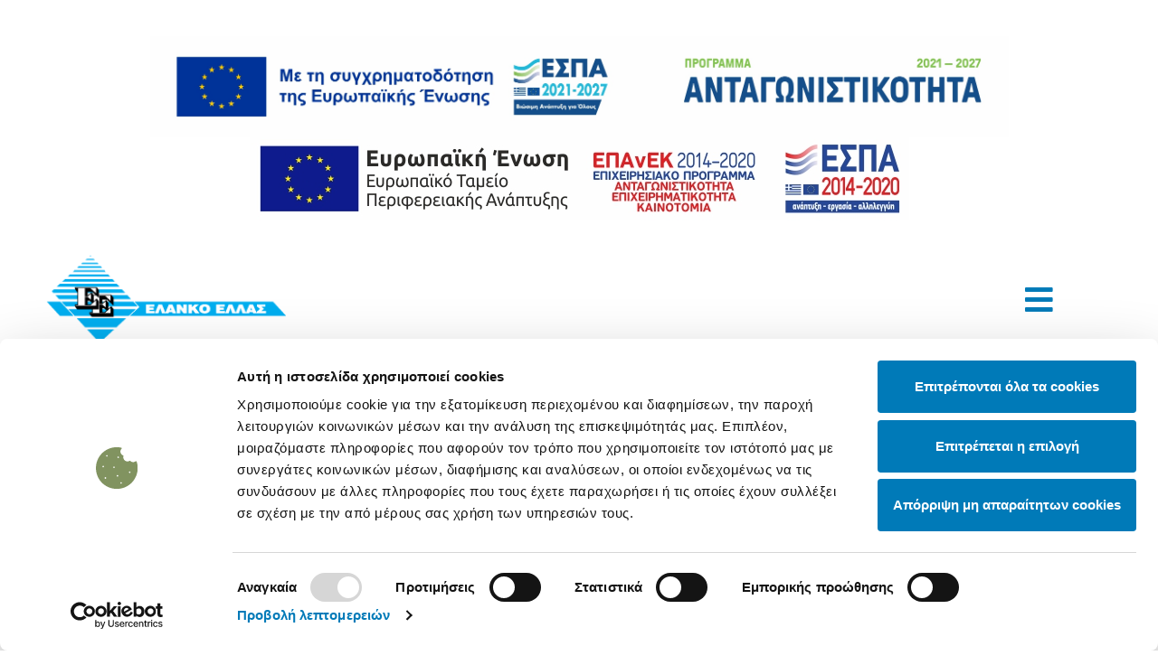

--- FILE ---
content_type: text/html; charset=utf-8
request_url: https://www.elanco.gr/%CE%BD%CE%AD%CE%B1-%CE%B1%CE%BD%CE%B1%CE%BA%CE%BF%CE%B9%CE%BD%CF%8E%CF%83%CE%B5%CE%B9%CF%82/%CF%87%CF%81%CE%AE%CF%83%CE%B9%CE%BC%CE%B1-%CE%AC%CF%81%CE%B8%CF%81%CE%B1/911-%CE%BD%CE%AD%CE%B1-%CF%80%CE%B1%CF%81%CE%B1%CE%B3%CF%89%CE%B3%CE%B9%CE%BA%CE%AC-%CE%B4%CE%B5%CE%B4%CE%BF%CE%BC%CE%AD%CE%BD%CE%B1-%CF%84%CE%BF%CF%85-%CF%85%CE%B2%CF%81%CE%B9%CE%B4%CE%AF%CE%BF%CF%85-cobb-500-ff
body_size: 24950
content:
<!doctype html>
<html lang="el-gr" dir="ltr">
<head>
<!-- Google Tag Manager -->
<!-- End Google Tag Manager -->
<meta name="viewport" content="width=device-width, initial-scale=1, shrink-to-fit=no">
<meta charset="utf-8">
<meta name="generator" content="Joomla! - Open Source Content Management">
<title>Νέα παραγωγικά δεδομένα του υβριδίου Cobb 500FF - ΕΛΑΝΚΟ ΕΛΛΑΣ</title>
<link href="/images/favicon.ico" rel="icon" type="image/vnd.microsoft.icon">
<link href="https://www.elanco.gr/αναζήτηση?format=opensearch" rel="search" title="OpenSearch ΕΛΑΝΚΟ ΕΛΛΑΣ" type="application/opensearchdescription+xml">
<link rel="stylesheet" href="/media/com_jchoptimize/cache/css/9024c17a881b83dd069c0291394b5435998b30263733cd31617a7a06f93f4222.css">
<link href="/media/mod_idcs_weather/css/style.css?fe3f3d" rel="stylesheet">
<link rel="stylesheet" href="/media/com_jchoptimize/cache/css/9024c17a881b83dd069c0291394b5435cd7a643345495334d238a41136a8f295.css">
<link href="/media/com_rsform/css/front.min.css?fe3f3d" rel="stylesheet">
<link href="/media/com_rsform/css/frameworks/responsive/responsive.min.css?fe3f3d" rel="stylesheet">
<link rel="stylesheet" href="/media/com_jchoptimize/cache/css/9024c17a881b83dd069c0291394b5435c50664cb07521f6392c57bc295b22c7a.css">
<link href="/plugins/system/helixultimate/assets/css/system-j4.min.css" rel="stylesheet">
<link rel="stylesheet" href="/media/com_jchoptimize/cache/css/9024c17a881b83dd069c0291394b543542429133dd1f1d1aa2ee9a2e5c7e7871.css">
<link rel="stylesheet" href="/media/com_jchoptimize/cache/css/9024c17a881b83dd069c0291394b5435bc252af75a27626691b5a7b20bf4ee6f.css">
<link rel="stylesheet" href="/media/com_jchoptimize/cache/css/9024c17a881b83dd069c0291394b5435f7936291416b7e4df77d285aa803d830.css">
<link rel="stylesheet" href="/media/com_jchoptimize/cache/css/9024c17a881b83dd069c0291394b5435ef4f549da351d950281e028a582993d8.css">
<link href="/components/com_sppagebuilder/assets/css/dynamic-content.css?13bea3cde590997c1094f9bba14d719a" rel="stylesheet">
<link href="/components/com_sppagebuilder/assets/css/animate.min.css?13bea3cde590997c1094f9bba14d719a" rel="stylesheet">
<link href="/components/com_sppagebuilder/assets/css/sppagebuilder.css?13bea3cde590997c1094f9bba14d719a" rel="stylesheet">
<link href="/components/com_sppagebuilder/assets/css/magnific-popup.css" rel="stylesheet">
<link href="/modules/mod_djmegamenu/themes/default/css/djmegamenu.css?4.4.1.pro" rel="stylesheet">
<link href="https://cdnjs.cloudflare.com/ajax/libs/animate.css/4.1.1/animate.compat.min.css" rel="stylesheet">
<link href="/modules/mod_djmegamenu/assets/css/offcanvas_right.min.css?4.4.1.pro" rel="stylesheet">
<link href="/modules/mod_djmegamenu/mobilethemes/dark/djmobilemenu.css?4.4.1.pro" rel="stylesheet">
<link href="https://cdnjs.cloudflare.com/ajax/libs/font-awesome/5.15.4/css/all.min.css" rel="stylesheet">
<link href="https://cdnjs.cloudflare.com/ajax/libs/font-awesome/5.15.4/css/v4-shims.min.css" rel="stylesheet">
<link href="/components/com_sppagebuilder/assets/css/color-switcher.css?13bea3cde590997c1094f9bba14d719a" rel="stylesheet">
<style>body{font-family:'Open Sans',sans-serif;font-size:18px;color:#000;text-decoration:none}</style>
<style>h1{font-family:'Open Sans',sans-serif;font-size:42px;color:#007ab8;text-decoration:none;text-align:left}</style>
<style>h2{font-family:'Open Sans',sans-serif;font-size:32px;color:#007ab8;text-decoration:none;text-align:left}</style>
<style>h3{font-family:'Open Sans',sans-serif;font-size:22px;font-weight:700;color:#007ab8;text-decoration:none;text-align:left}</style>
<style>h4{font-family:'Open Sans',sans-serif;font-size:18px;font-weight:700;color:#007ab8;text-decoration:none;text-align:left}</style>
<style>.sp-megamenu-parent>li>a,.sp-megamenu-parent>li>span,.sp-megamenu-parent .sp-dropdown li.sp-menu-item>a{font-family:'Open Sans',sans-serif;font-size:20px;color:#007ab8;line-height:1.5;text-decoration:none;text-align:left}</style>
<style>.menu.nav-pills>li>a,.menu.nav-pills>li>span,.menu.nav-pills .sp-dropdown li.sp-menu-item>a{font-family:'Open Sans',sans-serif;font-size:20px;color:#007ab8;line-height:1.5;text-decoration:none;text-align:left}</style>
<style>.logo-image{height:100px}.logo-image-phone{height:100px}</style>
<style>@media(max-width:992px){.logo-image{height:100px}.logo-image-phone{height:100px}}</style>
<style>@media(max-width:576px){.logo-image{height:36px}.logo-image-phone{height:36px}}</style>
<style>#sp-above-top{padding:20px 0px 0px 0px}</style>
<style>#sp-breadcrumb{background-color:#FFF;color:#003F56;padding:30px 0px 0px 0px}</style>
<style>#sp-breadcrumb a{color:#003F56}</style>
<style>#sp-breadcrumb a:hover{color:#003F56}</style>
<style>#sp-main-body{padding:70px 0px 0px 0px}</style>
<style>#sp-bottom-b{background-color:#F5F5F5}</style>
<style>#sp-footer{background-color:#4E4E4E;color:#FFF}</style>
<style>#sp-footer a{color:#FFF}</style>
<style>#sp-footer a:hover{color:#FFF}</style>
<style>.dj-hideitem{display:none !important}</style>
<style>@media(min-width:1400px){.sppb-row-container{max-width:1320px}}</style>
<style>#dj-megamenu196,#dj-megamenu196sticky{background:rgba(255,255,255,1)}#dj-megamenu196 li a.dj-up_a{border-right-color:rgba( 204,204,204,1);border-left-color:rgba( 255,255,255,1)}#dj-megamenu196.verticalMenu li a.dj-up_a{border-bottom-color:rgba( 255,255,255,1);border-top-color:rgba( 204,204,204,1)}#dj-megamenu196 li a.dj-up_a{color:rgba(0,122,184,1)}#dj-megamenu196 li a.dj-up_a small.subtitle{color:rgba(0,122,184,1)}#dj-megamenu196 li:hover a.dj-up_a,#dj-megamenu196 li.hover a.dj-up_a,#dj-megamenu196 li.active a.dj-up_a{background:rgba(255,255,255,1);border-right-color:rgba( 204,204,204,1);border-left-color:rgba( 255,255,255,1)}#dj-megamenu196 li:hover a.dj-up_a,#dj-megamenu196 li.hover a.dj-up_a,#dj-megamenu196 li.active a.dj-up_a{color:rgba(0,122,184,1)}#dj-megamenu196 li:hover a.dj-up_a small.subtitle,#dj-megamenu196 li.hover a.dj-up_a small.subtitle,#dj-megamenu196 li.active a.dj-up_a small.subtitle{color:rgba(0,122,184,1)}#dj-megamenu196 li:hover div.dj-subwrap,#dj-megamenu196 li.hover div.dj-subwrap{background:rgba(255,255,255,1)}#dj-megamenu196 li:hover div.dj-subwrap li:hover>div.dj-subwrap,#dj-megamenu196 li.hover div.dj-subwrap li.hover>div.dj-subwrap{background:rgba(255,255,255,1)}#dj-megamenu196 li ul.dj-submenu>li{border-top-color:rgba( 255,255,255,1)}#dj-megamenu196 .djsubrow_separator{border-bottom-color:rgba( 255,255,255,1)}#dj-megamenu196 li ul.dj-submenu>li>a{color:rgba(0,122,184,1)}#dj-megamenu196 li ul.dj-subtree>li>a{color:rgba(0,122,184,1)}#dj-megamenu196 li ul.dj-submenu>li>a small.subtitle{color:rgba(0,122,184,1)}#dj-megamenu196 li ul.dj-subtree>li{color:rgba(0,122,184,1)}#dj-megamenu196 li ul.dj-subtree>li>a small.subtitle{color:rgba(0,122,184,1)}#dj-megamenu196 li ul.dj-submenu>li>a:hover,#dj-megamenu196 li ul.dj-submenu>li>a.active,#dj-megamenu196 li ul.dj-submenu>li.hover:not(.subtree)>a{background:rgba(255,255,255,1)}#dj-megamenu196 li ul.dj-submenu>li>a:hover,#dj-megamenu196 li ul.dj-submenu>li>a.active,#dj-megamenu196 li ul.dj-submenu>li.hover:not(.subtree)>a{color:rgba(0,122,184,1)}#dj-megamenu196 li ul.dj-subtree>li>a:hover{color:rgba(0,122,184,1)}#dj-megamenu196 li ul.dj-submenu>li>a:hover small.subtitle,#dj-megamenu196 li ul.dj-submenu>li>a.active small.subtitle,#dj-megamenu196 li ul.dj-submenu>li.hover:not(.subtree)>a small.subtitle{color:rgba(0,122,184,1)}#dj-megamenu196 li ul.dj-subtree>li>a:hover small.subtitle{color:rgba(0,122,184,1)}#dj-megamenu196.dj-megamenu-wcag *.focus,#dj-megamenu196.dj-megamenu-wcag *:focus-visible{outline-color:rgba(255,255,255,1)}</style>
<style>@media (min-width:1601px){#dj-megamenu196mobile{display:none}}@media (max-width:1600px){#dj-megamenu196,#dj-megamenu196sticky,#dj-megamenu196placeholder{display:none !important}}</style>
<style>#dj-megamenu196mobile.dj-megamenu-select-dark .dj-mobile-open-btn,#dj-megamenu196mobile.dj-megamenu-offcanvas-dark .dj-mobile-open-btn,#dj-megamenu196mobile.dj-megamenu-accordion-dark .dj-mobile-open-btn{color:rgba(0,122,184,1)}#dj-megamenu196mobile.dj-megamenu-select-dark .dj-mobile-open-btn:focus,#dj-megamenu196mobile.dj-megamenu-select-dark:hover .dj-mobile-open-btn,#dj-megamenu196mobile.dj-megamenu-offcanvas-dark .dj-mobile-open-btn:hover,#dj-megamenu196mobile.dj-megamenu-offcanvas-dark .dj-mobile-open-btn:focus,#dj-megamenu196mobile.dj-megamenu-accordion-dark .dj-mobile-open-btn:hover,#dj-megamenu196mobile.dj-megamenu-accordion-dark .dj-mobile-open-btn:focus{background:rgba(0,122,184,1)}#dj-megamenu196mobile.dj-megamenu-select-dark .dj-mobile-open-btn,#dj-megamenu196mobile.dj-megamenu-offcanvas-dark .dj-mobile-open-btn,#dj-megamenu196mobile.dj-megamenu-accordion-dark .dj-mobile-open-btn{background:rgba(255,255,255,1)}#dj-megamenu196mobile.dj-megamenu-select-dark .dj-mobile-open-btn:focus,#dj-megamenu196mobile.dj-megamenu-select-dark:hover .dj-mobile-open-btn,#dj-megamenu196mobile.dj-megamenu-offcanvas-dark .dj-mobile-open-btn:hover,#dj-megamenu196mobile.dj-megamenu-offcanvas-dark .dj-mobile-open-btn:focus,#dj-megamenu196mobile.dj-megamenu-accordion-dark .dj-mobile-open-btn:hover,#dj-megamenu196mobile.dj-megamenu-accordion-dark .dj-mobile-open-btn:focus{color:rgba(255,255,255,1)}#dj-megamenu196offcanvas.dj-offcanvas-dark{background:rgba(243,243,243,1)}#dj-megamenu196offcanvas.dj-offcanvas-dark .dj-offcanvas-top{background:rgba( 255,255,255,1)}#dj-megamenu196mobile .dj-accordion-dark .dj-accordion-in{background:rgba(243,243,243,1)}#dj-megamenu196offcanvas ul.dj-mobile-dark li.dj-mobileitem>a{background:rgba(243,243,243,1);border-top-color:rgba( 255,255,255,1)}#dj-megamenu196offcanvas.dj-offcanvas-dark .dj-offcanvas-close-btn{color:rgba(0,122,184,1)}#dj-megamenu196offcanvas ul.dj-mobile-dark li.dj-mobileitem>a{color:rgba(0,122,184,1)}#dj-megamenu196offcanvas ul.dj-mobile-dark li.dj-mobileitem:hover>a,#dj-megamenu196offcanvas ul.dj-mobile-dark li.dj-mobileitem.active>a{color:rgba(0,122,184,1)}#dj-megamenu196offcanvas ul.dj-mobile-dark li.dj-mobileitem:hover>a,#dj-megamenu196offcanvas ul.dj-mobile-dark li.dj-mobileitem.active>a{background:rgba(243,243,243,1)}#dj-megamenu196offcanvas ul.dj-mobile-dark li.dj-mobileitem>a .subtitle{color:rgba(0,122,184,1)}#dj-megamenu196offcanvas ul.dj-mobile-dark li.dj-mobileitem:hover>a .subtitle,#dj-megamenu196offcanvas ul.dj-mobile-dark li.dj-mobileitem.active>a .subtitle{color:rgba(0,122,184,1)}#dj-megamenu196offcanvas ul.dj-mobile-dark ul li.dj-mobileitem>a{color:rgba(0,122,184,1)}#dj-megamenu196offcanvas ul.dj-mobile-dark ul li.dj-mobileitem>a{background:rgba(243,243,243,1);border-top-color:rgba( 255,255,255,1)}#dj-megamenu196offcanvas ul.dj-mobile-dark ul ul li.dj-mobileitem>a{background:rgba( 218,218,218,1);border-top-color:rgba( 255,255,255,1)}#dj-megamenu196offcanvas ul.dj-mobile-dark ul ul ul li.dj-mobileitem>a{background:rgba( 218,218,218,1);border-top-color:rgba( 255,255,255,1)}#dj-megamenu196offcanvas ul.dj-mobile-dark ul li.dj-mobileitem:hover>a,#dj-megamenu196offcanvas ul.dj-mobile-dark ul li.dj-mobileitem.active>a{color:rgba(0,122,184,1)}#dj-megamenu196offcanvas ul.dj-mobile-dark ul li.dj-mobileitem:hover>a,#dj-megamenu196offcanvas ul.dj-mobile-dark ul li.dj-mobileitem.active>a{background:rgba(243,243,243,1)}#dj-megamenu196offcanvas ul.dj-mobile-dark ul ul li.dj-mobileitem:hover>a,#dj-megamenu196offcanvas ul.dj-mobile-dark ul ul li.dj-mobileitem.active>a{background:rgba( 218,218,218,1)}#dj-megamenu196offcanvas ul.dj-mobile-dark ul li.dj-mobileitem>a .subtitle{color:rgba(0,122,184,1)}#dj-megamenu196offcanvas ul.dj-mobile-dark ul li.dj-mobileitem:hover>a .subtitle,#dj-megamenu196offcanvas ul.dj-mobile-dark ul li.dj-mobileitem.active>a .subtitle{color:rgba(0,122,184,1)}</style>
<style>:root{--sppb-topbar-bg-color:#333;--sppb-topbar-text-color:#AAA;--sppb-header-bg-color:#FFF;--sppb-logo-text-color:#006489;--sppb-menu-text-color:#252525;--sppb-menu-text-hover-color:#006489;--sppb-menu-text-active-color:#006489;--sppb-menu-dropdown-bg-color:#FFF;--sppb-menu-dropdown-text-color:#252525;--sppb-menu-dropdown-text-hover-color:#006489;--sppb-menu-dropdown-text-active-color:#006489;--sppb-text-color:#252525;--sppb-bg-color:#FFF;--sppb-link-color:#006489;--sppb-link-hover-color:#006489;--sppb-footer-bg-color:#171717;--sppb-footer-text-color:#FFF;--sppb-footer-link-color:#A2A2A2;--sppb-footer-link-hover-color:#FFF}</style>
<link href="//fonts.googleapis.com/css?family=Open Sans:100,100i,200,200i,300,300i,400,400i,500,500i,600,600i,700,700i,800,800i,900,900i&amp;subset=greek-ext&amp;display=swap" rel="stylesheet" media="none" onload="media=&quot;all&quot;">
<script type="application/json" class="joomla-script-options new">{"data":{"breakpoints":{"tablet":991,"mobile":480},"header":{"stickyOffset":"100"}},"joomla.jtext":{"MOD_FINDER_SEARCH_VALUE":"Αναζήτηση...","COM_FINDER_SEARCH_FORM_LIST_LABEL":"Αποτελέσματα Αναζήτησης","JLIB_JS_AJAX_ERROR_OTHER":"Παρουσιάστηκε σφάλμα κατά την ανάκτηση των δεδομένων JSON: Κωδικός κατάστασης HTTP %s.","JLIB_JS_AJAX_ERROR_PARSE":"Σφάλμα ανάλυσης κατά την επεξεργασία των παρακάτω δεδομένων JSON:<br><code style=\"color:inherit;white-space:pre-wrap;padding:0;margin:0;border:0;background:inherit;\">%s<\/code>","MOD_IDCS_WEATHER_HEADING_DESCRIPTION_TOYOURAREA":"Ο καιρός στην περιοχή σας","MOD_IDCS_WEATHER_WINDSPEED":"Ταχύτητα ανέμου: ","MOD_IDCS_WEATHER_AFTERTOMORROW_HEADING":"ΜΕΘΑΥΡΙΟ","MOD_IDCS_WEATHER_TOMORROW_HEADING":"ΑΥΡΙΟ","MOD_IDCS_WEATHER_HUMIDITY":"Υγρασία: ","MOD_IDCS_WEATHER_WIND_MIN_SPEED":"Ελάχιστη Ταχύτητα ανέμου: ","MOD_IDCS_WEATHER_WIND_MAX_SPEED":"Μέγιστη Ταχύτητα ανέμου: ","MOD_IDCS_WEATHER_SEARCH_NEW_AREA":"ΑΝΑΖΗΤΗΣΗ ΝΕΑΣ ΠΕΡΙΟΧΗΣ","MOD_IDCS_WEATHER_HEADING_DESCRIPTION":"Ο καιρός τώρα σε διάφορες περιοχές της Ελλάδας","MOD_IDCS_WEATHER_DESC_SUNNY":"Ηλιοφάνεια","MOD_IDCS_WEATHER_DESC_PARTLY_CLOUDY":"Μερικώς συννεφιά","MOD_IDCS_WEATHER_DESC_PARTLY_CLOUDY_":"Μερικώς συννεφιά","MOD_IDCS_WEATHER_DESC_CLOUDY":"Συννεφιά","MOD_IDCS_WEATHER_DESC_OVERCAST":"Νεφελώδης","MOD_IDCS_WEATHER_DESC_MIST":"Ομίχλη","MOD_IDCS_WEATHER_DESC_PATCHY_RAIN_NEARBY":"Ασθενής βροχή","MOD_IDCS_WEATHER_DESC_PATCHY_SNOW_NEARBY":"Ασθενής χιονόπτωση","MOD_IDCS_WEATHER_DESC_PATCHY_SLEET_NEARBY":"Ασθενές χαλάζι","MOD_IDCS_WEATHER_DESC_PATCHY_FREEZING_DRIZZLE_NEARBY":"Ασθενής παγωμένη βροχή","MOD_IDCS_WEATHER_DESC_THUNDERY_OUTBREAKS_IN_NEARBY":"Καταιγίδα","MOD_IDCS_WEATHER_DESC_BLOWING_SNOW":"Χιονοπτώσεις με άνεμο","MOD_IDCS_WEATHER_DESC_BLIZZARD":"Χιονοθύελλα","MOD_IDCS_WEATHER_DESC_FOG":"Ομίχλη","MOD_IDCS_WEATHER_DESC_FREEZING_FOG":"Παγωμένη ομίχλη","MOD_IDCS_WEATHER_DESC_PATCHY_LIGHT_DRIZZLE":"Ασθενής βροχή","MOD_IDCS_WEATHER_DESC_LIGHT_DRIZZLE":"Ασθενής βροχή","MOD_IDCS_WEATHER_DESC_FREEZING_DRIZZLE":"Παγωμένη βροχή","MOD_IDCS_WEATHER_DESC_HEAVY_FREEZING_DRIZZLE":"Ισχυρή παγωμένη βροχή","MOD_IDCS_WEATHER_DESC_PATCHY_LIGHT_RAIN":"Ασθενής βροχή","MOD_IDCS_WEATHER_DESC_LIGHT_RAIN":"Ασθενής βροχή","MOD_IDCS_WEATHER_DESC_MODERATE_RAIN_AT_TIMES":"Περιοδική μέτρια βροχή","MOD_IDCS_WEATHER_DESC_MODERATE_RAIN":"Μέτρια βροχή","MOD_IDCS_WEATHER_DESC_HEAVY_RAIN_AT_TIMES":"Περιοδική ισχυρή βροχή","MOD_IDCS_WEATHER_DESC_HEAVY_RAIN":"Ισχυρή βροχή","MOD_IDCS_WEATHER_DESC_LIGHT_FREEZING_RAIN":"Ασθενής παγωμένη βροχή","MOD_IDCS_WEATHER_DESC_MODERATE_OR_HEAVY_FREEZING_RAIN":"Μέτρια ή ισχυρή παγωμένη βροχή","MOD_IDCS_WEATHER_DESC_LIGHT_SLEET":"Ασθενές χαλάζι","MOD_IDCS_WEATHER_DESC_MODERATE_OR_HEAVY_SLEET":"Μέτριο ή ισχυρό χαλάζι","MOD_IDCS_WEATHER_DESC_PATCHY_LIGHT_SNOW":"Ασθενής χιονόνερο","MOD_IDCS_WEATHER_DESC_LIGHT_SNOW":"Ασθενής χιονόπτωση","MOD_IDCS_WEATHER_DESC_PATCHY_MODERATE_SNOW":"Μέτρια χιονόπτωση","MOD_IDCS_WEATHER_DESC_MODERATE_SNOW":"Μέτρια χιονόπτωση","MOD_IDCS_WEATHER_DESC_PATCHY_HEAVY_SNOW":"Ισχυρή χιονόπτωση","MOD_IDCS_WEATHER_DESC_HEAVY_SNOW":"Χιονόπτωση","MOD_IDCS_WEATHER_DESC_ICE_PELLETS":"Χαλάζι","MOD_IDCS_WEATHER_DESC_LIGHT_RAIN_SHOWER":"Ασθενής βροχή","MOD_IDCS_WEATHER_DESC_MODERATE_OR_HEAVY_RAIN_SHOWER":"Μέτρια ή ισχυρή βροχή","MOD_IDCS_WEATHER_DESC_TORRENTIAL_RAIN_SHOWER":"Καταρρακτώδης βροχή","MOD_IDCS_WEATHER_DESC_LIGHT_SLEET_SHOWERS":"Ασθενείς χιονονεροπτώσεις","MOD_IDCS_WEATHER_DESC_MODERATE_OR_HEAVY_SLEET_SHOWERS":"Μέτριες ή έντονες χιονονεροπτώσεις","MOD_IDCS_WEATHER_DESC_LIGHT_SNOW_SHOWERS":"Ασθενείς χιονοπτώσεις","MOD_IDCS_WEATHER_DESC_MODERATE_OR_HEAVY_SNOW_SHOWERS":"Μέτριες ή έντονες χιονοπτώσεις","MOD_IDCS_WEATHER_DESC_LIGHT_SHOWERS_OF_ICE_PELLETS":"Ασθενείς χαλαζοπτώσεις","MOD_IDCS_WEATHER_DESC_MODERATE_OR_HEAVY_SHOWERS_OF_ICE_PELLETS":"Μέτριες ή έντονες χαλαζοπτώσεις","MOD_IDCS_WEATHER_DESC_PATCHY_LIGHT_RAIN_IN_THE_AREA_WITH_THUNDER":"Αραιή ασθενής βροχή με καταιγίδες","MOD_IDCS_WEATHER_DESC_MODERATE_OR_HEAVY_RAIN_IN_THE_AREA_WITH_THUNDER":"Μέτριες ή ισχυρές βροχές με καταιγίδες","MOD_IDCS_WEATHER_DESC_PATCHY_LIGHT_SNOW_IN_THE_AREA_WITH_THUNDER":"Αραιή ασθενής χιονόπτωση με καταιγίδες","MOD_IDCS_WEATHER_DESC_MODERATE_OR_HEAVY_SNOW_IN_THE_AREA_WITH_THUNDER":"Μέτριες ή ισχυρές χιονόπτωσεις με καταιγίδες","MOD_IDCS_WEATHER_DESC_PATCHY_RAIN_POSSIBLE":"Πιθανή ασθενής βροχή","MOD_IDCS_WEATHER_DESC_CLEAN":"Καθαρός","MOD_IDCS_WEATHER_DESC_THUNDERY_OUTBREAKS_POSSIBLE":"MOD_IDCS_WEATHER_DESC_THUNDERY_OUTBREAKS_POSSIBLE","MOD_IDCS_WEATHER_DESC_MODERATE_OR_HEAVY_RAIN_WITH_THUNDER":"Μέτριες ή ισχυρές βροχές με καταιγίδες","ERROR":"Σφάλμα","MESSAGE":"Μήνυμα","NOTICE":"Ειδοποίηση","WARNING":"Προειδοποίηση","JCLOSE":"Κλείσιμο","JOK":"ΟK","JOPEN":"Ανοιχτό"},"finder-search":{"url":"\/component\/finder\/?task=suggestions.suggest&format=json&tmpl=component&Itemid=103"},"system.paths":{"root":"","rootFull":"https:\/\/www.elanco.gr\/","base":"","baseFull":"https:\/\/www.elanco.gr\/"},"csrf.token":"7732e1e647ca162bf9f707ff2e91c017","system.keepalive":{"interval":3540000,"uri":"\/component\/ajax\/?format=json"}}</script>
<script type="application/ld+json">{"@context":"https://schema.org","@type":"BreadcrumbList","@id":"https://www.elanco.gr/#/schema/BreadcrumbList/115","itemListElement":[{"@type":"ListItem","position":1,"item":{"@id":"https://www.elanco.gr/","name":"Αρχική"}},{"@type":"ListItem","position":2,"item":{"@id":"https://www.elanco.gr/νέα-ανακοινώσεις","name":"Νέα &amp;  Ανακοινώσεις"}},{"@type":"ListItem","position":3,"item":{"@id":"https://www.elanco.gr/νέα-ανακοινώσεις/χρήσιμα-άρθρα","name":"Χρήσιμα άρθρα"}},{"@type":"ListItem","position":4,"item":{"name":"Νέα παραγωγικά δεδομένα του υβριδίου Cobb 500FF"}}]}</script>
<script type="application/ld+json">{"@context":"https://schema.org","@graph":[{"@type":"Organization","@id":"https://www.elanco.gr/#/schema/Organization/base","name":"ΕΛΑΝΚΟ ΕΛΛΑΣ","url":"https://www.elanco.gr/"},{"@type":"WebSite","@id":"https://www.elanco.gr/#/schema/WebSite/base","url":"https://www.elanco.gr/","name":"ΕΛΑΝΚΟ ΕΛΛΑΣ","publisher":{"@id":"https://www.elanco.gr/#/schema/Organization/base"},"potentialAction":{"@type":"SearchAction","target":"https://www.elanco.gr/αναζήτηση?q={search_term_string}","query-input":"required name=search_term_string"}},{"@type":"WebPage","@id":"https://www.elanco.gr/#/schema/WebPage/base","url":"https://www.elanco.gr/%CE%BD%CE%AD%CE%B1-%CE%B1%CE%BD%CE%B1%CE%BA%CE%BF%CE%B9%CE%BD%CF%8E%CF%83%CE%B5%CE%B9%CF%82/%CF%87%CF%81%CE%AE%CF%83%CE%B9%CE%BC%CE%B1-%CE%AC%CF%81%CE%B8%CF%81%CE%B1/911-%CE%BD%CE%AD%CE%B1-%CF%80%CE%B1%CF%81%CE%B1%CE%B3%CF%89%CE%B3%CE%B9%CE%BA%CE%AC-%CE%B4%CE%B5%CE%B4%CE%BF%CE%BC%CE%AD%CE%BD%CE%B1-%CF%84%CE%BF%CF%85-%CF%85%CE%B2%CF%81%CE%B9%CE%B4%CE%AF%CE%BF%CF%85-cobb-500-ff","name":"Νέα παραγωγικά δεδομένα του υβριδίου Cobb 500FF - ΕΛΑΝΚΟ ΕΛΛΑΣ","isPartOf":{"@id":"https://www.elanco.gr/#/schema/WebSite/base"},"about":{"@id":"https://www.elanco.gr/#/schema/Organization/base"},"inLanguage":"el-GR"},{"@type":"Article","@id":"https://www.elanco.gr/#/schema/com_content/article/911","name":"Νέα παραγωγικά δεδομένα του υβριδίου Cobb 500FF","headline":"Νέα παραγωγικά δεδομένα του υβριδίου Cobb 500FF","inLanguage":"el-GR","thumbnailUrl":"images/new_site/Cobb_6_new_site.jpg","isPartOf":{"@id":"https://www.elanco.gr/#/schema/WebPage/base"}}]}</script>
<link rel="stylesheet preload" href="https://cdnjs.cloudflare.com/ajax/libs/animate.css/4.1.1/animate.compat.min.css" as="style">
<link rel="stylesheet preload" href="https://cdnjs.cloudflare.com/ajax/libs/font-awesome/5.15.4/css/all.min.css" as="style">
<link rel="stylesheet preload" href="https://cdnjs.cloudflare.com/ajax/libs/font-awesome/5.15.4/css/v4-shims.min.css" as="style">
<script>(function(w,d,s,l,i){w[l]=w[l]||[];w[l].push({'gtm.start':
            new Date().getTime(),event:'gtm.js'});var f=d.getElementsByTagName(s)[0],
            j=d.createElement(s),dl=l!='dataLayer'?'&l='+l:'';j.async=true;j.src=
            'https://www.googletagmanager.com/gtm.js?id='+i+dl;f.parentNode.insertBefore(j,f);
            })(window,document,'script','dataLayer','GTM-K5CS25MQ');</script>
<script src="/media/com_jchoptimize/cache/js/d2b877c2d08926f7553a61598d4356ac06182be4be208b164c58eaea977f64eb.js"></script>
<script src="/media/legacy/js/jquery-noconflict.min.js?504da4"></script>
<script src="/media/com_jchoptimize/cache/js/d2b877c2d08926f7553a61598d4356ac4defd9d7bae6f447ae7197887ed8ce96.js"></script>
<script src="/media/mod_idcs_weather/js/script.js?fe3f3d"></script>
<script src="/media/com_rsform/js/script.min.js?fe3f3d"></script>
<script src="https://www.google.com/recaptcha/api.js?render=explicit"></script>
<script src="/media/plg_system_rsfprecaptchav2/js/recaptchav2.js?fe3f3d"></script>
<script src="/media/com_jchoptimize/cache/js/d2b877c2d08926f7553a61598d4356ac8059bcddba4bd6718460a6961e8d2566.js"></script>
<script src="/components/com_sppagebuilder/assets/js/dynamic-content.js?13bea3cde590997c1094f9bba14d719a"></script>
<script src="/components/com_sppagebuilder/assets/js/jquery.parallax.js?13bea3cde590997c1094f9bba14d719a"></script>
<script src="/components/com_sppagebuilder/assets/js/jquery.magnific-popup.min.js"></script>
<script src="/components/com_sppagebuilder/assets/js/addons/image.js"></script>
<script src="/components/com_sppagebuilder/assets/js/addons/text_block.js"></script>
<script src="/components/com_sppagebuilder/assets/js/color-switcher.js?13bea3cde590997c1094f9bba14d719a"></script>
<script>RSFormProReCAPTCHAv2.loaders.push(function(){
	if (typeof RSFormProReCAPTCHAv2.forms[7] === 'undefined') {
		var id = grecaptcha.render('g-recaptcha-49', {"sitekey":"6Lfh9IgUAAAAALzSobXar9sbGm69fQpF_UYNVIWo","theme":"light","type":"image","size":"normal"});
		RSFormProReCAPTCHAv2.forms[7] = id;
		
	}
});</script>
<script>RSFormProUtils.addEvent(window, 'load', function(){
	RSFormPro.setHTML5Validation('7', false, {"parent":"","field":"rsform-error"}, 0);  
});</script>
<script>template="shaper_helixultimate";</script>
<script>
				document.addEventListener("DOMContentLoaded", () =>{
					window.htmlAddContent = window?.htmlAddContent || "";
					if (window.htmlAddContent) {
        				document.body.insertAdjacentHTML("beforeend", window.htmlAddContent);
					}
				});
			</script>
<script>
			const initColorMode = () => {
				const colorVariableData = [];
				const sppbColorVariablePrefix = "--sppb";
				let activeColorMode = localStorage.getItem("sppbActiveColorMode") || "";
				activeColorMode = "";
				const modes = [];

				if(!modes?.includes(activeColorMode)) {
					activeColorMode = "";
					localStorage.setItem("sppbActiveColorMode", activeColorMode);
				}

				document?.body?.setAttribute("data-sppb-color-mode", activeColorMode);

				if (!localStorage.getItem("sppbActiveColorMode")) {
					localStorage.setItem("sppbActiveColorMode", activeColorMode);
				}

				if (window.sppbColorVariables) {
					const colorVariables = typeof(window.sppbColorVariables) === "string" ? JSON.parse(window.sppbColorVariables) : window.sppbColorVariables;

					for (const colorVariable of colorVariables) {
						const { path, value } = colorVariable;
						const variable = String(path[0]).trim().toLowerCase().replaceAll(" ", "-");
						const mode = path[1];
						const variableName = `${sppbColorVariablePrefix}-${variable}`;

						if (activeColorMode === mode) {
							colorVariableData.push(`${variableName}: ${value}`);
						}
					}

					document.documentElement.style.cssText += colorVariableData.join(";");
				}
			};

			window.sppbColorVariables = [];
			
			initColorMode();

			document.addEventListener("DOMContentLoaded", initColorMode);
		</script>
<script src="/media/system/js/keepalive.min.js?08e025" type="module"></script>
<script src="/media/vendor/bootstrap/js/alert.min.js?5.3.8" type="module"></script>
<script src="/media/vendor/bootstrap/js/button.min.js?5.3.8" type="module"></script>
<script src="/media/vendor/bootstrap/js/carousel.min.js?5.3.8" type="module"></script>
<script src="/media/vendor/bootstrap/js/collapse.min.js?5.3.8" type="module"></script>
<script src="/media/vendor/bootstrap/js/dropdown.min.js?5.3.8" type="module"></script>
<script src="/media/vendor/bootstrap/js/modal.min.js?5.3.8" type="module"></script>
<script src="/media/vendor/bootstrap/js/offcanvas.min.js?5.3.8" type="module"></script>
<script src="/media/vendor/bootstrap/js/popover.min.js?5.3.8" type="module"></script>
<script src="/media/vendor/bootstrap/js/scrollspy.min.js?5.3.8" type="module"></script>
<script src="/media/vendor/bootstrap/js/tab.min.js?5.3.8" type="module"></script>
<script src="/media/vendor/bootstrap/js/toast.min.js?5.3.8" type="module"></script>
<script src="/media/system/js/showon.min.js?e51227" type="module"></script>
<script src="/media/vendor/awesomplete/js/awesomplete.min.js?1.1.7" defer></script>
<script src="/media/com_finder/js/finder.min.js?755761" type="module"></script>
<script src="/media/system/js/messages.min.js?9a4811" type="module"></script>
<script src="/components/com_sppagebuilder/assets/js/sppagebuilder.js?13bea3cde590997c1094f9bba14d719a" defer></script>
<script src="/modules/mod_djmegamenu/assets/js/jquery.djmegamenu.min.js?4.4.1.pro" defer></script>
<script src="/modules/mod_djmegamenu/assets/js/jquery.djmobilemenu.min.js?4.4.1.pro" defer></script>
</head>
<body class="site helix-ultimate hu com_content com-content view-article layout-blog task-none itemid-1122 el-gr ltr layout-fluid offcanvas-init offcanvs-position-right">
<div class="body-wrapper">
<div class="body-innerwrapper">
<main id="sp-main">
<section id="sp-above-top" >
<div class="container">
<div class="container-inner">
<div class="row">
<div id="sp-above-top" class="col-lg-12 "><div class="sp-column "><div class="sp-module "><div class="sp-module-content">
<div id="mod-custom204" class="mod-custom custom">
<p style="width: fit-content; margin-left: auto; margin-right: auto;"><a href="/images/espa/1.%20Aphisa%20Istoselidas.pdf"><img style="display: block; margin-left: auto; margin-right: auto;" src="/images/espa/BaNNER%20espa%202.jpg" alt="Με τη συγχρηματοδότηση της Ε.Ε." width="949" height="112"></a><a href="/images/espa/espa_abstract.pdf"><img style="display: block; margin-left: auto; margin-right: auto;" src="/images/espa/e-bannerespaETPA728X90.jpg" alt="ΕΣΠΑ" width="729" height="92" loading="lazy" data-path="local-images:/espa/e-bannerespaETPA728X90.jpg"></a></p></div>
</div></div></div></div></div>
</div>
</div>
</section>
<section id="sp-menu" >
<div class="row">
<div id="sp-logo" class="col-6 col-sm-6 col-md-6  col-lg-6 col-xxl-2 col-xl-6 "><div class="sp-column "><div class="logo"><a href="/">
<img class='logo-image ' srcset='https://www.elanco.gr/images/ELANKO_logo.png 1x, https://www.elanco.gr/images/ELANKO_logo.png 2x' src='https://www.elanco.gr/images/ELANKO_logo.png' height='100' alt='ΕΛΑΝΚΟ ΕΛΛΑΣ'>
</a></div></div></div><div id="sp-top-menu-nav" class="col-6 col-sm-6 col-md-6  col-lg-6 col-xxl-8 col-xl-5 "><div class="sp-column "><div class="sp-module "><div class="sp-module-content"><div class="dj-megamenu-wrapper" data-joomla4 data-tmpl="shaper_helixultimate">
<ul id="dj-megamenu196" class="dj-megamenu dj-megamenu-default dj-megamenu-wcag dj-megamenu-custom horizontalMenu  dj-fa-5" data-options='{"wrap":null,"animIn":"fadeInUp","animOut":"zoomOut","animSpeed":"normal","openDelay":"250","closeDelay":"500","event":"mouseenter","eventClose":"mouseleave","parentOpen":"0","fixed":"0","offset":"0","theme":"default","direction":"ltr","wcag":"1","overlay":"0"}' data-trigger="1600" role="menubar" aria-label="DJ-MegaMenu ">
<li class="dj-up itemid105 first parent separator" role="none"><a class="dj-up_a  "  aria-haspopup="true" aria-expanded="false"   tabindex="0"  role="menuitem"><span class="dj-drop" ><span class="title"><span class="name">Η Εταιρεία</span></span><span class="arrow" aria-hidden="true"></span></span></a><div class="dj-subwrap  single_column subcols1" style=""><div class="dj-subwrap-in" style="width:350px;"><div class="dj-subcol" style="width:350px"><ul class="dj-submenu" role="menu" aria-label="Η Εταιρεία"><li class="itemid384 first" role="none"><a href="/η-εταιρεία/η-ιστορία-μας"  role="menuitem"><span class="title"><span class="name">Η ιστορία μας</span></span></a></li><li class="itemid385" role="none"><a href="/η-εταιρεία/εταιρικό-προφίλ"  role="menuitem"><span class="title"><span class="name">Εταιρικό προφίλ</span></span></a></li><li class="itemid1263" role="none"><a href="/η-εταιρεία/δημοσιοποίηση-διαφάνεια"  role="menuitem"><span class="title"><span class="name">Δημοσιοποίηση / Διαφάνεια</span></span></a></li></ul></div></div></div></li><li class="dj-up itemid106 fullsub parent separator" role="none"><a class="dj-up_a  "  aria-haspopup="true" aria-expanded="false"   tabindex="0"  role="menuitem"><span class="dj-drop" ><span class="title"><span class="name">Προϊόντα</span></span><span class="arrow" aria-hidden="true"></span></span></a><div class="dj-subwrap  multiple_cols subcols4" style="width: 100%;"><div class="dj-subwrap-in" style="width: 100%;"><div class="dj-subcol" style="width:25%"><ul class="dj-submenu" role="menu" aria-label="Προϊόντα"><li class="itemid127 first parent subtree" role="none"><a class="dj-more "  aria-haspopup="true" aria-expanded="false" href="/προϊόντα/φυτοπροστασία"  role="menuitem"><span class="title"><span class="name">Φυτοπροστασία</span></span><span class="arrow" aria-hidden="true"></span></a><ul class="dj-subtree" role="menu" aria-label="Φυτοπροστασία"><li class="itemid128 first" role="none"><a href="/προϊόντα/φυτοπροστασία/ζιζανιοκτόνα"  role="menuitem"><span class="title"><span class="name">Ζιζανιοκτόνα</span></span></a></li><li class="itemid129" role="none"><a href="/προϊόντα/φυτοπροστασία/εντομοκτόνα"  role="menuitem"><span class="title"><span class="name">Εντομοκτόνα</span></span></a></li><li class="itemid131" role="none"><a href="/προϊόντα/φυτοπροστασία/μυκητοκτόνα"  role="menuitem"><span class="title"><span class="name">Μυκητοκτόνα</span></span></a></li><li class="itemid176" role="none"><a href="/προϊόντα/φυτοπροστασία/διάφορα"  role="menuitem"><span class="title"><span class="name">Διάφορα</span></span></a></li></ul></li><li class="itemid130 parent subtree" role="none"><a class="dj-more "  aria-haspopup="true" aria-expanded="false" href="/προϊόντα/λιπάσματα-ειδικά-προϊόντα-θρέψης-βιοδιεγέρτες"  role="menuitem"><span class="title"><span class="name">Λιπάσματα - Ειδικά Προϊόντα Θρέψης - Βιοδιεγέρτες</span></span><span class="arrow" aria-hidden="true"></span></a><ul class="dj-subtree" role="menu" aria-label="Λιπάσματα - Ειδικά Προϊόντα Θρέψης - Βιοδιεγέρτες"><li class="itemid1602 first" role="none"><a href="/προϊόντα/λιπάσματα-ειδικά-προϊόντα-θρέψης-βιοδιεγέρτες/λιπάσματα"  role="menuitem"><span class="title"><span class="name">Λιπάσματα</span></span></a></li><li class="itemid1636" role="none"><a href="/προϊόντα/λιπάσματα-ειδικά-προϊόντα-θρέψης-βιοδιεγέρτες/ειδικά-προϊόντα-θρέψης-βιοδιεγέρτες"  role="menuitem"><span class="title"><span class="name">Ειδικά Προϊόντα Θρέψης - Βιοδιεγέρτες</span></span></a></li></ul></li></ul></div><div class="dj-subcol" style="width:25%"><ul class="dj-submenu" role="menu" aria-label="Σπόροι μεγάλης καλλιέργειας"><li class="itemid177 first parent subtree" role="none"><a class="dj-more "  aria-haspopup="true" aria-expanded="false" href="/προϊόντα/σπόροι-μεγάλης-καλλιέργειας"  role="menuitem"><span class="title"><span class="name">Σπόροι μεγάλης καλλιέργειας</span></span><span class="arrow" aria-hidden="true"></span></a><ul class="dj-subtree" role="menu" aria-label="Σπόροι μεγάλης καλλιέργειας"><li class="itemid179 first" role="none"><a href="/προϊόντα/σπόροι-μεγάλης-καλλιέργειας/αραβόσιτος"  role="menuitem"><span class="title"><span class="name">Αραβόσιτος</span></span></a></li><li class="itemid180" role="none"><a href="/προϊόντα/σπόροι-μεγάλης-καλλιέργειας/ηλίανθος"  role="menuitem"><span class="title"><span class="name">Ηλίανθος</span></span></a></li><li class="itemid178" role="none"><a href="/προϊόντα/σπόροι-μεγάλης-καλλιέργειας/βαμβάκι"  role="menuitem"><span class="title"><span class="name">Βαμβάκι</span></span></a></li><li class="itemid182" role="none"><a href="/προϊόντα/σπόροι-μεγάλης-καλλιέργειας/μηδική"  role="menuitem"><span class="title"><span class="name">Μηδική</span></span></a></li><li class="itemid609" role="none"><a href="/προϊόντα/σπόροι-μεγάλης-καλλιέργειας/μαλακοσιτάρι"  role="menuitem"><span class="title"><span class="name">Μαλακό Σιτάρι</span></span></a></li><li class="itemid2012" role="none"><a href="/προϊόντα/σπόροι-μεγάλης-καλλιέργειας/σκληρό-σιτάρι"  role="menuitem"><span class="title"><span class="name">Σκληρό Σιτάρι</span></span></a></li><li class="itemid183" role="none"><a href="/προϊόντα/σπόροι-μεγάλης-καλλιέργειας/κριθάρι"  role="menuitem"><span class="title"><span class="name">κριθάρι</span></span></a></li><li class="itemid2013" role="none"><a href="/προϊόντα/σπόροι-μεγάλης-καλλιέργειας/triticale"  role="menuitem"><span class="title"><span class="name">Triticale</span></span></a></li><li class="itemid740" role="none"><a href="/προϊόντα/σπόροι-μεγάλης-καλλιέργειας/σόργο"  role="menuitem"><span class="title"><span class="name">Σόργο</span></span></a></li><li class="itemid741" role="none"><a href="/προϊόντα/σπόροι-μεγάλης-καλλιέργειας/lolium"  role="menuitem"><span class="title"><span class="name">Lolium </span></span></a></li><li class="itemid742" role="none"><a href="/προϊόντα/σπόροι-μεγάλης-καλλιέργειας/τριφύλλι"  role="menuitem"><span class="title"><span class="name">Τριφύλλι</span></span></a></li><li class="itemid1231" role="none"><a href="/προϊόντα/σπόροι-μεγάλης-καλλιέργειας/πατατα"  role="menuitem"><span class="title"><span class="name">Πατάτα</span></span></a></li><li class="itemid181" role="none"><a href="/προϊόντα/σπόροι-μεγάλης-καλλιέργειας/ελαιοκράμβη"  role="menuitem"><span class="title"><span class="name">Ελαιοκράμβη</span></span></a></li></ul></li></ul></div><div class="dj-subcol" style="width:25%"><ul class="dj-submenu" role="menu" aria-label="Σπόροι κηπευτικών"><li class="itemid133 first parent subtree" role="none"><a class="dj-more "  aria-haspopup="true" aria-expanded="false" href="/προϊόντα/σπόροι-κηπευτικών"  role="menuitem"><span class="title"><span class="name">Σπόροι κηπευτικών</span></span><span class="arrow" aria-hidden="true"></span></a><ul class="dj-subtree" role="menu" aria-label="Σπόροι κηπευτικών"><li class="itemid134 first" role="none"><a href="/προϊόντα/σπόροι-κηπευτικών/αγγούρι-μακρύ"  role="menuitem"><span class="title"><span class="name">Αγγούρι  μακρύ</span></span></a></li><li class="itemid331" role="none"><a href="/προϊόντα/σπόροι-κηπευτικών/αγγούρι-κοντό"  role="menuitem"><span class="title"><span class="name">Αγγούρι Κοντό</span></span></a></li><li class="itemid137" role="none"><a href="/προϊόντα/σπόροι-κηπευτικών/γλυκό-καλαμπόκι"  role="menuitem"><span class="title"><span class="name">Γλυκό καλαμπόκι</span></span></a></li><li class="itemid139" role="none"><a href="/προϊόντα/σπόροι-κηπευτικών/καρπούζι"  role="menuitem"><span class="title"><span class="name">Καρπούζι</span></span></a></li><li class="itemid140" role="none"><a href="/προϊόντα/σπόροι-κηπευτικών/κολοκύθι"  role="menuitem"><span class="title"><span class="name">Κολοκύθι</span></span></a></li><li class="itemid141" role="none"><a href="/προϊόντα/σπόροι-κηπευτικών/κουνουπίδι"  role="menuitem"><span class="title"><span class="name">Κουνουπίδι</span></span></a></li><li class="itemid1034" role="none"><a href="/προϊόντα/σπόροι-κηπευτικών/κρεμμύδι"  role="menuitem"><span class="title"><span class="name">Κρεμμύδι</span></span></a></li><li class="itemid1978" role="none"><a href="/προϊόντα/σπόροι-κηπευτικών/λαχανάκι-βρυξελλών"  role="menuitem"><span class="title"><span class="name">Λαχανάκι βρυξελλών</span></span></a></li><li class="itemid618" role="none"><a href="/προϊόντα/σπόροι-κηπευτικών/λάχανο"  role="menuitem"><span class="title"><span class="name">Λάχανο</span></span></a></li><li class="itemid143" role="none"><a href="/προϊόντα/σπόροι-κηπευτικών/μελιτζάνα"  role="menuitem"><span class="title"><span class="name">Μελιτζάνα</span></span></a></li><li class="itemid144" role="none"><a href="/προϊόντα/σπόροι-κηπευτικών/μπρόκολο"  role="menuitem"><span class="title"><span class="name">Μπρόκολο</span></span></a></li><li class="itemid583" role="none"><a href="/προϊόντα/σπόροι-κηπευτικών/παντζάρι"  role="menuitem"><span class="title"><span class="name">Παντζάρι</span></span></a></li><li class="itemid145" role="none"><a href="/προϊόντα/σπόροι-κηπευτικών/πεπόνι"  role="menuitem"><span class="title"><span class="name">Πεπόνι</span></span></a></li><li class="itemid146" role="none"><a href="/προϊόντα/σπόροι-κηπευτικών/πιπεριά"  role="menuitem"><span class="title"><span class="name">Πιπεριά</span></span></a></li><li class="itemid1979" role="none"><a href="/προϊόντα/σπόροι-κηπευτικών/αντίδι"  role="menuitem"><span class="title"><span class="name">Αντίδι</span></span></a></li><li class="itemid153" role="none"><a href="/προϊόντα/σπόροι-κηπευτικών/μαρούλι-romaine"  role="menuitem"><span class="title"><span class="name">Μαρούλι romaine</span></span></a></li><li class="itemid149" role="none"><a href="/προϊόντα/σπόροι-κηπευτικών/σαλάτα-battavia"  role="menuitem"><span class="title"><span class="name">Σαλάτα Battavia</span></span></a></li><li class="itemid150" role="none"><a href="/προϊόντα/σπόροι-κηπευτικών/σαλάτα-butterhead"  role="menuitem"><span class="title"><span class="name">Σαλάτα Butterhead</span></span></a></li><li class="itemid1980" role="none"><a href="/προϊόντα/σπόροι-κηπευτικών/σαλάτα-iceberg"  role="menuitem"><span class="title"><span class="name">Σαλάτα iceberg</span></span></a></li><li class="itemid584" role="none"><a href="/προϊόντα/σπόροι-κηπευτικών/ρόκα"  role="menuitem"><span class="title"><span class="name">Ρόκα</span></span></a></li><li class="itemid585" role="none"><a href="/προϊόντα/σπόροι-κηπευτικών/σέλερι"  role="menuitem"><span class="title"><span class="name">Σέλερι</span></span></a></li><li class="itemid587" role="none"><a href="/προϊόντα/σπόροι-κηπευτικών/σπανάκι-oriental"  role="menuitem"><span class="title"><span class="name">Σπανάκι Oriental</span></span></a></li><li class="itemid1981" role="none"><a href="/προϊόντα/σπόροι-κηπευτικών/σπανάκι-semi-savoy-baby-leaf"  role="menuitem"><span class="title"><span class="name">σπανάκι semi savoy- baby leaf</span></span></a></li><li class="itemid586" role="none"><a href="/προϊόντα/σπόροι-κηπευτικών/σπανάκι-smooth"  role="menuitem"><span class="title"><span class="name">Σπανάκι Smooth</span></span></a></li><li class="itemid155" role="none"><a href="/προϊόντα/σπόροι-κηπευτικών/τομάτα-αναρριχώμενη"  role="menuitem"><span class="title"><span class="name">Τομάτα Αναρριχώμενη</span></span></a></li><li class="itemid156" role="none"><a href="/προϊόντα/σπόροι-κηπευτικών/τομάτα-υπαίθρια"  role="menuitem"><span class="title"><span class="name">Τομάτα Υπαίθρια</span></span></a></li><li class="itemid157" role="none"><a href="/προϊόντα/σπόροι-κηπευτικών/υποκείμενα-κολοκυνθοειδών"  role="menuitem"><span class="title"><span class="name">Υποκείμενα Κολοκυνθοειδών</span></span></a></li><li class="itemid589" role="none"><a href="/προϊόντα/σπόροι-κηπευτικών/υποκείμενα-τομάτας"  role="menuitem"><span class="title"><span class="name">Υποκείμενα Τομάτας</span></span></a></li><li class="itemid590" role="none"><a href="/προϊόντα/σπόροι-κηπευτικών/υποκείμενα-μελιτζάνας"  role="menuitem"><span class="title"><span class="name">Υποκείμενα Μελιτζάνας</span></span></a></li><li class="itemid1982" role="none"><a href="/προϊόντα/σπόροι-κηπευτικών/φασόλι-νάνο"  role="menuitem"><span class="title"><span class="name">Φασόλι (νάνο)</span></span></a></li><li class="itemid1101" role="none"><a href="/προϊόντα/σπόροι-κηπευτικών/εξαρτήματα-φυτωρίων-και-καλλιεργειών"  role="menuitem"><span class="title"><span class="name">Εξαρτήματα φυτωρίων και καλλιεργειών</span></span></a></li></ul></li></ul></div><div class="dj-subcol" style="width:25%"><ul class="dj-submenu" role="menu" aria-label="Κτηνιατρικά"><li class="itemid1357 first parent subtree" role="none"><a class="dj-more "  aria-haspopup="true" aria-expanded="false" href="/προϊόντα/κτηνιατρικά"  role="menuitem"><span class="title"><span class="name">Κτηνιατρικά</span></span><span class="arrow" aria-hidden="true"></span></a><ul class="dj-subtree" role="menu" aria-label="Κτηνιατρικά"><li class="itemid1570 first" role="none"><a href="https://www.elanco.gr/προϊόντα/κτηνιατρικά/κτηνιατρικά-φάρμακα"  role="menuitem"><span class="title"><span class="name">Κτηνιατρικά Φάρμακα</span></span></a></li><li class="itemid1359" role="none"><a href="/προϊόντα/κτηνιατρικά/κτηνιατρικά-διατροφικά-προϊόντα"  role="menuitem"><span class="title"><span class="name">Κτηνιατρικά  διατροφικά  προϊόντα</span></span></a></li><li class="itemid1360" role="none"><a href="/προϊόντα/κτηνιατρικά/πατρογονικοί-νεοσσοί-cobb"  role="menuitem"><span class="title"><span class="name">Πατρογονικοί Νεοσσοί Cobb</span></span></a></li><li class="itemid891" role="none"><a href="/προϊόντα/κτηνιατρικά/άλλα"  role="menuitem"><span class="title"><span class="name">Λοιπά Προϊόντα</span></span></a></li></ul></li><li class="itemid1361" role="none"><a href="/προϊόντα/κήπος-προστασία-σπιτιού"  role="menuitem"><span class="title"><span class="name">Κήπος &amp; προστασία σπιτιού</span></span></a></li></ul></div></div></div></li><li class="dj-up itemid1362 parent separator" role="none"><a class="dj-up_a  "  aria-haspopup="true" aria-expanded="false"   tabindex="0"  role="menuitem"><span class="dj-drop" ><span class="title"><span class="name">Οι Άνθρωποί μας</span></span><span class="arrow" aria-hidden="true"></span></span></a><div class="dj-subwrap  single_column subcols1" style=""><div class="dj-subwrap-in" style="width:350px;"><div class="dj-subcol" style="width:350px"><ul class="dj-submenu" role="menu" aria-label="Οι Άνθρωποί μας"><li class="itemid408 first" role="none"><a href="/οι-άνθρωποί-μας/τμήμα-πωλήσεων-αγροχημικών"  role="menuitem"><span class="title"><span class="name">Τμήμα Πωλήσεων Αγροχημικών</span></span></a></li><li class="itemid397" role="none"><a href="/οι-άνθρωποί-μας/τμήμα-marketing"  role="menuitem"><span class="title"><span class="name">Τμήμα Marketing</span></span></a></li><li class="itemid1610" role="none"><a href="/οι-άνθρωποί-μας/τμήμα-έρευνας-ανάπτυξης-και-εγκρίσεων-αγροχημικών"  role="menuitem"><span class="title"><span class="name">Τμήμα Έρευνας-Ανάπτυξης και Εγκρίσεων Αγροχημικών</span></span></a></li><li class="itemid409" role="none"><a href="/οι-άνθρωποί-μας/τμήμα-σπόρων-μεγάλης-καλλιέργειας"  role="menuitem"><span class="title"><span class="name">Τμήμα Σπόρων Μεγάλης Καλλιέργειας</span></span></a></li><li class="itemid410" role="none"><a href="/οι-άνθρωποί-μας/τμήμα-σπόρων-κηπευτικών"  role="menuitem"><span class="title"><span class="name">Τμήμα Σπόρων Κηπευτικών</span></span></a></li><li class="itemid411" role="none"><a href="/οι-άνθρωποί-μας/τμήμα-κτηνιατρικών"  role="menuitem"><span class="title"><span class="name">Τμήμα Κτηνιατρικών</span></span></a></li><li class="itemid1367" role="none"><a href="/οι-άνθρωποί-μας/τμήμα-πωλήσεων-κήπου-προστασίας-σπιτιού"  role="menuitem"><span class="title"><span class="name">Τμήμα Προστασίας Κήπου και Σπιτιού</span></span></a></li><li class="itemid406" role="none"><a href="/οι-άνθρωποί-μας/τμήμα-logistics,-παραγγελιών-τιμολόγησης"  role="menuitem"><span class="title"><span class="name">Τμήμα Logistics,  Παραγγελιών &amp; Τιμολόγησης</span></span></a></li><li class="itemid1571" role="none"><a href="/οι-άνθρωποί-μας/τμήμα-φαρμακοεπαγρύπνησης"  role="menuitem"><span class="title"><span class="name">Τμήμα Φαρμακοεπαγρύπνησης</span></span></a></li></ul></div></div></div></li><li class="dj-up itemid1354 active parent" role="none"><a class="dj-up_a active "  aria-haspopup="true" aria-expanded="false" href="/νέα-ανακοινώσεις"  role="menuitem"><span class="dj-drop" ><span class="title"><span class="name">Νέα &amp;  Ανακοινώσεις</span></span><span class="arrow" aria-hidden="true"></span></span></a><div class="dj-subwrap  single_column subcols1" style=""><div class="dj-subwrap-in" style="width:350px;"><div class="dj-subcol" style="width:350px"><ul class="dj-submenu" role="menu" aria-label="Νέα &amp;  Ανακοινώσεις"><li class="itemid1355 first" role="none"><a href="/νέα-ανακοινώσεις/τελευταία-νέα"  role="menuitem"><span class="title"><span class="name">Τελευταία  νέα</span></span></a></li><li class="itemid1356" role="none"><a href="/νέα-ανακοινώσεις/ανακοινώσεις-προϊόντων"  role="menuitem"><span class="title"><span class="name">Ανακοινώσεις  προϊόντων</span></span></a></li><li class="itemid1122 current active" role="none"><a class="active " href="/νέα-ανακοινώσεις/χρήσιμα-άρθρα"  role="menuitem"><span class="title"><span class="name">Χρήσιμα άρθρα</span></span></a></li></ul></div></div></div></li><li class="dj-up itemid109 parent separator" role="none"><a class="dj-up_a  "  aria-haspopup="true" aria-expanded="false"   tabindex="0"  role="menuitem"><span class="dj-drop" ><span class="title"><span class="name">Επικοινωνία</span></span><span class="arrow" aria-hidden="true"></span></span></a><div class="dj-subwrap  single_column subcols1" style=""><div class="dj-subwrap-in" style="width:350px;"><div class="dj-subcol" style="width:350px"><ul class="dj-submenu" role="menu" aria-label="Επικοινωνία"><li class="itemid370 first" role="none"><a href="/επικοινωνία/ρωτήστε-μας"  role="menuitem"><span class="title"><span class="name">Ρωτήστε μας</span></span></a></li><li class="itemid1353" role="none"><a href="/επικοινωνία/στοιχεία-επικοινωνίας"  role="menuitem"><span class="title"><span class="name">Στοιχεία επικοινωνίας</span></span></a></li><li class="itemid392" role="none"><a href="/επικοινωνία/γίνε-μέλος-της-ομάδας-μας"  role="menuitem"><span class="title"><span class="name">Γίνε  μέλος της ομάδας μας</span></span></a></li><li class="itemid369" role="none"><a href="/επικοινωνία/εγγραφή-στο-newsletter-μας"  role="menuitem"><span class="title"><span class="name">Εγγραφή στο Newsletter μας</span></span></a></li></ul></div></div></div></li></ul>
<div id="dj-megamenu196mobile" class="dj-megamenu-offcanvas dj-megamenu-offcanvas-dark ">
<button class="dj-mobile-open-btn dj-fa-5" aria-label="Open mobile menu"><span class="dj-mobile-open-icon" aria-hidden="true"></span></button>
<aside id="dj-megamenu196offcanvas" class="dj-offcanvas dj-offcanvas-dark dj-offcanvas-right dj-fa-5 " data-effect="1" aria-hidden="true" aria-label="DJ-MegaMenu ">
<div class="dj-offcanvas-top">
<button class="dj-offcanvas-close-btn" aria-label="Close mobile menu"><span class="dj-offcanvas-close-icon" aria-hidden="true"></span></button>
</div>
<div class="dj-offcanvas-modules">
<form class="mod-finder js-finder-searchform form-search" action="/αναζήτηση" method="get" role="search">
<label for="mod-finder-searchword203" class="visually-hidden finder">Αναζήτηση</label><input type="text" name="q" id="mod-finder-searchword203" class="js-finder-search-query form-control" value="" placeholder="Αναζήτηση...">
</form>
</div>
<div class="dj-offcanvas-content">
<ul class="dj-mobile-nav dj-mobile-dark " role="menubar">
<li class="dj-mobileitem itemid-105 divider deeper parent" role="none"><a  aria-haspopup="true" aria-expanded="false"   tabindex="0"  role="menuitem"><span class="title"><span class="name">Η Εταιρεία</span></span></a><ul class="dj-mobile-nav-child"><li class="dj-mobileitem itemid-384" role="none"><a href="/η-εταιρεία/η-ιστορία-μας"  role="menuitem"><span class="title"><span class="name">Η ιστορία μας</span></span></a></li><li class="dj-mobileitem itemid-385" role="none"><a href="/η-εταιρεία/εταιρικό-προφίλ"  role="menuitem"><span class="title"><span class="name">Εταιρικό προφίλ</span></span></a></li><li class="dj-mobileitem itemid-1263" role="none"><a href="/η-εταιρεία/δημοσιοποίηση-διαφάνεια"  role="menuitem"><span class="title"><span class="name">Δημοσιοποίηση / Διαφάνεια</span></span></a></li></ul></li><li class="dj-mobileitem itemid-106 divider deeper parent" role="none"><a  aria-haspopup="true" aria-expanded="false"   tabindex="0"  role="menuitem"><span class="title"><span class="name">Προϊόντα</span></span></a><ul class="dj-mobile-nav-child"><li class="dj-mobileitem itemid-127 deeper parent" role="none"><a  aria-haspopup="true" aria-expanded="false" href="/προϊόντα/φυτοπροστασία"  role="menuitem"><span class="title"><span class="name">Φυτοπροστασία</span></span></a><ul class="dj-mobile-nav-child"><li class="dj-mobileitem itemid-128" role="none"><a href="/προϊόντα/φυτοπροστασία/ζιζανιοκτόνα"  role="menuitem"><span class="title"><span class="name">Ζιζανιοκτόνα</span></span></a></li><li class="dj-mobileitem itemid-129" role="none"><a href="/προϊόντα/φυτοπροστασία/εντομοκτόνα"  role="menuitem"><span class="title"><span class="name">Εντομοκτόνα</span></span></a></li><li class="dj-mobileitem itemid-131" role="none"><a href="/προϊόντα/φυτοπροστασία/μυκητοκτόνα"  role="menuitem"><span class="title"><span class="name">Μυκητοκτόνα</span></span></a></li><li class="dj-mobileitem itemid-176" role="none"><a href="/προϊόντα/φυτοπροστασία/διάφορα"  role="menuitem"><span class="title"><span class="name">Διάφορα</span></span></a></li></ul></li><li class="dj-mobileitem itemid-130 deeper parent" role="none"><a  aria-haspopup="true" aria-expanded="false" href="/προϊόντα/λιπάσματα-ειδικά-προϊόντα-θρέψης-βιοδιεγέρτες"  role="menuitem"><span class="title"><span class="name">Λιπάσματα - Ειδικά Προϊόντα Θρέψης - Βιοδιεγέρτες</span></span></a><ul class="dj-mobile-nav-child"><li class="dj-mobileitem itemid-1602" role="none"><a href="/προϊόντα/λιπάσματα-ειδικά-προϊόντα-θρέψης-βιοδιεγέρτες/λιπάσματα"  role="menuitem"><span class="title"><span class="name">Λιπάσματα</span></span></a></li><li class="dj-mobileitem itemid-1636" role="none"><a href="/προϊόντα/λιπάσματα-ειδικά-προϊόντα-θρέψης-βιοδιεγέρτες/ειδικά-προϊόντα-θρέψης-βιοδιεγέρτες"  role="menuitem"><span class="title"><span class="name">Ειδικά Προϊόντα Θρέψης - Βιοδιεγέρτες</span></span></a></li></ul></li><li class="dj-mobileitem itemid-177 deeper parent" role="none"><a  aria-haspopup="true" aria-expanded="false" href="/προϊόντα/σπόροι-μεγάλης-καλλιέργειας"  role="menuitem"><span class="title"><span class="name">Σπόροι μεγάλης καλλιέργειας</span></span></a><ul class="dj-mobile-nav-child"><li class="dj-mobileitem itemid-179" role="none"><a href="/προϊόντα/σπόροι-μεγάλης-καλλιέργειας/αραβόσιτος"  role="menuitem"><span class="title"><span class="name">Αραβόσιτος</span></span></a></li><li class="dj-mobileitem itemid-180" role="none"><a href="/προϊόντα/σπόροι-μεγάλης-καλλιέργειας/ηλίανθος"  role="menuitem"><span class="title"><span class="name">Ηλίανθος</span></span></a></li><li class="dj-mobileitem itemid-178" role="none"><a href="/προϊόντα/σπόροι-μεγάλης-καλλιέργειας/βαμβάκι"  role="menuitem"><span class="title"><span class="name">Βαμβάκι</span></span></a></li><li class="dj-mobileitem itemid-182" role="none"><a href="/προϊόντα/σπόροι-μεγάλης-καλλιέργειας/μηδική"  role="menuitem"><span class="title"><span class="name">Μηδική</span></span></a></li><li class="dj-mobileitem itemid-609" role="none"><a href="/προϊόντα/σπόροι-μεγάλης-καλλιέργειας/μαλακοσιτάρι"  role="menuitem"><span class="title"><span class="name">Μαλακό Σιτάρι</span></span></a></li><li class="dj-mobileitem itemid-2012" role="none"><a href="/προϊόντα/σπόροι-μεγάλης-καλλιέργειας/σκληρό-σιτάρι"  role="menuitem"><span class="title"><span class="name">Σκληρό Σιτάρι</span></span></a></li><li class="dj-mobileitem itemid-183" role="none"><a href="/προϊόντα/σπόροι-μεγάλης-καλλιέργειας/κριθάρι"  role="menuitem"><span class="title"><span class="name">κριθάρι</span></span></a></li><li class="dj-mobileitem itemid-2013" role="none"><a href="/προϊόντα/σπόροι-μεγάλης-καλλιέργειας/triticale"  role="menuitem"><span class="title"><span class="name">Triticale</span></span></a></li><li class="dj-mobileitem itemid-740" role="none"><a href="/προϊόντα/σπόροι-μεγάλης-καλλιέργειας/σόργο"  role="menuitem"><span class="title"><span class="name">Σόργο</span></span></a></li><li class="dj-mobileitem itemid-741" role="none"><a href="/προϊόντα/σπόροι-μεγάλης-καλλιέργειας/lolium"  role="menuitem"><span class="title"><span class="name">Lolium </span></span></a></li><li class="dj-mobileitem itemid-742" role="none"><a href="/προϊόντα/σπόροι-μεγάλης-καλλιέργειας/τριφύλλι"  role="menuitem"><span class="title"><span class="name">Τριφύλλι</span></span></a></li><li class="dj-mobileitem itemid-1231" role="none"><a href="/προϊόντα/σπόροι-μεγάλης-καλλιέργειας/πατατα"  role="menuitem"><span class="title"><span class="name">Πατάτα</span></span></a></li><li class="dj-mobileitem itemid-181" role="none"><a href="/προϊόντα/σπόροι-μεγάλης-καλλιέργειας/ελαιοκράμβη"  role="menuitem"><span class="title"><span class="name">Ελαιοκράμβη</span></span></a></li></ul></li><li class="dj-mobileitem itemid-133 deeper parent" role="none"><a  aria-haspopup="true" aria-expanded="false" href="/προϊόντα/σπόροι-κηπευτικών"  role="menuitem"><span class="title"><span class="name">Σπόροι κηπευτικών</span></span></a><ul class="dj-mobile-nav-child"><li class="dj-mobileitem itemid-134" role="none"><a href="/προϊόντα/σπόροι-κηπευτικών/αγγούρι-μακρύ"  role="menuitem"><span class="title"><span class="name">Αγγούρι  μακρύ</span></span></a></li><li class="dj-mobileitem itemid-331" role="none"><a href="/προϊόντα/σπόροι-κηπευτικών/αγγούρι-κοντό"  role="menuitem"><span class="title"><span class="name">Αγγούρι Κοντό</span></span></a></li><li class="dj-mobileitem itemid-137" role="none"><a href="/προϊόντα/σπόροι-κηπευτικών/γλυκό-καλαμπόκι"  role="menuitem"><span class="title"><span class="name">Γλυκό καλαμπόκι</span></span></a></li><li class="dj-mobileitem itemid-139" role="none"><a href="/προϊόντα/σπόροι-κηπευτικών/καρπούζι"  role="menuitem"><span class="title"><span class="name">Καρπούζι</span></span></a></li><li class="dj-mobileitem itemid-140" role="none"><a href="/προϊόντα/σπόροι-κηπευτικών/κολοκύθι"  role="menuitem"><span class="title"><span class="name">Κολοκύθι</span></span></a></li><li class="dj-mobileitem itemid-141" role="none"><a href="/προϊόντα/σπόροι-κηπευτικών/κουνουπίδι"  role="menuitem"><span class="title"><span class="name">Κουνουπίδι</span></span></a></li><li class="dj-mobileitem itemid-1034" role="none"><a href="/προϊόντα/σπόροι-κηπευτικών/κρεμμύδι"  role="menuitem"><span class="title"><span class="name">Κρεμμύδι</span></span></a></li><li class="dj-mobileitem itemid-1978" role="none"><a href="/προϊόντα/σπόροι-κηπευτικών/λαχανάκι-βρυξελλών"  role="menuitem"><span class="title"><span class="name">Λαχανάκι βρυξελλών</span></span></a></li><li class="dj-mobileitem itemid-618" role="none"><a href="/προϊόντα/σπόροι-κηπευτικών/λάχανο"  role="menuitem"><span class="title"><span class="name">Λάχανο</span></span></a></li><li class="dj-mobileitem itemid-143" role="none"><a href="/προϊόντα/σπόροι-κηπευτικών/μελιτζάνα"  role="menuitem"><span class="title"><span class="name">Μελιτζάνα</span></span></a></li><li class="dj-mobileitem itemid-144" role="none"><a href="/προϊόντα/σπόροι-κηπευτικών/μπρόκολο"  role="menuitem"><span class="title"><span class="name">Μπρόκολο</span></span></a></li><li class="dj-mobileitem itemid-583" role="none"><a href="/προϊόντα/σπόροι-κηπευτικών/παντζάρι"  role="menuitem"><span class="title"><span class="name">Παντζάρι</span></span></a></li><li class="dj-mobileitem itemid-145" role="none"><a href="/προϊόντα/σπόροι-κηπευτικών/πεπόνι"  role="menuitem"><span class="title"><span class="name">Πεπόνι</span></span></a></li><li class="dj-mobileitem itemid-146" role="none"><a href="/προϊόντα/σπόροι-κηπευτικών/πιπεριά"  role="menuitem"><span class="title"><span class="name">Πιπεριά</span></span></a></li><li class="dj-mobileitem itemid-1979" role="none"><a href="/προϊόντα/σπόροι-κηπευτικών/αντίδι"  role="menuitem"><span class="title"><span class="name">Αντίδι</span></span></a></li><li class="dj-mobileitem itemid-153" role="none"><a href="/προϊόντα/σπόροι-κηπευτικών/μαρούλι-romaine"  role="menuitem"><span class="title"><span class="name">Μαρούλι romaine</span></span></a></li><li class="dj-mobileitem itemid-149" role="none"><a href="/προϊόντα/σπόροι-κηπευτικών/σαλάτα-battavia"  role="menuitem"><span class="title"><span class="name">Σαλάτα Battavia</span></span></a></li><li class="dj-mobileitem itemid-150" role="none"><a href="/προϊόντα/σπόροι-κηπευτικών/σαλάτα-butterhead"  role="menuitem"><span class="title"><span class="name">Σαλάτα Butterhead</span></span></a></li><li class="dj-mobileitem itemid-1980" role="none"><a href="/προϊόντα/σπόροι-κηπευτικών/σαλάτα-iceberg"  role="menuitem"><span class="title"><span class="name">Σαλάτα iceberg</span></span></a></li><li class="dj-mobileitem itemid-584" role="none"><a href="/προϊόντα/σπόροι-κηπευτικών/ρόκα"  role="menuitem"><span class="title"><span class="name">Ρόκα</span></span></a></li><li class="dj-mobileitem itemid-585" role="none"><a href="/προϊόντα/σπόροι-κηπευτικών/σέλερι"  role="menuitem"><span class="title"><span class="name">Σέλερι</span></span></a></li><li class="dj-mobileitem itemid-587" role="none"><a href="/προϊόντα/σπόροι-κηπευτικών/σπανάκι-oriental"  role="menuitem"><span class="title"><span class="name">Σπανάκι Oriental</span></span></a></li><li class="dj-mobileitem itemid-1981" role="none"><a href="/προϊόντα/σπόροι-κηπευτικών/σπανάκι-semi-savoy-baby-leaf"  role="menuitem"><span class="title"><span class="name">σπανάκι semi savoy- baby leaf</span></span></a></li><li class="dj-mobileitem itemid-586" role="none"><a href="/προϊόντα/σπόροι-κηπευτικών/σπανάκι-smooth"  role="menuitem"><span class="title"><span class="name">Σπανάκι Smooth</span></span></a></li><li class="dj-mobileitem itemid-155" role="none"><a href="/προϊόντα/σπόροι-κηπευτικών/τομάτα-αναρριχώμενη"  role="menuitem"><span class="title"><span class="name">Τομάτα Αναρριχώμενη</span></span></a></li><li class="dj-mobileitem itemid-156" role="none"><a href="/προϊόντα/σπόροι-κηπευτικών/τομάτα-υπαίθρια"  role="menuitem"><span class="title"><span class="name">Τομάτα Υπαίθρια</span></span></a></li><li class="dj-mobileitem itemid-157" role="none"><a href="/προϊόντα/σπόροι-κηπευτικών/υποκείμενα-κολοκυνθοειδών"  role="menuitem"><span class="title"><span class="name">Υποκείμενα Κολοκυνθοειδών</span></span></a></li><li class="dj-mobileitem itemid-589" role="none"><a href="/προϊόντα/σπόροι-κηπευτικών/υποκείμενα-τομάτας"  role="menuitem"><span class="title"><span class="name">Υποκείμενα Τομάτας</span></span></a></li><li class="dj-mobileitem itemid-590" role="none"><a href="/προϊόντα/σπόροι-κηπευτικών/υποκείμενα-μελιτζάνας"  role="menuitem"><span class="title"><span class="name">Υποκείμενα Μελιτζάνας</span></span></a></li><li class="dj-mobileitem itemid-1982" role="none"><a href="/προϊόντα/σπόροι-κηπευτικών/φασόλι-νάνο"  role="menuitem"><span class="title"><span class="name">Φασόλι (νάνο)</span></span></a></li><li class="dj-mobileitem itemid-1101" role="none"><a href="/προϊόντα/σπόροι-κηπευτικών/εξαρτήματα-φυτωρίων-και-καλλιεργειών"  role="menuitem"><span class="title"><span class="name">Εξαρτήματα φυτωρίων και καλλιεργειών</span></span></a></li></ul></li><li class="dj-mobileitem itemid-1357 deeper parent" role="none"><a  aria-haspopup="true" aria-expanded="false" href="/προϊόντα/κτηνιατρικά"  role="menuitem"><span class="title"><span class="name">Κτηνιατρικά</span></span></a><ul class="dj-mobile-nav-child"><li class="dj-mobileitem itemid-1570" role="none"><a href="https://www.elanco.gr/προϊόντα/κτηνιατρικά/κτηνιατρικά-φάρμακα"  role="menuitem"><span class="title"><span class="name">Κτηνιατρικά Φάρμακα</span></span></a></li><li class="dj-mobileitem itemid-1359" role="none"><a href="/προϊόντα/κτηνιατρικά/κτηνιατρικά-διατροφικά-προϊόντα"  role="menuitem"><span class="title"><span class="name">Κτηνιατρικά  διατροφικά  προϊόντα</span></span></a></li><li class="dj-mobileitem itemid-1360" role="none"><a href="/προϊόντα/κτηνιατρικά/πατρογονικοί-νεοσσοί-cobb"  role="menuitem"><span class="title"><span class="name">Πατρογονικοί Νεοσσοί Cobb</span></span></a></li><li class="dj-mobileitem itemid-891" role="none"><a href="/προϊόντα/κτηνιατρικά/άλλα"  role="menuitem"><span class="title"><span class="name">Λοιπά Προϊόντα</span></span></a></li></ul></li><li class="dj-mobileitem itemid-1361" role="none"><a href="/προϊόντα/κήπος-προστασία-σπιτιού"  role="menuitem"><span class="title"><span class="name">Κήπος &amp; προστασία σπιτιού</span></span></a></li></ul></li><li class="dj-mobileitem itemid-1362 divider deeper parent" role="none"><a  aria-haspopup="true" aria-expanded="false"   tabindex="0"  role="menuitem"><span class="title"><span class="name">Οι Άνθρωποί μας</span></span></a><ul class="dj-mobile-nav-child"><li class="dj-mobileitem itemid-408" role="none"><a href="/οι-άνθρωποί-μας/τμήμα-πωλήσεων-αγροχημικών"  role="menuitem"><span class="title"><span class="name">Τμήμα Πωλήσεων Αγροχημικών</span></span></a></li><li class="dj-mobileitem itemid-397" role="none"><a href="/οι-άνθρωποί-μας/τμήμα-marketing"  role="menuitem"><span class="title"><span class="name">Τμήμα Marketing</span></span></a></li><li class="dj-mobileitem itemid-1610" role="none"><a href="/οι-άνθρωποί-μας/τμήμα-έρευνας-ανάπτυξης-και-εγκρίσεων-αγροχημικών"  role="menuitem"><span class="title"><span class="name">Τμήμα Έρευνας-Ανάπτυξης και Εγκρίσεων Αγροχημικών</span></span></a></li><li class="dj-mobileitem itemid-409" role="none"><a href="/οι-άνθρωποί-μας/τμήμα-σπόρων-μεγάλης-καλλιέργειας"  role="menuitem"><span class="title"><span class="name">Τμήμα Σπόρων Μεγάλης Καλλιέργειας</span></span></a></li><li class="dj-mobileitem itemid-410" role="none"><a href="/οι-άνθρωποί-μας/τμήμα-σπόρων-κηπευτικών"  role="menuitem"><span class="title"><span class="name">Τμήμα Σπόρων Κηπευτικών</span></span></a></li><li class="dj-mobileitem itemid-411" role="none"><a href="/οι-άνθρωποί-μας/τμήμα-κτηνιατρικών"  role="menuitem"><span class="title"><span class="name">Τμήμα Κτηνιατρικών</span></span></a></li><li class="dj-mobileitem itemid-1367" role="none"><a href="/οι-άνθρωποί-μας/τμήμα-πωλήσεων-κήπου-προστασίας-σπιτιού"  role="menuitem"><span class="title"><span class="name">Τμήμα Προστασίας Κήπου και Σπιτιού</span></span></a></li><li class="dj-mobileitem itemid-406" role="none"><a href="/οι-άνθρωποί-μας/τμήμα-logistics,-παραγγελιών-τιμολόγησης"  role="menuitem"><span class="title"><span class="name">Τμήμα Logistics,  Παραγγελιών &amp; Τιμολόγησης</span></span></a></li><li class="dj-mobileitem itemid-1571" role="none"><a href="/οι-άνθρωποί-μας/τμήμα-φαρμακοεπαγρύπνησης"  role="menuitem"><span class="title"><span class="name">Τμήμα Φαρμακοεπαγρύπνησης</span></span></a></li></ul></li><li class="dj-mobileitem itemid-1354 active deeper parent" role="none"><a  aria-haspopup="true" aria-expanded="false" href="/νέα-ανακοινώσεις"  role="menuitem"><span class="title"><span class="name">Νέα &amp;  Ανακοινώσεις</span></span></a><ul class="dj-mobile-nav-child"><li class="dj-mobileitem itemid-1355" role="none"><a href="/νέα-ανακοινώσεις/τελευταία-νέα"  role="menuitem"><span class="title"><span class="name">Τελευταία  νέα</span></span></a></li><li class="dj-mobileitem itemid-1356" role="none"><a href="/νέα-ανακοινώσεις/ανακοινώσεις-προϊόντων"  role="menuitem"><span class="title"><span class="name">Ανακοινώσεις  προϊόντων</span></span></a></li><li class="dj-mobileitem itemid-1122 current active" role="none"><a href="/νέα-ανακοινώσεις/χρήσιμα-άρθρα"  role="menuitem"><span class="title"><span class="name">Χρήσιμα άρθρα</span></span></a></li></ul></li><li class="dj-mobileitem itemid-109 divider deeper parent" role="none"><a  aria-haspopup="true" aria-expanded="false"   tabindex="0"  role="menuitem"><span class="title"><span class="name">Επικοινωνία</span></span></a><ul class="dj-mobile-nav-child"><li class="dj-mobileitem itemid-370" role="none"><a href="/επικοινωνία/ρωτήστε-μας"  role="menuitem"><span class="title"><span class="name">Ρωτήστε μας</span></span></a></li><li class="dj-mobileitem itemid-1353" role="none"><a href="/επικοινωνία/στοιχεία-επικοινωνίας"  role="menuitem"><span class="title"><span class="name">Στοιχεία επικοινωνίας</span></span></a></li><li class="dj-mobileitem itemid-392" role="none"><a href="/επικοινωνία/γίνε-μέλος-της-ομάδας-μας"  role="menuitem"><span class="title"><span class="name">Γίνε  μέλος της ομάδας μας</span></span></a></li><li class="dj-mobileitem itemid-369" role="none"><a href="/επικοινωνία/εγγραφή-στο-newsletter-μας"  role="menuitem"><span class="title"><span class="name">Εγγραφή στο Newsletter μας</span></span></a></li></ul></li></ul>
</div>
</aside>
</div>
</div>
</div></div></div></div><div id="sp-search" class="col-lg-4 col-xxl-2 col-xl-1 d-none d-sm-none d-md-block d-lg-none d-xl-block"><div class="sp-column el_search_top_bar"><div class="sp-module el_top_search_module"><div class="sp-module-content">
<form class="mod-finder js-finder-searchform form-search" action="/αναζήτηση" method="get" role="search">
<label for="mod-finder-searchword202" class="visually-hidden finder">Search</label><input type="text" name="q" id="mod-finder-searchword202" class="js-finder-search-query form-control" value="" placeholder="Αναζήτηση...">
</form>
</div></div></div></div></div>
</section>
<section id="sp-section-4" >
<div class="row">
<div id="sp-title" class="col-lg-12 "><div class="sp-column "></div></div></div>
</section>
<section id="sp-breadcrumb" >
<div class="container">
<div class="container-inner">
<div class="row">
<div id="sp-breadcrumbs" class="col-lg-12 "><div class="sp-column "><div class="sp-module "><div class="sp-module-content"><nav class="mod-breadcrumbs__wrapper" aria-label="Breadcrumbs">
<ol class="mod-breadcrumbs breadcrumb px-3 py-2">
<li class="mod-breadcrumbs__divider float-start">
<span class="divider icon-location icon-fw" aria-hidden="true"></span>
</li>
<li class="mod-breadcrumbs__item breadcrumb-item"><a href="/" class="pathway"><span>Αρχική</span></a></li><li class="mod-breadcrumbs__item breadcrumb-item"><a href="/νέα-ανακοινώσεις" class="pathway"><span>Νέα &amp;  Ανακοινώσεις</span></a></li><li class="mod-breadcrumbs__item breadcrumb-item"><a href="/νέα-ανακοινώσεις/χρήσιμα-άρθρα" class="pathway"><span>Χρήσιμα άρθρα</span></a></li><li class="mod-breadcrumbs__item breadcrumb-item active"><span>Νέα παραγωγικά δεδομένα του υβριδίου Cobb 500FF</span></li>	</ol>
</nav></div></div></div></div></div>
</div>
</div>
</section>
<section id="sp-main-body" >
<div class="container">
<div class="container-inner">
<div class="row">
<div id="sp-component" class="col-lg-12 ">
<div class="sp-column ">
<div id="system-message-container" aria-live="polite">
</div>
<div class="article-details " itemscope itemtype="https://schema.org/Article">
<meta itemprop="inLanguage" content="el-GR">
<div class="article-header">
<h1 itemprop="headline">
				Νέα παραγωγικά δεδομένα του υβριδίου Cobb 500FF			</h1>
</div>
<div class="article-can-edit d-flex flex-wrap justify-content-between">
</div>
<div itemprop="articleBody">
<p>Η συνεργασία της εταιρίας πατρογονικών νεοσσών κρεοπαραγωγής, <strong>Cobb Germany</strong>, και της <strong>Ελανκο Ελλάς</strong> ξεκίνησε τον Οκτώβριο του 2019.</p>
<p>Με τη συνεχή παρουσία μας στην Ελλάδα και στην Κύπρο, η Cobb Germany δίνει το παρόν και είναι δίπλα στους παραγωγούς.</p>
<p>Μέσω της συνεχούς επιλογής και γενετικής βελτίωσης, με σύγχρονα επιστημονικά εργαλεία, προκύπτει συνεχής βελτίωση των παραγωγικών χαρακτηριστικών. </p>
<p><img src="/images/ktiniatrika_farmaka/images/Cobb_6.png" alt=""></p>
<p>Τα νέα παραγωγικά δεδομένα του υβριδίου <strong>Cobb 500 FF</strong> αποδίδουν <strong>10 επιπλέον</strong> εκκολάψιμα <strong>αυγά</strong>, <strong>12 επιπλέον νεοσσούς</strong> και <strong>3% επιπλέον εκκόλαψη</strong>. </p>
<p>Οι αριθμοί μιλούν από μόνοι τους: <br /><strong>&gt;55</strong> χαρακτηριστικά επιλογής των καθαρών γραμμών <br /><strong>&gt;50%</strong> των χαρακτηριστικών αυτών έχουν να κάνουν με την ευζωία <br /><strong>&gt;40</strong> χρόνια εστιάζοντας στα χαρακτηριστικά που βελτιώνουν την υγεία των ζώων <br /><strong>&gt;20</strong> xαρακτηριστικά του δείκτη μετατρεψιμότητας τροφής βελτιώθηκαν τα τελευταία 10 χρόνια <br /><strong>&gt;150</strong> έρευνες σε εξωτερικούς συνεργάτες <br />19 γενετιστές προσηλωμένοι στην γενετική έρευνα </p>
<p><span style="text-decoration: underline;"><strong>Για να μάθετε περισσότερα τεχνικά στοιχεία για τα πατρογονικά Cobb, συμπληρώστε τα στοιχεία σας στην παρακάτω φόρμα</strong></span></p>
<p> </p>
<p><form method="post"  id="userForm" class="formResponsive" action="https://www.elanco.gr/%CE%BD%CE%AD%CE%B1-%CE%B1%CE%BD%CE%B1%CE%BA%CE%BF%CE%B9%CE%BD%CF%8E%CF%83%CE%B5%CE%B9%CF%82/%CF%87%CF%81%CE%AE%CF%83%CE%B9%CE%BC%CE%B1-%CE%AC%CF%81%CE%B8%CF%81%CE%B1/911-%CE%BD%CE%AD%CE%B1-%CF%80%CE%B1%CF%81%CE%B1%CE%B3%CF%89%CE%B3%CE%B9%CE%BA%CE%AC-%CE%B4%CE%B5%CE%B4%CE%BF%CE%BC%CE%AD%CE%BD%CE%B1-%CF%84%CE%BF%CF%85-%CF%85%CE%B2%CF%81%CE%B9%CE%B4%CE%AF%CE%BF%CF%85-cobb-500-ff">
<table class="formTableLayout" border="0">
<!-- Do not remove this ID, it is used to identify the page so that the pagination script can work correctly -->
<tbody id="rsform_7_page_0">
<tr class="rsform-block rsform-block-name">
<td>Όνομα<strong class="formRequired">*</strong></td>
<td><input type="text" value="" size="20" name="form[Name]" id="Name" class="rsform-input-box" aria-required="true" /><div class="formClr"></div><span id="component43" class="formNoError">Παρακαλούμε συμπληρώστε το όνομά σας.</span></td>
<td></td>
</tr>
<tr class="rsform-block rsform-block-surname">
<td>Επίθετο<strong class="formRequired">*</strong></td>
<td><input type="text" value="" size="20" name="form[Surname]" id="Surname" class="rsform-input-box" aria-required="true" /><div class="formClr"></div><span id="component51" class="formNoError">Παρακαλούμε συμπληρώστε το επώνυμό σας.</span></td>
<td></td>
</tr>
<tr class="rsform-block rsform-block-phone-number">
<td>Tηλέφωνο επικοινωνίας<strong class="formRequired">*</strong></td>
<td><input type="tel" value="" size="20" name="form[Phone number]" id="Phone number" class="rsform-input-box" aria-required="true" /><div class="formClr"></div><span id="component52" class="formNoError">Παρακαλούμε συμπληρώστε το τηλέφωνό σας</span></td>
<td></td>
</tr>
<tr class="rsform-block rsform-block-email">
<td>Email<strong class="formRequired">*</strong></td>
<td><input type="text" value="" size="20" name="form[Email]" id="Email" class="rsform-input-box" aria-required="true" /><div class="formClr"></div><span id="component44" class="formNoError">Παρακαλούμε συμπληρώστε ένα έγκυρο email.</span></td>
<td></td>
</tr>
<tr class="rsform-block rsform-block-profession">
<td>Επάγγελμα</td>
<td><input type="text" value="" size="20" name="form[Profession]" id="Profession" class="rsform-input-box" /><div class="formClr"></div><span id="component53" class="formNoError">Παρακαλούμε συμπληρώστε το πεδίο σωστά</span></td>
<td></td>
</tr>
<tr class="rsform-block rsform-block-company">
<td>Εταιρεία</td>
<td><input type="text" value="" size="20" name="form[Company]" id="Company" class="rsform-input-box" /><div class="formClr"></div><span id="component54" class="formNoError">Παρακαλούμε συμπληρώστε το πεδίο σωστά</span></td>
<td></td>
</tr>
<tr class="rsform-block rsform-block-consent">
<td><strong class="formRequired" style="visibility: hidden;">*</strong></td>
<td><fieldset class="rsfp-fieldset"><legend class="rsfp-visually-hidden"></legend><label id="consent0-lbl" for="consent0"><input type="checkbox"  name="form[consent][]" value="&lt;span style=&quot;font-size: 13px;&quot;&gt;&Sigma;&upsilon;&nu;&alpha;&iota;&nu;ώ &gamma;&iota;&alpha; &epsilon;&pi;&iota;&kappa;&omicron;&iota;&nu;&omega;&nu;ί&alpha; &kappa;&alpha;&iota; &epsilon;&pi;&epsilon;&xi;&epsilon;&rho;&gamma;&alpha;&sigma;ί&alpha; &tau;&omega;&nu; &delta;&epsilon;&delta;&omicron;&mu;έ&nu;&omega;&nu; &sigma;&chi;&epsilon;&tau;&iota;&kappa;ά &mu;&epsilon; &tau;&eta;&nu; &pi;&alpha;&rho;&omicron;ύ&sigma;&alpha; &alpha;ί&tau;&eta;&sigma;&eta;.&lt;/span&gt;" id="consent0" class="rsform-checkbox" /><span style="font-size: 13px;">Συναινώ για επικοινωνία και επεξεργασία των δεδομένων σχετικά με την παρούσα αίτηση.</span></label></fieldset><div class="formClr"></div><span id="component47" class="formNoError">Υποχρεωτικό πεδίο</span></td>
<td></td>
</tr>
<tr class="rsform-block rsform-block-consent-for-contact">
<td></td>
<td><fieldset class="rsfp-fieldset"><legend class="rsfp-visually-hidden"></legend><label id="consent_for_contact0-lbl" for="consent_for_contact0"><input type="checkbox"  name="form[consent_for_contact][]" value="&lt;span style=&quot;font-size: 13px;&quot;&gt;&Sigma;&upsilon;&nu;&alpha;&iota;&nu;ώ &gamma;&iota;&alpha; &mu;&epsilon;&lambda;&lambda;&omicron;&nu;&tau;&iota;&kappa;ή &epsilon;&pi;&iota;&kappa;&omicron;&iota;&nu;&omega;&nu;ί&alpha; &sigma;&chi;&epsilon;&tau;&iota;&kappa;ά &mu;&epsilon; &tau;&alpha; &pi;&rho;&omicron;ϊό&nu;&tau;&alpha; &tau;&eta;&sigmaf; &epsilon;&tau;&alpha;&iota;&rho;&epsilon;ί&alpha;&sigmaf;.&lt;/span&gt;" id="consent_for_contact0" class="rsform-checkbox" /><span style="font-size: 13px;">Συναινώ για μελλοντική επικοινωνία σχετικά με τα προϊόντα της εταιρείας.</span></label></fieldset><div class="formClr"></div><span id="component48" class="formNoError">Υποχρεωτικό πεδίο</span></td>
<td></td>
</tr>
<tr class="rsform-block rsform-block-rs-captcha">
<td><strong class="formRequired" style="visibility: hidden;">*</strong></td>
<td><div id="g-recaptcha-49"></div>
<noscript>
<div style="width: 302px; height: 352px;">
<div style="width: 302px; height: 352px; position: relative;">
<div style="width: 302px; height: 352px; position: absolute;">
<iframe src="https://www.google.com/recaptcha/api/fallback?k=6Lfh9IgUAAAAALzSobXar9sbGm69fQpF_UYNVIWo" frameborder="0" scrolling="no" style="width: 302px; height:352px; border-style: none;"></iframe>
</div>
<div style="width: 250px; height: 80px; position: absolute; border-style: none; bottom: 21px; left: 25px; margin: 0px; padding: 0px; right: 25px;">
<textarea id="g-recaptcha-response" name="g-recaptcha-response" class="g-recaptcha-response" style="width: 250px; height: 80px; border: 1px solid #c1c1c1; margin: 0px; padding: 0px; resize: none;"></textarea>
</div>
</div>
</div>
</noscript><div class="formClr"></div><span id="component49" class="formNoError"></span></td>
<td></td>
</tr>
<tr class="rsform-block rsform-block-send">
<td></td>
<td><button type="submit" name="form[Send]" id="Send" class="rsform-submit-button" >&Alpha;&pi;&omicron;&sigma;&tau;&omicron;&lambda;ή</button><div class="formClr"></div></td>
<td></td>
</tr>
</tbody>
</table><input type="hidden" name="form[formId]" value="7"/><input type="hidden" name="7732e1e647ca162bf9f707ff2e91c017" value="1"></form></p>	</div>
<nav class="pagenavigation" aria-label="Πλοήγηση σελίδας">
<span class="pagination ms-0">
<a class="btn btn-sm btn-secondary next" href="/νέα-ανακοινώσεις/χρήσιμα-άρθρα/1037-κατανοώντας-την-ποιότητα-και-τη-σημασία-του-νερού-στα-παραγωγικό-ζώα" rel="next">
<span class="visually-hidden">
                Επόμενο άρθρο: Κατανοώντας την ποιότητα και τη σημασία του νερού στα παραγωγικά ζώα            </span>
<span aria-hidden="true">Επόμενο</span> <span class="icon-chevron-right" aria-hidden="true"></span> </a>
</span>
</nav>
</div>
</div>
</div>
</div>
</div>
</div>
</section>
<section id="sp-bottom-a" >
<div class="row">
<div id="sp-bottom-a" class="col-lg-12 "><div class="sp-column "><div class="sp-module "><div class="sp-module-content"><div class="mod-sppagebuilder  sp-page-builder" data-module_id="195">
<div class="page-content">
<div id="section-id-4d5e102f-ea95-4c09-85f0-5cb8e2cb487e" class="sppb-section" ><div class="sppb-container-inner"><div class="sppb-row sppb-no-gutter"><div class="sppb-row-column  " id="column-wrap-id-8afa2069-cc7d-4721-ab4a-8ec8f6f8bf9a"><div id="column-id-8afa2069-cc7d-4721-ab4a-8ec8f6f8bf9a" class="sppb-column  " ><div class="sppb-column-addons"><div id="sppb-addon-wrapper-1699450373923" class="sppb-addon-wrapper  addon-root-module"><div id="sppb-addon-1699450373923" class="clearfix  "     ><div class="sppb-addon sppb-addon-module "><div class="sppb-addon-content"><div class="container text-center idcswthr-padd50">
<div class="row justify-content-center">
<span class="text-center idcswthr-heading">ΠΡΟΓΝΩΣΗ ΚΑΙΡΟΥ</span>
<select class="idcswthr-weather-city" id="idcswthr-select-city" name="city" aria-label="Επιλέξτε περιοχή από λίστα" disabled><option value="0">Επιλέξτε περιοχή από λίστα</option><option id="1" value="Agioi-Anargyroi-Greece">Άγιοι Ανάργυροι</option><option id="2" value="Alimos-Greece">Άλιμος</option><option id="3" value="Ano-Liosia-Greece">Άνω Λιόσια</option><option id="4" value="Argos-Greece">Άργος</option><option id="5" value="Arta-Greece">Άρτα</option><option id="6" value="Edessa-Greece">Έδεσσα</option><option id="7" value="Ilion-Greece">Ίλιον</option><option id="8" value="Aigio-Greece">Αίγιο</option><option id="9" value="Agia-Varvara-Greece">Αγία Βαρβάρα</option><option id="10" value="Agia-Paraskevi-Greece">Αγία Παρασκευή</option><option id="11" value="Agrinio-Greece">Αγρίνιο</option><option id="12" value="Athens-Greece">Αθήνα</option><option id="13" value="Alexandroupoli-Greece">Αλεξανδρούπολη</option><option id="14" value="Amaliada-Greece">Αμαλιάδα</option><option id="15" value="Aspropirgos-Greece">Ασπρόπυργος</option><option id="16" value="Acharnes-Greece">Αχαρναί</option><option id="17" value="Vari-Greece">Βάρη</option><option id="18" value="Veroia-Greece">Βέροια</option><option id="19" value="Voula-Greece">Βούλα</option><option id="20" value="Vrilissia-Greece">Βριλήσσια</option><option id="21" value="Volos-Greece">Βόλος</option><option id="22" value="Galatsi-Greece">Γαλάτσι</option><option id="23" value="Giannitsa-Greece">Γιαννιτσά</option><option id="24" value="Drama-Greece">Δράμα</option><option id="25" value="Elefsina-Greece">Ελευσίνα</option><option id="26" value="Elliniko-Greece">Ελληνικό</option><option id="27" value="Irakleio-Greece">Ηράκλειο</option><option id="28" value="Thivais-Greece">Θήβα</option><option id="29" value="Thessaloniki-Greece">Θεσσαλονίκη</option><option id="30" value="Ioannina-Greece">Ιωάννινα</option><option id="31" value="Kerkyra-Greece">Κέρκυρα</option><option id="32" value="Kavala-Greece">Καβάλα</option><option id="33" value="Kaisariani-Greece">Καισαριανή</option><option id="34" value="Kalamata-Greece">Καλαμάτα</option><option id="35" value="Kalamaria-Greece">Καλαμαριά</option><option id="36" value="Kallithea-Greece">Καλλιθέα</option><option id="37" value="Karditsa-Greece">Καρδίτσα</option><option id="38" value="Katerini-Greece">Κατερίνη</option><option id="39" value="Keratsini-Greece">Κερατσίνι</option><option id="40" value="Kifisia-Greece">Κηφισιά</option><option id="41" value="Kilkis-Greece">Κιλκίς</option><option id="42" value="Kozani-Greece">Κοζάνη</option><option id="43" value="Komotini-Greece">Κομοτηνή</option><option id="44" value="Korydallos-Greece">Κορυδαλλός</option><option id="45" value="Koropi-Greece">Κορωπί</option><option id="46" value="Kos-Greece">Κως</option><option id="47" value="Korinthos-Greece">Κόρινθος</option><option id="48" value="Larisa-Greece">Λάρισα</option><option id="49" value="Lamia-Greece">Λαμία</option><option id="50" value="Livadia-Greece">Λιβαδειά</option><option id="51" value="Megara-Greece">Μέγαρα</option><option id="52" value="Melissia-Greece">Μελίσσια</option><option id="53" value="Menemeni-Greece">Μενεμένη</option><option id="54" value="Mytilini-Greece">Μυτιλήνη</option><option id="55" value="Naousa-Greece">Νάουσα</option><option id="56" value="Nea-Ionia-Greece">Νέα Ιωνία</option><option id="57" value="Nea-Makri-Greece">Νέα Μάκρη</option><option id="58" value="Nea-Filadelfeia">Νέα Φιλαδέλφεια</option><option id="59" value="Nikaia-Greece">Νίκαια</option><option id="60" value="Xanthi-Greece">Ξάνθη</option><option id="61" value="Orestiada-Greece">Ορεστιάδα</option><option id="62" value="Ormenio-Greece">Ορμένιον</option><option id="63" value="Patra-Greece">Πάτρα</option><option id="64" value="Perama-Greece">Πέραμα</option><option id="65" value="Palaio-Faliro-Greece">Παλαιό Φάληρο</option><option id="66" value="Panorama-Greece">Πανόραμα</option><option id="67" value="Piraeus-Greece">Πειραιάς</option><option id="68" value="Peraia-Greece">Περαία</option><option id="69" value="Peristeri-Greece">Περιστέρι</option><option id="70" value="Petroupolis-Greece">Πετρούπολη</option><option id="71" value="Pefki-Dytiki-Makedonia-Greece">Πεύκη Κοζάνης</option><option id="72" value="Polychni-Greece">Πολύχνη</option><option id="73" value="Preveza-Greece">Πρέβεζα</option><option id="74" value="Ptolemaida-Greece">Πτολεμαΐδα</option><option id="75" value="Pylaia-Greece">Πυλαία</option><option id="76" value="Pyrgos-Greece">Πύργος</option><option id="77" value="Rethymno-Greece">Ρέθυμνο</option><option id="78" value="Rodos-Greece">Ρόδος</option><option id="79" value="Serres-Greece">Σέρρες</option><option id="80" value="Salamis-Greece">Σαλαμίνα</option><option id="81" value="Sparti-Greece">Σπάρτη</option><option id="82" value="Trikala-Greece">Τρίκαλα</option><option id="83" value="Tripoli-Greece">Τρίπολη</option><option id="84" value="Chios-Greece">Χίος</option><option id="85" value="Chalkida-Greece">Χαλκίδα</option><option id="86" value="Chania-Greece">Χανιά</option><option id="87" value="Cholargos-Greece">Χολαργός</option></select> <hr class="idcs-full-width">
<div class="card-container idcswthr-card-container" id="idcswthr-card-container">
<span class="idcswthr-subtitle" id="idcswthr-subtitle">Ο καιρός τώρα σε διάφορες περιοχές της Ελλάδας</span>
<div class="row" id="idcswthr-random-cards-row">
<div class='col-md-4 idcswthr-random-cards-row'><div class='card idcswthr-card' id='idcswthr-card-1'><div class='idcswthr-random-card-title text-center' id='idcswthr-card-title-1'>Ορεστιάδα</div><div class='idcswthr-random-card-weather-subtitle' id='idcswthr-card-subtitle-1'>Ηλιοφάνεια</div><div class='row idcswthr-random-minmax-row'><div class='col-md-6 idcswthr-random-weather-image-col'><img src='/media/mod_idcs_weather/weather/icons/wsymbol_0001_sunny.svg' class='idcswthr-random-weather-image text-right' id='idcswthr-card-image-1' alt='Weather Image'></div><div class='col-md-6 idcswthr-random-temp-col'><div class='row idcswthr-random-temp-row'><div class='col-md-12 idcswthr-random-temp' id='idcswthr-card-temp-1'>19°C</div></div></div><div class='row idcswthr-random-minmax-row'><div class='col-md-6 idcswthr-min-temp text-center' id='idcswthr-card-min-temp-1'>11°C</div><div class='col-md-6 idcswthr-max-temp text-center' id='idcswthr-card-max-temp-1'>20°C</div></div></div><div class='row'><div class='col-md-12 idcswthr-random-humidity' id='idcswthr-card-humidity-1'>Υγρασία: 50%</div></div><div class='row'><div class='col-md-12 idcswthr-random-windspeed-kmph' id='idcswthr-card-windspeed-1'>Ταχύτητα ανέμου: 11 km/h</div></div></div></div><div class='col-md-4 idcswthr-random-cards-row'><div class='card idcswthr-card' id='idcswthr-card-2'><div class='idcswthr-random-card-title text-center' id='idcswthr-card-title-2'>Κιλκίς</div><div class='idcswthr-random-card-weather-subtitle' id='idcswthr-card-subtitle-2'>Ηλιοφάνεια</div><div class='row idcswthr-random-minmax-row'><div class='col-md-6 idcswthr-random-weather-image-col'><img src='/media/mod_idcs_weather/weather/icons/wsymbol_0001_sunny.svg' class='idcswthr-random-weather-image text-right' id='idcswthr-card-image-2' alt='Weather Image'></div><div class='col-md-6 idcswthr-random-temp-col'><div class='row idcswthr-random-temp-row'><div class='col-md-12 idcswthr-random-temp' id='idcswthr-card-temp-2'>21°C</div></div></div><div class='row idcswthr-random-minmax-row'><div class='col-md-6 idcswthr-min-temp text-center' id='idcswthr-card-min-temp-2'>13°C</div><div class='col-md-6 idcswthr-max-temp text-center' id='idcswthr-card-max-temp-2'>23°C</div></div></div><div class='row'><div class='col-md-12 idcswthr-random-humidity' id='idcswthr-card-humidity-2'>Υγρασία: 40%</div></div><div class='row'><div class='col-md-12 idcswthr-random-windspeed-kmph' id='idcswthr-card-windspeed-2'>Ταχύτητα ανέμου: 8 km/h</div></div></div></div><div class='col-md-4 idcswthr-random-cards-row'><div class='card idcswthr-card' id='idcswthr-card-3'><div class='idcswthr-random-card-title text-center' id='idcswthr-card-title-3'>Κορωπί</div><div class='idcswthr-random-card-weather-subtitle' id='idcswthr-card-subtitle-3'>Ηλιοφάνεια</div><div class='row idcswthr-random-minmax-row'><div class='col-md-6 idcswthr-random-weather-image-col'><img src='/media/mod_idcs_weather/weather/icons/wsymbol_0001_sunny.svg' class='idcswthr-random-weather-image text-right' id='idcswthr-card-image-3' alt='Weather Image'></div><div class='col-md-6 idcswthr-random-temp-col'><div class='row idcswthr-random-temp-row'><div class='col-md-12 idcswthr-random-temp' id='idcswthr-card-temp-3'>19°C</div></div></div><div class='row idcswthr-random-minmax-row'><div class='col-md-6 idcswthr-min-temp text-center' id='idcswthr-card-min-temp-3'>15°C</div><div class='col-md-6 idcswthr-max-temp text-center' id='idcswthr-card-max-temp-3'>20°C</div></div></div><div class='row'><div class='col-md-12 idcswthr-random-humidity' id='idcswthr-card-humidity-3'>Υγρασία: 46%</div></div><div class='row'><div class='col-md-12 idcswthr-random-windspeed-kmph' id='idcswthr-card-windspeed-3'>Ταχύτητα ανέμου: 8 km/h</div></div></div></div> </div>
</div>
</div>
</div>
</div></div><style type="text/css">#sppb-addon-1699450373923{box-shadow:0 0 0 0 #FFF}#sppb-addon-1699450373923{}@media (max-width:1199.98px){#sppb-addon-1699450373923{}}@media (max-width:991.98px){#sppb-addon-1699450373923{}}@media (max-width:767.98px){#sppb-addon-1699450373923{}}@media (max-width:575.98px){#sppb-addon-1699450373923{}}#sppb-addon-wrapper-1699450373923{}#sppb-addon-1699450373923 .sppb-addon-title{}</style><style type="text/css"></style></div></div></div></div></div><div class="sppb-row-column sppp-column-vertical-align  " id="column-wrap-id-d545e79f-c7bb-4dab-80f1-d4b4ea1ac34c"><div id="column-id-d545e79f-c7bb-4dab-80f1-d4b4ea1ac34c" class="sppb-column   sppb-align-items-center" ><div class="sppb-column-addons"><div id="sppb-addon-wrapper-e00b8551-0652-44c8-bd61-5b11e00074fa" class="sppb-addon-wrapper  addon-root-image"><div id="sppb-addon-e00b8551-0652-44c8-bd61-5b11e00074fa" class="clearfix  "     ><div class="sppb-addon sppb-addon-single-image   sppb-addon-image-shape"><div class="sppb-addon-content"><div class="sppb-addon-single-image-container"><a href="https://www.elanco.gr/%CF%80%CF%81%CE%BF%CF%8A%CF%8C%CE%BD%CF%84%CE%B1/%CF%83%CF%80%CF%8C%CF%81%CE%BF%CE%B9-%CE%BC%CE%B5%CE%B3%CE%AC%CE%BB%CE%B7%CF%82-%CE%BA%CE%B1%CE%BB%CE%BB%CE%B9%CE%AD%CF%81%CE%B3%CE%B5%CE%B9%CE%B1%CF%82/%CE%B2%CE%B1%CE%BC%CE%B2%CE%AC%CE%BA%CE%B9" ><img class="sppb-img-responsive " src="/images/banners_new/genika/elanco-50years-960x800.jpg" alt="Βαμβάκια" title="Phytogen Βαμβάκια" width="960" height="800"></a></div></div></div><style type="text/css">#sppb-addon-e00b8551-0652-44c8-bd61-5b11e00074fa{box-shadow:0 0 0 0 #FFF}#sppb-addon-e00b8551-0652-44c8-bd61-5b11e00074fa{}@media (max-width:1199.98px){#sppb-addon-e00b8551-0652-44c8-bd61-5b11e00074fa{}}@media (max-width:991.98px){#sppb-addon-e00b8551-0652-44c8-bd61-5b11e00074fa{}}@media (max-width:767.98px){#sppb-addon-e00b8551-0652-44c8-bd61-5b11e00074fa{}}@media (max-width:575.98px){#sppb-addon-e00b8551-0652-44c8-bd61-5b11e00074fa{}}#sppb-addon-wrapper-e00b8551-0652-44c8-bd61-5b11e00074fa{}#sppb-addon-e00b8551-0652-44c8-bd61-5b11e00074fa .sppb-addon-title{}</style><style type="text/css">#sppb-addon-e00b8551-0652-44c8-bd61-5b11e00074fa .sppb-addon-single-image-container img{border-radius:0px}#sppb-addon-e00b8551-0652-44c8-bd61-5b11e00074fa img{}#sppb-addon-e00b8551-0652-44c8-bd61-5b11e00074fa .sppb-addon-single-image-container{border-radius:0px}#sppb-addon-e00b8551-0652-44c8-bd61-5b11e00074fa{text-align:center}@media (max-width:1199.98px){#sppb-addon-e00b8551-0652-44c8-bd61-5b11e00074fa{}}@media (max-width:991.98px){#sppb-addon-e00b8551-0652-44c8-bd61-5b11e00074fa{}}@media (max-width:767.98px){#sppb-addon-e00b8551-0652-44c8-bd61-5b11e00074fa{}}@media (max-width:575.98px){#sppb-addon-e00b8551-0652-44c8-bd61-5b11e00074fa{}}</style></div></div></div></div></div></div></div></div><style type="text/css">.sp-page-builder .page-content #section-id-bd365f4c-6d19-4986-aebb-e731b0a6c87a{background-color:#4E4E4E;box-shadow:0 0 0 0 #FFF}.sp-page-builder .page-content #section-id-bd365f4c-6d19-4986-aebb-e731b0a6c87a{padding-top:70px;padding-right:0px;padding-bottom:70px;padding-left:0px;margin-top:0px;margin-right:0px;margin-bottom:0px;margin-left:0px}#column-id-77e892c6-c33c-474f-9002-efb12a00d8f5{padding-top:0px;padding-right:0px;padding-bottom:35px;padding-left:0px;box-shadow:0 0 0 0 #FFF}@media (max-width:1199.98px){#column-id-77e892c6-c33c-474f-9002-efb12a00d8f5{padding-top:0px;padding-right:0px;padding-bottom:35px;padding-left:40px}}@media (max-width:991.98px){#column-id-77e892c6-c33c-474f-9002-efb12a00d8f5{padding-top:0px;padding-right:0px;padding-bottom:35px;padding-left:0px}}#column-wrap-id-77e892c6-c33c-474f-9002-efb12a00d8f5{max-width:33.333333%;flex-basis:33.333333%}@media (max-width:1199.98px){#column-wrap-id-77e892c6-c33c-474f-9002-efb12a00d8f5{max-width:33.333333%;flex-basis:33.333333%}}@media (max-width:991.98px){#column-wrap-id-77e892c6-c33c-474f-9002-efb12a00d8f5{max-width:100%;flex-basis:100%}}@media (max-width:767.98px){#column-wrap-id-77e892c6-c33c-474f-9002-efb12a00d8f5{max-width:100%;flex-basis:100%}}@media (max-width:575.98px){#column-wrap-id-77e892c6-c33c-474f-9002-efb12a00d8f5{max-width:100%;flex-basis:100%}}#column-id-5cc7f8f3-f5af-4ac2-9776-45a230c47252{padding-top:0px;padding-right:0px;padding-bottom:0px;padding-left:30px;box-shadow:0 0 0 0 #FFF}@media (max-width:991.98px){#column-id-5cc7f8f3-f5af-4ac2-9776-45a230c47252{padding-top:35px;padding-right:0px;padding-bottom:50px;padding-left:30%}}@media (max-width:767.98px){#column-id-5cc7f8f3-f5af-4ac2-9776-45a230c47252{padding-top:35px;padding-right:30%;padding-bottom:50px;padding-left:30%}}#column-wrap-id-5cc7f8f3-f5af-4ac2-9776-45a230c47252{max-width:33.333333%;flex-basis:33.333333%}@media (max-width:1199.98px){#column-wrap-id-5cc7f8f3-f5af-4ac2-9776-45a230c47252{max-width:33.333333%;flex-basis:33.333333%}}@media (max-width:991.98px){#column-wrap-id-5cc7f8f3-f5af-4ac2-9776-45a230c47252{max-width:100%;flex-basis:100%}}@media (max-width:767.98px){#column-wrap-id-5cc7f8f3-f5af-4ac2-9776-45a230c47252{max-width:100%;flex-basis:100%}}@media (max-width:575.98px){#column-wrap-id-5cc7f8f3-f5af-4ac2-9776-45a230c47252{max-width:100%;flex-basis:100%}}#column-id-b3e39795-0c0a-4bf9-8044-6b6d3101f2c8{padding-top:0px;padding-right:0px;padding-bottom:0px;padding-left:0px}#column-wrap-id-b3e39795-0c0a-4bf9-8044-6b6d3101f2c8{max-width:33.333333%;flex-basis:33.333333%}@media (max-width:1199.98px){#column-wrap-id-b3e39795-0c0a-4bf9-8044-6b6d3101f2c8{max-width:33.333333%;flex-basis:33.333333%}}@media (max-width:991.98px){#column-wrap-id-b3e39795-0c0a-4bf9-8044-6b6d3101f2c8{max-width:100%;flex-basis:100%}}@media (max-width:767.98px){#column-wrap-id-b3e39795-0c0a-4bf9-8044-6b6d3101f2c8{max-width:100%;flex-basis:100%}}@media (max-width:575.98px){#column-wrap-id-b3e39795-0c0a-4bf9-8044-6b6d3101f2c8{max-width:100%;flex-basis:100%}}.sp-page-builder .page-content #section-id-8415c2f6-a6e3-4774-9dcc-c51bbbd420da{background-color:#F5F5F5;box-shadow:0 0 0 0 #FFF}.sp-page-builder .page-content #section-id-8415c2f6-a6e3-4774-9dcc-c51bbbd420da{padding-top:50px;padding-right:0px;padding-bottom:0px;padding-left:0px;margin-top:0px;margin-right:0px;margin-bottom:0px;margin-left:0px}#column-id-c9bbe7cd-dcd1-4dc5-9875-6a5454e0c367{box-shadow:0 0 0 0 #FFF}#column-wrap-id-c9bbe7cd-dcd1-4dc5-9875-6a5454e0c367{max-width:100%;flex-basis:100%}@media (max-width:1199.98px){#column-wrap-id-c9bbe7cd-dcd1-4dc5-9875-6a5454e0c367{max-width:100%;flex-basis:100%}}@media (max-width:991.98px){#column-wrap-id-c9bbe7cd-dcd1-4dc5-9875-6a5454e0c367{max-width:100%;flex-basis:100%}}@media (max-width:767.98px){#column-wrap-id-c9bbe7cd-dcd1-4dc5-9875-6a5454e0c367{max-width:100%;flex-basis:100%}}@media (max-width:575.98px){#column-wrap-id-c9bbe7cd-dcd1-4dc5-9875-6a5454e0c367{max-width:100%;flex-basis:100%}}.sp-page-builder .page-content #section-id-ac0c9b43-303a-4d66-baa3-8383e73fdf5c{box-shadow:0 0 0 0 #FFF}.sp-page-builder .page-content #section-id-ac0c9b43-303a-4d66-baa3-8383e73fdf5c{padding-top:30px;padding-right:0px;padding-bottom:50px;padding-left:0px;margin-top:0px;margin-right:0px;margin-bottom:0px;margin-left:0px}#column-id-21778552-c946-4ad4-841f-977d969822d5{box-shadow:0 0 0 0 #FFF}#column-wrap-id-21778552-c946-4ad4-841f-977d969822d5{max-width:100%;flex-basis:100%}@media (max-width:1199.98px){#column-wrap-id-21778552-c946-4ad4-841f-977d969822d5{max-width:100%;flex-basis:100%}}@media (max-width:991.98px){#column-wrap-id-21778552-c946-4ad4-841f-977d969822d5{max-width:100%;flex-basis:100%}}@media (max-width:767.98px){#column-wrap-id-21778552-c946-4ad4-841f-977d969822d5{max-width:100%;flex-basis:100%}}@media (max-width:575.98px){#column-wrap-id-21778552-c946-4ad4-841f-977d969822d5{max-width:100%;flex-basis:100%}}.sp-page-builder .page-content #section-id-4d5e102f-ea95-4c09-85f0-5cb8e2cb487e{box-shadow:0 0 0 0 #FFF}.sp-page-builder .page-content #section-id-4d5e102f-ea95-4c09-85f0-5cb8e2cb487e{padding-top:50px;padding-right:0px;padding-bottom:50px;padding-left:0px;margin-top:0px;margin-right:0px;margin-bottom:0px;margin-left:0px}#column-id-8afa2069-cc7d-4721-ab4a-8ec8f6f8bf9a{box-shadow:0 0 0 0 #FFF}#column-wrap-id-8afa2069-cc7d-4721-ab4a-8ec8f6f8bf9a{max-width:50%;flex-basis:50%}@media (max-width:1199.98px){#column-wrap-id-8afa2069-cc7d-4721-ab4a-8ec8f6f8bf9a{max-width:100%;flex-basis:100%}}@media (max-width:991.98px){#column-wrap-id-8afa2069-cc7d-4721-ab4a-8ec8f6f8bf9a{max-width:100%;flex-basis:100%}}@media (max-width:767.98px){#column-wrap-id-8afa2069-cc7d-4721-ab4a-8ec8f6f8bf9a{max-width:100%;flex-basis:100%}}@media (max-width:575.98px){#column-wrap-id-8afa2069-cc7d-4721-ab4a-8ec8f6f8bf9a{max-width:100%;flex-basis:100%}}#column-id-d545e79f-c7bb-4dab-80f1-d4b4ea1ac34c{box-shadow:0 0 0 0 #FFF}#column-wrap-id-d545e79f-c7bb-4dab-80f1-d4b4ea1ac34c{max-width:50%;flex-basis:50%}@media (max-width:1199.98px){#column-wrap-id-d545e79f-c7bb-4dab-80f1-d4b4ea1ac34c{max-width:100%;flex-basis:100%}}@media (max-width:991.98px){#column-wrap-id-d545e79f-c7bb-4dab-80f1-d4b4ea1ac34c{max-width:100%;flex-basis:100%}}@media (max-width:767.98px){#column-wrap-id-d545e79f-c7bb-4dab-80f1-d4b4ea1ac34c{max-width:100%;flex-basis:100%}}@media (max-width:575.98px){#column-wrap-id-d545e79f-c7bb-4dab-80f1-d4b4ea1ac34c{max-width:100%;flex-basis:100%}}</style>	</div>
</div></div></div></div></div></div>
</section>
<section id="sp-bottom-b" >
<div class="container">
<div class="container-inner">
<div class="row">
<div id="sp-bottom-b" class="col-lg-12 "><div class="sp-column "><div class="sp-module "><div class="sp-module-content"><div class="mod-sppagebuilder  sp-page-builder" data-module_id="194">
<div class="page-content">
<section id="section-id-8415c2f6-a6e3-4774-9dcc-c51bbbd420da" class="sppb-section" ><div class="sppb-row-container"><div class="sppb-row"><div class="sppb-row-column  " id="column-wrap-id-c9bbe7cd-dcd1-4dc5-9875-6a5454e0c367"><div id="column-id-c9bbe7cd-dcd1-4dc5-9875-6a5454e0c367" class="sppb-column  " ><div class="sppb-column-addons"><div id="sppb-addon-wrapper-5860b083-a373-4697-a4dd-25c3a0206119" class="sppb-addon-wrapper  addon-root-heading"><div id="sppb-addon-5860b083-a373-4697-a4dd-25c3a0206119" class="clearfix  "     ><div class="sppb-addon sppb-addon-header"><h2 class="sppb-addon-title">ΚΑΤΗΓΟΡΙΕΣ ΠΡΟΪΟΝΤΩΝ</h2></div><style type="text/css">#sppb-addon-5860b083-a373-4697-a4dd-25c3a0206119{box-shadow:0 0 0 0 #FFF}#sppb-addon-5860b083-a373-4697-a4dd-25c3a0206119{}@media (max-width:1199.98px){#sppb-addon-5860b083-a373-4697-a4dd-25c3a0206119{}}@media (max-width:991.98px){#sppb-addon-5860b083-a373-4697-a4dd-25c3a0206119{}}@media (max-width:767.98px){#sppb-addon-5860b083-a373-4697-a4dd-25c3a0206119{}}@media (max-width:575.98px){#sppb-addon-5860b083-a373-4697-a4dd-25c3a0206119{}}#sppb-addon-wrapper-5860b083-a373-4697-a4dd-25c3a0206119{}#sppb-addon-5860b083-a373-4697-a4dd-25c3a0206119 .sppb-addon-title{}</style><style type="text/css">#sppb-addon-5860b083-a373-4697-a4dd-25c3a0206119 .sppb-addon-header .sppb-addon-title{}@media (max-width:1199.98px){#sppb-addon-5860b083-a373-4697-a4dd-25c3a0206119 .sppb-addon-header .sppb-addon-title{}}@media (max-width:991.98px){#sppb-addon-5860b083-a373-4697-a4dd-25c3a0206119 .sppb-addon-header .sppb-addon-title{}}@media (max-width:767.98px){#sppb-addon-5860b083-a373-4697-a4dd-25c3a0206119 .sppb-addon-header .sppb-addon-title{}}@media (max-width:575.98px){#sppb-addon-5860b083-a373-4697-a4dd-25c3a0206119 .sppb-addon-header .sppb-addon-title{}}#sppb-addon-5860b083-a373-4697-a4dd-25c3a0206119 .sppb-addon.sppb-addon-header{text-align:center}@media (max-width:1199.98px){#sppb-addon-5860b083-a373-4697-a4dd-25c3a0206119 .sppb-addon.sppb-addon-header{}}@media (max-width:991.98px){#sppb-addon-5860b083-a373-4697-a4dd-25c3a0206119 .sppb-addon.sppb-addon-header{}}@media (max-width:767.98px){#sppb-addon-5860b083-a373-4697-a4dd-25c3a0206119 .sppb-addon.sppb-addon-header{}}@media (max-width:575.98px){#sppb-addon-5860b083-a373-4697-a4dd-25c3a0206119 .sppb-addon.sppb-addon-header{}}#sppb-addon-5860b083-a373-4697-a4dd-25c3a0206119 .sppb-addon-header .sppb-addon-title{margin-top:0px;margin-right:0px;margin-bottom:0px;margin-left:0px;padding-top:0px;padding-right:0px;padding-bottom:0px;padding-left:0px}@media (max-width:1199.98px){#sppb-addon-5860b083-a373-4697-a4dd-25c3a0206119 .sppb-addon-header .sppb-addon-title{}}@media (max-width:991.98px){#sppb-addon-5860b083-a373-4697-a4dd-25c3a0206119 .sppb-addon-header .sppb-addon-title{}}@media (max-width:767.98px){#sppb-addon-5860b083-a373-4697-a4dd-25c3a0206119 .sppb-addon-header .sppb-addon-title{}}@media (max-width:575.98px){#sppb-addon-5860b083-a373-4697-a4dd-25c3a0206119 .sppb-addon-header .sppb-addon-title{}}</style></div></div></div></div></div></div></div></section><section id="section-id-ac0c9b43-303a-4d66-baa3-8383e73fdf5c" class="sppb-section" ><div class="sppb-row-container"><div class="sppb-row"><div class="sppb-row-column  " id="column-wrap-id-21778552-c946-4ad4-841f-977d969822d5"><div id="column-id-21778552-c946-4ad4-841f-977d969822d5" class="sppb-column " ><div class="sppb-column-addons"><div id="sppb-addon-wrapper-d758f512-7b8f-4ce5-8777-8ded74a50b25" class="sppb-addon-wrapper  addon-root-module"><div id="sppb-addon-d758f512-7b8f-4ce5-8777-8ded74a50b25" class="clearfix  "     ><div class="sppb-addon sppb-addon-module "><div class="sppb-addon-content">
<div id="mod-custom205" class="mod-custom custom">
<div class="row">
<div class="col el_prcat_responsive">
<div class="el_prod_categories el_fyto">
<div><img class="el_prcat_icon" src="/images/new_site/fitoprostasia_icon.png" alt="φυτοπροστασία"></div>
<div class="el_text_icon_middle">  <strong>ΦΥΤΟΠΡΟΣΤΑΣΙΑ</strong></div>
</div>
</div>
<div class="col el_prcat_responsive">
<div class="el_prod_categories el_eidika_pro">
<div><img class="el_prcat_icon" src="/images/new_site/lipasmata_icon.png" alt="ειδικά προϊόντα θρέψης"></div>
<div class="el_text_icon_middle_bio"> <strong>ΕΙΔΙΚΑ ΠΡΟΪΟΝΤΑ ΘΡΕΨΗΣ - ΒΙΟΔΙΕΓΕΡΤΕΣ</strong></div>
</div>
</div>
<div class="col el_prcat_responsive">
<div class="el_prod_categories el_sporoi_megalis_kal">
<div><img class="el_prcat_icon" src="/images/new_site/sporoi_kalliergeias_icon.png" alt="σπόροι μεγάλης καλλιέργειας"></div>
<div class="el_text_icon_middle"> <strong>ΣΠΟΡΟΙ ΜΕΓΑΛΗΣ ΚΑΛΛΙΕΡΓΕΙΑΣ</strong></div>
</div>
</div>
</div>
<div class="row el_pad_top_prcat_table">
<div class="col el_prcat_responsive">
<div class="el_prod_categories el_sporoi_kipeutikon">
<div><img class="el_prcat_icon" src="/images/new_site/sporoi_kipeutikon_icon.png" alt="σπόροι κηπευτικών"></div>
<div class="el_text_icon_middle"> <strong>ΣΠΟΡΟΙ ΚΗΠΕΥΤΙΚΩΝ</strong></div>
</div>
</div>
<div class="col el_prcat_responsive">
<div class="el_prod_categories el_ktiniatrika">
<div><img class="el_prcat_icon" src="/images/new_site/ktiniatrika_icon.png" alt="κτηνιατρικά"></div>
<div class="el_text_icon_middle"> <strong>ΚΤΗΝΙΑΤΡΙΚΑ</strong></div>
</div>
</div>
<div class="col el_prcat_responsive">
<div class="el_prod_categories el_kipos">
<div><img class="el_prcat_icon" src="/images/new_site/kipos_icon.png" alt="κήπος &amp; προστασία κήπου"></div>
<div class="el_text_icon_middle"> <strong>ΚΗΠΟΣ &amp; ΠΡΟΣΤΑΣΙΑ ΣΠΙΤΙΟΥ</strong></div>
</div>
</div>
</div></div>
</div></div><style type="text/css">#sppb-addon-d758f512-7b8f-4ce5-8777-8ded74a50b25{box-shadow:0 0 0 0 #FFF}#sppb-addon-d758f512-7b8f-4ce5-8777-8ded74a50b25{}@media (max-width:1199.98px){#sppb-addon-d758f512-7b8f-4ce5-8777-8ded74a50b25{}}@media (max-width:991.98px){#sppb-addon-d758f512-7b8f-4ce5-8777-8ded74a50b25{}}@media (max-width:767.98px){#sppb-addon-d758f512-7b8f-4ce5-8777-8ded74a50b25{}}@media (max-width:575.98px){#sppb-addon-d758f512-7b8f-4ce5-8777-8ded74a50b25{}}#sppb-addon-wrapper-d758f512-7b8f-4ce5-8777-8ded74a50b25{}#sppb-addon-d758f512-7b8f-4ce5-8777-8ded74a50b25 .sppb-addon-title{}</style><style type="text/css"></style></div></div></div></div></div></div></div></section><style type="text/css">.sp-page-builder .page-content #section-id-bd365f4c-6d19-4986-aebb-e731b0a6c87a{background-color:#4E4E4E;box-shadow:0 0 0 0 #FFF}.sp-page-builder .page-content #section-id-bd365f4c-6d19-4986-aebb-e731b0a6c87a{padding-top:70px;padding-right:0px;padding-bottom:70px;padding-left:0px;margin-top:0px;margin-right:0px;margin-bottom:0px;margin-left:0px}#column-id-77e892c6-c33c-474f-9002-efb12a00d8f5{padding-top:0px;padding-right:0px;padding-bottom:35px;padding-left:0px;box-shadow:0 0 0 0 #FFF}@media (max-width:1199.98px){#column-id-77e892c6-c33c-474f-9002-efb12a00d8f5{padding-top:0px;padding-right:0px;padding-bottom:35px;padding-left:40px}}@media (max-width:991.98px){#column-id-77e892c6-c33c-474f-9002-efb12a00d8f5{padding-top:0px;padding-right:0px;padding-bottom:35px;padding-left:0px}}#column-wrap-id-77e892c6-c33c-474f-9002-efb12a00d8f5{max-width:33.333333%;flex-basis:33.333333%}@media (max-width:1199.98px){#column-wrap-id-77e892c6-c33c-474f-9002-efb12a00d8f5{max-width:33.333333%;flex-basis:33.333333%}}@media (max-width:991.98px){#column-wrap-id-77e892c6-c33c-474f-9002-efb12a00d8f5{max-width:100%;flex-basis:100%}}@media (max-width:767.98px){#column-wrap-id-77e892c6-c33c-474f-9002-efb12a00d8f5{max-width:100%;flex-basis:100%}}@media (max-width:575.98px){#column-wrap-id-77e892c6-c33c-474f-9002-efb12a00d8f5{max-width:100%;flex-basis:100%}}#column-id-5cc7f8f3-f5af-4ac2-9776-45a230c47252{padding-top:0px;padding-right:0px;padding-bottom:0px;padding-left:30px;box-shadow:0 0 0 0 #FFF}@media (max-width:991.98px){#column-id-5cc7f8f3-f5af-4ac2-9776-45a230c47252{padding-top:35px;padding-right:0px;padding-bottom:50px;padding-left:30%}}@media (max-width:767.98px){#column-id-5cc7f8f3-f5af-4ac2-9776-45a230c47252{padding-top:35px;padding-right:30%;padding-bottom:50px;padding-left:30%}}#column-wrap-id-5cc7f8f3-f5af-4ac2-9776-45a230c47252{max-width:33.333333%;flex-basis:33.333333%}@media (max-width:1199.98px){#column-wrap-id-5cc7f8f3-f5af-4ac2-9776-45a230c47252{max-width:33.333333%;flex-basis:33.333333%}}@media (max-width:991.98px){#column-wrap-id-5cc7f8f3-f5af-4ac2-9776-45a230c47252{max-width:100%;flex-basis:100%}}@media (max-width:767.98px){#column-wrap-id-5cc7f8f3-f5af-4ac2-9776-45a230c47252{max-width:100%;flex-basis:100%}}@media (max-width:575.98px){#column-wrap-id-5cc7f8f3-f5af-4ac2-9776-45a230c47252{max-width:100%;flex-basis:100%}}#column-id-b3e39795-0c0a-4bf9-8044-6b6d3101f2c8{padding-top:0px;padding-right:0px;padding-bottom:0px;padding-left:0px}#column-wrap-id-b3e39795-0c0a-4bf9-8044-6b6d3101f2c8{max-width:33.333333%;flex-basis:33.333333%}@media (max-width:1199.98px){#column-wrap-id-b3e39795-0c0a-4bf9-8044-6b6d3101f2c8{max-width:33.333333%;flex-basis:33.333333%}}@media (max-width:991.98px){#column-wrap-id-b3e39795-0c0a-4bf9-8044-6b6d3101f2c8{max-width:100%;flex-basis:100%}}@media (max-width:767.98px){#column-wrap-id-b3e39795-0c0a-4bf9-8044-6b6d3101f2c8{max-width:100%;flex-basis:100%}}@media (max-width:575.98px){#column-wrap-id-b3e39795-0c0a-4bf9-8044-6b6d3101f2c8{max-width:100%;flex-basis:100%}}.sp-page-builder .page-content #section-id-8415c2f6-a6e3-4774-9dcc-c51bbbd420da{background-color:#F5F5F5;box-shadow:0 0 0 0 #FFF}.sp-page-builder .page-content #section-id-8415c2f6-a6e3-4774-9dcc-c51bbbd420da{padding-top:50px;padding-right:0px;padding-bottom:0px;padding-left:0px;margin-top:0px;margin-right:0px;margin-bottom:0px;margin-left:0px}#column-id-c9bbe7cd-dcd1-4dc5-9875-6a5454e0c367{box-shadow:0 0 0 0 #FFF}#column-wrap-id-c9bbe7cd-dcd1-4dc5-9875-6a5454e0c367{max-width:100%;flex-basis:100%}@media (max-width:1199.98px){#column-wrap-id-c9bbe7cd-dcd1-4dc5-9875-6a5454e0c367{max-width:100%;flex-basis:100%}}@media (max-width:991.98px){#column-wrap-id-c9bbe7cd-dcd1-4dc5-9875-6a5454e0c367{max-width:100%;flex-basis:100%}}@media (max-width:767.98px){#column-wrap-id-c9bbe7cd-dcd1-4dc5-9875-6a5454e0c367{max-width:100%;flex-basis:100%}}@media (max-width:575.98px){#column-wrap-id-c9bbe7cd-dcd1-4dc5-9875-6a5454e0c367{max-width:100%;flex-basis:100%}}.sp-page-builder .page-content #section-id-ac0c9b43-303a-4d66-baa3-8383e73fdf5c{box-shadow:0 0 0 0 #FFF}.sp-page-builder .page-content #section-id-ac0c9b43-303a-4d66-baa3-8383e73fdf5c{padding-top:30px;padding-right:0px;padding-bottom:50px;padding-left:0px;margin-top:0px;margin-right:0px;margin-bottom:0px;margin-left:0px}#column-id-21778552-c946-4ad4-841f-977d969822d5{box-shadow:0 0 0 0 #FFF}#column-wrap-id-21778552-c946-4ad4-841f-977d969822d5{max-width:100%;flex-basis:100%}@media (max-width:1199.98px){#column-wrap-id-21778552-c946-4ad4-841f-977d969822d5{max-width:100%;flex-basis:100%}}@media (max-width:991.98px){#column-wrap-id-21778552-c946-4ad4-841f-977d969822d5{max-width:100%;flex-basis:100%}}@media (max-width:767.98px){#column-wrap-id-21778552-c946-4ad4-841f-977d969822d5{max-width:100%;flex-basis:100%}}@media (max-width:575.98px){#column-wrap-id-21778552-c946-4ad4-841f-977d969822d5{max-width:100%;flex-basis:100%}}</style>	</div>
</div></div></div></div></div></div>
</div>
</div>
</section>
<footer id="sp-footer" >
<div class="row">
<div id="sp-footer1" class="col-lg-12 "><div class="sp-column "><div class="sp-module "><div class="sp-module-content"><div class="mod-sppagebuilder  sp-page-builder" data-module_id="191">
<div class="page-content">
<div id="section-id-bd365f4c-6d19-4986-aebb-e731b0a6c87a" class="sppb-section" ><div class="sppb-container-inner"><div class="sppb-row"><div class="sppb-row-column  " id="column-wrap-id-77e892c6-c33c-474f-9002-efb12a00d8f5"><div id="column-id-77e892c6-c33c-474f-9002-efb12a00d8f5" class="sppb-column  " ><div class="sppb-column-addons"><div id="sppb-addon-wrapper-f5773293-32c9-4092-ab02-e6e860263af6" class="sppb-addon-wrapper  addon-root-image"><div id="sppb-addon-f5773293-32c9-4092-ab02-e6e860263af6" class="clearfix  "     ><div class="sppb-addon sppb-addon-single-image   sppb-addon-image-shape"><div class="sppb-addon-content"><div class="sppb-addon-single-image-container"><img class="sppb-img-responsive " src="/images/2024/04/10/elanco_50_xronia_footer_signature-small.png" alt="50 Χρόνια ΕΛΑΝΚΟ" title="" width="407" height="189"></div></div></div><style type="text/css">#sppb-addon-f5773293-32c9-4092-ab02-e6e860263af6{}#sppb-addon-f5773293-32c9-4092-ab02-e6e860263af6{}@media (max-width:1199.98px){#sppb-addon-f5773293-32c9-4092-ab02-e6e860263af6{}}@media (max-width:991.98px){#sppb-addon-f5773293-32c9-4092-ab02-e6e860263af6{}}@media (max-width:767.98px){#sppb-addon-f5773293-32c9-4092-ab02-e6e860263af6{}}@media (max-width:575.98px){#sppb-addon-f5773293-32c9-4092-ab02-e6e860263af6{}}#sppb-addon-wrapper-f5773293-32c9-4092-ab02-e6e860263af6{}@media (max-width:1199.98px){#sppb-addon-wrapper-f5773293-32c9-4092-ab02-e6e860263af6{}}@media (max-width:991.98px){#sppb-addon-wrapper-f5773293-32c9-4092-ab02-e6e860263af6{}}@media (max-width:767.98px){#sppb-addon-wrapper-f5773293-32c9-4092-ab02-e6e860263af6{}}@media (max-width:575.98px){#sppb-addon-wrapper-f5773293-32c9-4092-ab02-e6e860263af6{}}#sppb-addon-f5773293-32c9-4092-ab02-e6e860263af6 .sppb-addon-title{}</style><style type="text/css">#sppb-addon-f5773293-32c9-4092-ab02-e6e860263af6 .sppb-addon-single-image-container img{border-radius:0px}#sppb-addon-f5773293-32c9-4092-ab02-e6e860263af6 img{}#sppb-addon-f5773293-32c9-4092-ab02-e6e860263af6 .sppb-addon-single-image-container{border-radius:0px}#sppb-addon-f5773293-32c9-4092-ab02-e6e860263af6{text-align:center}@media (max-width:1199.98px){#sppb-addon-f5773293-32c9-4092-ab02-e6e860263af6{}}@media (max-width:991.98px){#sppb-addon-f5773293-32c9-4092-ab02-e6e860263af6{}}@media (max-width:767.98px){#sppb-addon-f5773293-32c9-4092-ab02-e6e860263af6{}}@media (max-width:575.98px){#sppb-addon-f5773293-32c9-4092-ab02-e6e860263af6{}}</style></div></div></div></div></div><div class="sppb-row-column  " id="column-wrap-id-5cc7f8f3-f5af-4ac2-9776-45a230c47252"><div id="column-id-5cc7f8f3-f5af-4ac2-9776-45a230c47252" class="sppb-column  " ><div class="sppb-column-addons"><div id="sppb-addon-wrapper-27ff601c-65ca-4e13-8a8f-012e192cf93d" class="sppb-addon-wrapper  addon-root-text-block"><div id="sppb-addon-27ff601c-65ca-4e13-8a8f-012e192cf93d" class="clearfix  "     ><div class="sppb-addon sppb-addon-text-block " ><div class="sppb-addon-content  "><a href="https://elanco.gr/%CF%8C%CF%81%CE%BF%CE%B9-%CF%87%CF%81%CE%AE%CF%83%CE%B7%CF%82" data-mce-href="%CF%8C%CF%81%CE%BF%CE%B9-%CF%87%CF%81%CE%AE%CF%83%CE%B7%CF%82">Όροι Χρήσης</a><br></div></div><style type="text/css">#sppb-addon-27ff601c-65ca-4e13-8a8f-012e192cf93d{box-shadow:0 0 0 0 #FFF}#sppb-addon-27ff601c-65ca-4e13-8a8f-012e192cf93d{color:#fff}@media (max-width:1199.98px){#sppb-addon-27ff601c-65ca-4e13-8a8f-012e192cf93d{}}@media (max-width:991.98px){#sppb-addon-27ff601c-65ca-4e13-8a8f-012e192cf93d{}}@media (max-width:767.98px){#sppb-addon-27ff601c-65ca-4e13-8a8f-012e192cf93d{}}@media (max-width:575.98px){#sppb-addon-27ff601c-65ca-4e13-8a8f-012e192cf93d{}}#sppb-addon-wrapper-27ff601c-65ca-4e13-8a8f-012e192cf93d{}#sppb-addon-27ff601c-65ca-4e13-8a8f-012e192cf93d a{color:#fff}#sppb-addon-27ff601c-65ca-4e13-8a8f-012e192cf93d a:hover,#sppb-addon-27ff601c-65ca-4e13-8a8f-012e192cf93d a:focus,#sppb-addon-27ff601c-65ca-4e13-8a8f-012e192cf93d a:active{color:#fff}#sppb-addon-27ff601c-65ca-4e13-8a8f-012e192cf93d .sppb-addon-title{}</style><style type="text/css">#sppb-addon-27ff601c-65ca-4e13-8a8f-012e192cf93d .sppb-addon-text-block{text-align:left}@media (max-width:1199.98px){#sppb-addon-27ff601c-65ca-4e13-8a8f-012e192cf93d .sppb-addon-text-block{}}@media (max-width:991.98px){#sppb-addon-27ff601c-65ca-4e13-8a8f-012e192cf93d .sppb-addon-text-block{text-align:left}}@media (max-width:767.98px){#sppb-addon-27ff601c-65ca-4e13-8a8f-012e192cf93d .sppb-addon-text-block{}}@media (max-width:575.98px){#sppb-addon-27ff601c-65ca-4e13-8a8f-012e192cf93d .sppb-addon-text-block{}}#sppb-addon-27ff601c-65ca-4e13-8a8f-012e192cf93d .sppb-addon-text-block .sppb-addon-content{font-size:18px}@media (max-width:1199.98px){#sppb-addon-27ff601c-65ca-4e13-8a8f-012e192cf93d .sppb-addon-text-block .sppb-addon-content{}}@media (max-width:991.98px){#sppb-addon-27ff601c-65ca-4e13-8a8f-012e192cf93d .sppb-addon-text-block .sppb-addon-content{}}@media (max-width:767.98px){#sppb-addon-27ff601c-65ca-4e13-8a8f-012e192cf93d .sppb-addon-text-block .sppb-addon-content{}}@media (max-width:575.98px){#sppb-addon-27ff601c-65ca-4e13-8a8f-012e192cf93d .sppb-addon-text-block .sppb-addon-content{}}#sppb-addon-27ff601c-65ca-4e13-8a8f-012e192cf93d .sppb-textblock-column{}#sppb-addon-27ff601c-65ca-4e13-8a8f-012e192cf93d .sppb-addon-text-block .sppb-addon-content h1,#sppb-addon-27ff601c-65ca-4e13-8a8f-012e192cf93d .sppb-addon-text-block .sppb-addon-content h2,#sppb-addon-27ff601c-65ca-4e13-8a8f-012e192cf93d .sppb-addon-text-block .sppb-addon-content h3,#sppb-addon-27ff601c-65ca-4e13-8a8f-012e192cf93d .sppb-addon-text-block .sppb-addon-content h4,#sppb-addon-27ff601c-65ca-4e13-8a8f-012e192cf93d .sppb-addon-text-block .sppb-addon-content h5,#sppb-addon-27ff601c-65ca-4e13-8a8f-012e192cf93d .sppb-addon-text-block .sppb-addon-content h6{font-size:18px}@media (max-width:1199.98px){#sppb-addon-27ff601c-65ca-4e13-8a8f-012e192cf93d .sppb-addon-text-block .sppb-addon-content h1,#sppb-addon-27ff601c-65ca-4e13-8a8f-012e192cf93d .sppb-addon-text-block .sppb-addon-content h2,#sppb-addon-27ff601c-65ca-4e13-8a8f-012e192cf93d .sppb-addon-text-block .sppb-addon-content h3,#sppb-addon-27ff601c-65ca-4e13-8a8f-012e192cf93d .sppb-addon-text-block .sppb-addon-content h4,#sppb-addon-27ff601c-65ca-4e13-8a8f-012e192cf93d .sppb-addon-text-block .sppb-addon-content h5,#sppb-addon-27ff601c-65ca-4e13-8a8f-012e192cf93d .sppb-addon-text-block .sppb-addon-content h6{}}@media (max-width:991.98px){#sppb-addon-27ff601c-65ca-4e13-8a8f-012e192cf93d .sppb-addon-text-block .sppb-addon-content h1,#sppb-addon-27ff601c-65ca-4e13-8a8f-012e192cf93d .sppb-addon-text-block .sppb-addon-content h2,#sppb-addon-27ff601c-65ca-4e13-8a8f-012e192cf93d .sppb-addon-text-block .sppb-addon-content h3,#sppb-addon-27ff601c-65ca-4e13-8a8f-012e192cf93d .sppb-addon-text-block .sppb-addon-content h4,#sppb-addon-27ff601c-65ca-4e13-8a8f-012e192cf93d .sppb-addon-text-block .sppb-addon-content h5,#sppb-addon-27ff601c-65ca-4e13-8a8f-012e192cf93d .sppb-addon-text-block .sppb-addon-content h6{}}@media (max-width:767.98px){#sppb-addon-27ff601c-65ca-4e13-8a8f-012e192cf93d .sppb-addon-text-block .sppb-addon-content h1,#sppb-addon-27ff601c-65ca-4e13-8a8f-012e192cf93d .sppb-addon-text-block .sppb-addon-content h2,#sppb-addon-27ff601c-65ca-4e13-8a8f-012e192cf93d .sppb-addon-text-block .sppb-addon-content h3,#sppb-addon-27ff601c-65ca-4e13-8a8f-012e192cf93d .sppb-addon-text-block .sppb-addon-content h4,#sppb-addon-27ff601c-65ca-4e13-8a8f-012e192cf93d .sppb-addon-text-block .sppb-addon-content h5,#sppb-addon-27ff601c-65ca-4e13-8a8f-012e192cf93d .sppb-addon-text-block .sppb-addon-content h6{}}@media (max-width:575.98px){#sppb-addon-27ff601c-65ca-4e13-8a8f-012e192cf93d .sppb-addon-text-block .sppb-addon-content h1,#sppb-addon-27ff601c-65ca-4e13-8a8f-012e192cf93d .sppb-addon-text-block .sppb-addon-content h2,#sppb-addon-27ff601c-65ca-4e13-8a8f-012e192cf93d .sppb-addon-text-block .sppb-addon-content h3,#sppb-addon-27ff601c-65ca-4e13-8a8f-012e192cf93d .sppb-addon-text-block .sppb-addon-content h4,#sppb-addon-27ff601c-65ca-4e13-8a8f-012e192cf93d .sppb-addon-text-block .sppb-addon-content h5,#sppb-addon-27ff601c-65ca-4e13-8a8f-012e192cf93d .sppb-addon-text-block .sppb-addon-content h6{}}</style></div></div><div id="sppb-addon-wrapper-2274afe7-ccba-445c-91c1-19e8d223cf12" class="sppb-addon-wrapper  addon-root-text-block"><div id="sppb-addon-2274afe7-ccba-445c-91c1-19e8d223cf12" class="clearfix  "     ><div class="sppb-addon sppb-addon-text-block " ><div class="sppb-addon-content  "><a href="https://elanco.gr/%CF%80%CE%BF%CE%BB%CE%B9%CF%84%CE%B9%CE%BA%CE%AE-%CF%80%CF%81%CE%BF%CF%83%CF%84%CE%B1%CF%83%CE%AF%CE%B1%CF%82-%CE%B1%CF%80%CE%BF%CF%81%CF%81%CE%AE%CF%84%CE%BF%CF%85-%CF%80%CF%81%CE%BF%CF%83%CF%89%CF%80%CE%B9%CE%BA%CF%8E%CE%BD-%CE%B4%CE%B5%CE%B4%CE%BF%CE%BC%CE%AD%CE%BD%CF%89%CE%BD" data-mce-href="%CF%80%CE%BF%CE%BB%CE%B9%CF%84%CE%B9%CE%BA%CE%AE-%CF%80%CF%81%CE%BF%CF%83%CF%84%CE%B1%CF%83%CE%AF%CE%B1%CF%82-%CE%B1%CF%80%CE%BF%CF%81%CF%81%CE%AE%CF%84%CE%BF%CF%85-%CF%80%CF%81%CE%BF%CF%83%CF%89%CF%80%CE%B9%CE%BA%CF%8E%CE%BD-%CE%B4%CE%B5%CE%B4%CE%BF%CE%BC%CE%AD%CE%BD%CF%89%CE%BD">Πολιτική Προστασίας Απορρήτου &amp; Προσωπικών Δεδομένων</a><br></div></div><style type="text/css">#sppb-addon-2274afe7-ccba-445c-91c1-19e8d223cf12{box-shadow:0 0 0 0 #FFF}#sppb-addon-2274afe7-ccba-445c-91c1-19e8d223cf12{color:#fff}@media (max-width:1199.98px){#sppb-addon-2274afe7-ccba-445c-91c1-19e8d223cf12{}}@media (max-width:991.98px){#sppb-addon-2274afe7-ccba-445c-91c1-19e8d223cf12{}}@media (max-width:767.98px){#sppb-addon-2274afe7-ccba-445c-91c1-19e8d223cf12{}}@media (max-width:575.98px){#sppb-addon-2274afe7-ccba-445c-91c1-19e8d223cf12{}}#sppb-addon-wrapper-2274afe7-ccba-445c-91c1-19e8d223cf12{}#sppb-addon-2274afe7-ccba-445c-91c1-19e8d223cf12 a{color:#fff}#sppb-addon-2274afe7-ccba-445c-91c1-19e8d223cf12 a:hover,#sppb-addon-2274afe7-ccba-445c-91c1-19e8d223cf12 a:focus,#sppb-addon-2274afe7-ccba-445c-91c1-19e8d223cf12 a:active{color:#fff}#sppb-addon-2274afe7-ccba-445c-91c1-19e8d223cf12 .sppb-addon-title{}</style><style type="text/css">#sppb-addon-2274afe7-ccba-445c-91c1-19e8d223cf12 .sppb-addon-text-block{text-align:left}@media (max-width:1199.98px){#sppb-addon-2274afe7-ccba-445c-91c1-19e8d223cf12 .sppb-addon-text-block{}}@media (max-width:991.98px){#sppb-addon-2274afe7-ccba-445c-91c1-19e8d223cf12 .sppb-addon-text-block{text-align:left}}@media (max-width:767.98px){#sppb-addon-2274afe7-ccba-445c-91c1-19e8d223cf12 .sppb-addon-text-block{}}@media (max-width:575.98px){#sppb-addon-2274afe7-ccba-445c-91c1-19e8d223cf12 .sppb-addon-text-block{}}#sppb-addon-2274afe7-ccba-445c-91c1-19e8d223cf12 .sppb-addon-text-block .sppb-addon-content{font-size:18px}@media (max-width:1199.98px){#sppb-addon-2274afe7-ccba-445c-91c1-19e8d223cf12 .sppb-addon-text-block .sppb-addon-content{}}@media (max-width:991.98px){#sppb-addon-2274afe7-ccba-445c-91c1-19e8d223cf12 .sppb-addon-text-block .sppb-addon-content{}}@media (max-width:767.98px){#sppb-addon-2274afe7-ccba-445c-91c1-19e8d223cf12 .sppb-addon-text-block .sppb-addon-content{}}@media (max-width:575.98px){#sppb-addon-2274afe7-ccba-445c-91c1-19e8d223cf12 .sppb-addon-text-block .sppb-addon-content{}}#sppb-addon-2274afe7-ccba-445c-91c1-19e8d223cf12 .sppb-textblock-column{}#sppb-addon-2274afe7-ccba-445c-91c1-19e8d223cf12 .sppb-addon-text-block .sppb-addon-content h1,#sppb-addon-2274afe7-ccba-445c-91c1-19e8d223cf12 .sppb-addon-text-block .sppb-addon-content h2,#sppb-addon-2274afe7-ccba-445c-91c1-19e8d223cf12 .sppb-addon-text-block .sppb-addon-content h3,#sppb-addon-2274afe7-ccba-445c-91c1-19e8d223cf12 .sppb-addon-text-block .sppb-addon-content h4,#sppb-addon-2274afe7-ccba-445c-91c1-19e8d223cf12 .sppb-addon-text-block .sppb-addon-content h5,#sppb-addon-2274afe7-ccba-445c-91c1-19e8d223cf12 .sppb-addon-text-block .sppb-addon-content h6{font-size:18px}@media (max-width:1199.98px){#sppb-addon-2274afe7-ccba-445c-91c1-19e8d223cf12 .sppb-addon-text-block .sppb-addon-content h1,#sppb-addon-2274afe7-ccba-445c-91c1-19e8d223cf12 .sppb-addon-text-block .sppb-addon-content h2,#sppb-addon-2274afe7-ccba-445c-91c1-19e8d223cf12 .sppb-addon-text-block .sppb-addon-content h3,#sppb-addon-2274afe7-ccba-445c-91c1-19e8d223cf12 .sppb-addon-text-block .sppb-addon-content h4,#sppb-addon-2274afe7-ccba-445c-91c1-19e8d223cf12 .sppb-addon-text-block .sppb-addon-content h5,#sppb-addon-2274afe7-ccba-445c-91c1-19e8d223cf12 .sppb-addon-text-block .sppb-addon-content h6{}}@media (max-width:991.98px){#sppb-addon-2274afe7-ccba-445c-91c1-19e8d223cf12 .sppb-addon-text-block .sppb-addon-content h1,#sppb-addon-2274afe7-ccba-445c-91c1-19e8d223cf12 .sppb-addon-text-block .sppb-addon-content h2,#sppb-addon-2274afe7-ccba-445c-91c1-19e8d223cf12 .sppb-addon-text-block .sppb-addon-content h3,#sppb-addon-2274afe7-ccba-445c-91c1-19e8d223cf12 .sppb-addon-text-block .sppb-addon-content h4,#sppb-addon-2274afe7-ccba-445c-91c1-19e8d223cf12 .sppb-addon-text-block .sppb-addon-content h5,#sppb-addon-2274afe7-ccba-445c-91c1-19e8d223cf12 .sppb-addon-text-block .sppb-addon-content h6{}}@media (max-width:767.98px){#sppb-addon-2274afe7-ccba-445c-91c1-19e8d223cf12 .sppb-addon-text-block .sppb-addon-content h1,#sppb-addon-2274afe7-ccba-445c-91c1-19e8d223cf12 .sppb-addon-text-block .sppb-addon-content h2,#sppb-addon-2274afe7-ccba-445c-91c1-19e8d223cf12 .sppb-addon-text-block .sppb-addon-content h3,#sppb-addon-2274afe7-ccba-445c-91c1-19e8d223cf12 .sppb-addon-text-block .sppb-addon-content h4,#sppb-addon-2274afe7-ccba-445c-91c1-19e8d223cf12 .sppb-addon-text-block .sppb-addon-content h5,#sppb-addon-2274afe7-ccba-445c-91c1-19e8d223cf12 .sppb-addon-text-block .sppb-addon-content h6{}}@media (max-width:575.98px){#sppb-addon-2274afe7-ccba-445c-91c1-19e8d223cf12 .sppb-addon-text-block .sppb-addon-content h1,#sppb-addon-2274afe7-ccba-445c-91c1-19e8d223cf12 .sppb-addon-text-block .sppb-addon-content h2,#sppb-addon-2274afe7-ccba-445c-91c1-19e8d223cf12 .sppb-addon-text-block .sppb-addon-content h3,#sppb-addon-2274afe7-ccba-445c-91c1-19e8d223cf12 .sppb-addon-text-block .sppb-addon-content h4,#sppb-addon-2274afe7-ccba-445c-91c1-19e8d223cf12 .sppb-addon-text-block .sppb-addon-content h5,#sppb-addon-2274afe7-ccba-445c-91c1-19e8d223cf12 .sppb-addon-text-block .sppb-addon-content h6{}}</style></div></div><div id="sppb-addon-wrapper-259b25d6-f583-4a09-9448-3d0a0c63067b" class="sppb-addon-wrapper  addon-root-text-block"><div id="sppb-addon-259b25d6-f583-4a09-9448-3d0a0c63067b" class="clearfix  "     ><div class="sppb-addon sppb-addon-text-block " ><div class="sppb-addon-content  "><a href="https://elanco.gr/πολιτική-cookies" data-mce-href="πολιτική-cookies">Πολιτική Cookies</a><br></div></div><style type="text/css">#sppb-addon-259b25d6-f583-4a09-9448-3d0a0c63067b{box-shadow:0 0 0 0 #FFF}#sppb-addon-259b25d6-f583-4a09-9448-3d0a0c63067b{color:#fff}@media (max-width:1199.98px){#sppb-addon-259b25d6-f583-4a09-9448-3d0a0c63067b{}}@media (max-width:991.98px){#sppb-addon-259b25d6-f583-4a09-9448-3d0a0c63067b{}}@media (max-width:767.98px){#sppb-addon-259b25d6-f583-4a09-9448-3d0a0c63067b{}}@media (max-width:575.98px){#sppb-addon-259b25d6-f583-4a09-9448-3d0a0c63067b{}}#sppb-addon-wrapper-259b25d6-f583-4a09-9448-3d0a0c63067b{}#sppb-addon-259b25d6-f583-4a09-9448-3d0a0c63067b a{color:#fff}#sppb-addon-259b25d6-f583-4a09-9448-3d0a0c63067b a:hover,#sppb-addon-259b25d6-f583-4a09-9448-3d0a0c63067b a:focus,#sppb-addon-259b25d6-f583-4a09-9448-3d0a0c63067b a:active{color:#fff}#sppb-addon-259b25d6-f583-4a09-9448-3d0a0c63067b .sppb-addon-title{}</style><style type="text/css">#sppb-addon-259b25d6-f583-4a09-9448-3d0a0c63067b .sppb-addon-text-block{text-align:left}@media (max-width:1199.98px){#sppb-addon-259b25d6-f583-4a09-9448-3d0a0c63067b .sppb-addon-text-block{}}@media (max-width:991.98px){#sppb-addon-259b25d6-f583-4a09-9448-3d0a0c63067b .sppb-addon-text-block{text-align:left}}@media (max-width:767.98px){#sppb-addon-259b25d6-f583-4a09-9448-3d0a0c63067b .sppb-addon-text-block{}}@media (max-width:575.98px){#sppb-addon-259b25d6-f583-4a09-9448-3d0a0c63067b .sppb-addon-text-block{}}#sppb-addon-259b25d6-f583-4a09-9448-3d0a0c63067b .sppb-addon-text-block .sppb-addon-content{font-size:18px}@media (max-width:1199.98px){#sppb-addon-259b25d6-f583-4a09-9448-3d0a0c63067b .sppb-addon-text-block .sppb-addon-content{}}@media (max-width:991.98px){#sppb-addon-259b25d6-f583-4a09-9448-3d0a0c63067b .sppb-addon-text-block .sppb-addon-content{}}@media (max-width:767.98px){#sppb-addon-259b25d6-f583-4a09-9448-3d0a0c63067b .sppb-addon-text-block .sppb-addon-content{}}@media (max-width:575.98px){#sppb-addon-259b25d6-f583-4a09-9448-3d0a0c63067b .sppb-addon-text-block .sppb-addon-content{}}#sppb-addon-259b25d6-f583-4a09-9448-3d0a0c63067b .sppb-textblock-column{}#sppb-addon-259b25d6-f583-4a09-9448-3d0a0c63067b .sppb-addon-text-block .sppb-addon-content h1,#sppb-addon-259b25d6-f583-4a09-9448-3d0a0c63067b .sppb-addon-text-block .sppb-addon-content h2,#sppb-addon-259b25d6-f583-4a09-9448-3d0a0c63067b .sppb-addon-text-block .sppb-addon-content h3,#sppb-addon-259b25d6-f583-4a09-9448-3d0a0c63067b .sppb-addon-text-block .sppb-addon-content h4,#sppb-addon-259b25d6-f583-4a09-9448-3d0a0c63067b .sppb-addon-text-block .sppb-addon-content h5,#sppb-addon-259b25d6-f583-4a09-9448-3d0a0c63067b .sppb-addon-text-block .sppb-addon-content h6{font-size:18px}@media (max-width:1199.98px){#sppb-addon-259b25d6-f583-4a09-9448-3d0a0c63067b .sppb-addon-text-block .sppb-addon-content h1,#sppb-addon-259b25d6-f583-4a09-9448-3d0a0c63067b .sppb-addon-text-block .sppb-addon-content h2,#sppb-addon-259b25d6-f583-4a09-9448-3d0a0c63067b .sppb-addon-text-block .sppb-addon-content h3,#sppb-addon-259b25d6-f583-4a09-9448-3d0a0c63067b .sppb-addon-text-block .sppb-addon-content h4,#sppb-addon-259b25d6-f583-4a09-9448-3d0a0c63067b .sppb-addon-text-block .sppb-addon-content h5,#sppb-addon-259b25d6-f583-4a09-9448-3d0a0c63067b .sppb-addon-text-block .sppb-addon-content h6{}}@media (max-width:991.98px){#sppb-addon-259b25d6-f583-4a09-9448-3d0a0c63067b .sppb-addon-text-block .sppb-addon-content h1,#sppb-addon-259b25d6-f583-4a09-9448-3d0a0c63067b .sppb-addon-text-block .sppb-addon-content h2,#sppb-addon-259b25d6-f583-4a09-9448-3d0a0c63067b .sppb-addon-text-block .sppb-addon-content h3,#sppb-addon-259b25d6-f583-4a09-9448-3d0a0c63067b .sppb-addon-text-block .sppb-addon-content h4,#sppb-addon-259b25d6-f583-4a09-9448-3d0a0c63067b .sppb-addon-text-block .sppb-addon-content h5,#sppb-addon-259b25d6-f583-4a09-9448-3d0a0c63067b .sppb-addon-text-block .sppb-addon-content h6{}}@media (max-width:767.98px){#sppb-addon-259b25d6-f583-4a09-9448-3d0a0c63067b .sppb-addon-text-block .sppb-addon-content h1,#sppb-addon-259b25d6-f583-4a09-9448-3d0a0c63067b .sppb-addon-text-block .sppb-addon-content h2,#sppb-addon-259b25d6-f583-4a09-9448-3d0a0c63067b .sppb-addon-text-block .sppb-addon-content h3,#sppb-addon-259b25d6-f583-4a09-9448-3d0a0c63067b .sppb-addon-text-block .sppb-addon-content h4,#sppb-addon-259b25d6-f583-4a09-9448-3d0a0c63067b .sppb-addon-text-block .sppb-addon-content h5,#sppb-addon-259b25d6-f583-4a09-9448-3d0a0c63067b .sppb-addon-text-block .sppb-addon-content h6{}}@media (max-width:575.98px){#sppb-addon-259b25d6-f583-4a09-9448-3d0a0c63067b .sppb-addon-text-block .sppb-addon-content h1,#sppb-addon-259b25d6-f583-4a09-9448-3d0a0c63067b .sppb-addon-text-block .sppb-addon-content h2,#sppb-addon-259b25d6-f583-4a09-9448-3d0a0c63067b .sppb-addon-text-block .sppb-addon-content h3,#sppb-addon-259b25d6-f583-4a09-9448-3d0a0c63067b .sppb-addon-text-block .sppb-addon-content h4,#sppb-addon-259b25d6-f583-4a09-9448-3d0a0c63067b .sppb-addon-text-block .sppb-addon-content h5,#sppb-addon-259b25d6-f583-4a09-9448-3d0a0c63067b .sppb-addon-text-block .sppb-addon-content h6{}}</style></div></div></div></div></div><div class="sppb-row-column  " id="column-wrap-id-b3e39795-0c0a-4bf9-8044-6b6d3101f2c8"><div id="column-id-b3e39795-0c0a-4bf9-8044-6b6d3101f2c8" class="sppb-column  " ><div class="sppb-column-addons"><div id="sppb-addon-wrapper-aI9IMez8D_trJc-yQ8xH9" class="sppb-addon-wrapper  addon-root-text-block"><div id="sppb-addon-aI9IMez8D_trJc-yQ8xH9" class="clearfix  "     ><div class="sppb-addon sppb-addon-text-block " ><div class="sppb-addon-content  "><p><strong>Επικοινωνία</strong></p><p>Γραφεία Αθήνας:<br>Λεωφόρος Μεσογείων 335, Χαλάνδρι, Τ.Κ. 15231, Αττική<br>Τηλεφωνο: 213 006 5000</p><p></p><p>Γραφεία Θεσσαλονίκης:<br>Ολύμπου 31, Καλοχώρι, Τ.Κ. 57009, Θεσσαλονίκη<br>Τηλεφωνο: 2310 289100</p><p>Email: <a href="mailto:contact@elanco.gr">contact@elanco.gr</a><br>Aρ. Γ.Ε.ΜΗ.&nbsp;352801000</p></div></div><style type="text/css">#sppb-addon-aI9IMez8D_trJc-yQ8xH9{box-shadow:0 0 0 0 #FFF}#sppb-addon-aI9IMez8D_trJc-yQ8xH9{color:#fff}@media (max-width:1199.98px){#sppb-addon-aI9IMez8D_trJc-yQ8xH9{}}@media (max-width:991.98px){#sppb-addon-aI9IMez8D_trJc-yQ8xH9{}}@media (max-width:767.98px){#sppb-addon-aI9IMez8D_trJc-yQ8xH9{}}@media (max-width:575.98px){#sppb-addon-aI9IMez8D_trJc-yQ8xH9{}}#sppb-addon-wrapper-aI9IMez8D_trJc-yQ8xH9{}#sppb-addon-aI9IMez8D_trJc-yQ8xH9 .sppb-addon-title{}</style><style type="text/css">#sppb-addon-aI9IMez8D_trJc-yQ8xH9 .sppb-addon-text-block{text-align:center}@media (max-width:1199.98px){#sppb-addon-aI9IMez8D_trJc-yQ8xH9 .sppb-addon-text-block{}}@media (max-width:991.98px){#sppb-addon-aI9IMez8D_trJc-yQ8xH9 .sppb-addon-text-block{}}@media (max-width:767.98px){#sppb-addon-aI9IMez8D_trJc-yQ8xH9 .sppb-addon-text-block{}}@media (max-width:575.98px){#sppb-addon-aI9IMez8D_trJc-yQ8xH9 .sppb-addon-text-block{}}#sppb-addon-aI9IMez8D_trJc-yQ8xH9 .sppb-addon-text-block .sppb-addon-content{font-size:18px}@media (max-width:1199.98px){#sppb-addon-aI9IMez8D_trJc-yQ8xH9 .sppb-addon-text-block .sppb-addon-content{}}@media (max-width:991.98px){#sppb-addon-aI9IMez8D_trJc-yQ8xH9 .sppb-addon-text-block .sppb-addon-content{}}@media (max-width:767.98px){#sppb-addon-aI9IMez8D_trJc-yQ8xH9 .sppb-addon-text-block .sppb-addon-content{}}@media (max-width:575.98px){#sppb-addon-aI9IMez8D_trJc-yQ8xH9 .sppb-addon-text-block .sppb-addon-content{}}#sppb-addon-aI9IMez8D_trJc-yQ8xH9 .sppb-textblock-column{}#sppb-addon-aI9IMez8D_trJc-yQ8xH9 .sppb-addon-text-block .sppb-addon-content h1,#sppb-addon-aI9IMez8D_trJc-yQ8xH9 .sppb-addon-text-block .sppb-addon-content h2,#sppb-addon-aI9IMez8D_trJc-yQ8xH9 .sppb-addon-text-block .sppb-addon-content h3,#sppb-addon-aI9IMez8D_trJc-yQ8xH9 .sppb-addon-text-block .sppb-addon-content h4,#sppb-addon-aI9IMez8D_trJc-yQ8xH9 .sppb-addon-text-block .sppb-addon-content h5,#sppb-addon-aI9IMez8D_trJc-yQ8xH9 .sppb-addon-text-block .sppb-addon-content h6{font-size:18px}@media (max-width:1199.98px){#sppb-addon-aI9IMez8D_trJc-yQ8xH9 .sppb-addon-text-block .sppb-addon-content h1,#sppb-addon-aI9IMez8D_trJc-yQ8xH9 .sppb-addon-text-block .sppb-addon-content h2,#sppb-addon-aI9IMez8D_trJc-yQ8xH9 .sppb-addon-text-block .sppb-addon-content h3,#sppb-addon-aI9IMez8D_trJc-yQ8xH9 .sppb-addon-text-block .sppb-addon-content h4,#sppb-addon-aI9IMez8D_trJc-yQ8xH9 .sppb-addon-text-block .sppb-addon-content h5,#sppb-addon-aI9IMez8D_trJc-yQ8xH9 .sppb-addon-text-block .sppb-addon-content h6{}}@media (max-width:991.98px){#sppb-addon-aI9IMez8D_trJc-yQ8xH9 .sppb-addon-text-block .sppb-addon-content h1,#sppb-addon-aI9IMez8D_trJc-yQ8xH9 .sppb-addon-text-block .sppb-addon-content h2,#sppb-addon-aI9IMez8D_trJc-yQ8xH9 .sppb-addon-text-block .sppb-addon-content h3,#sppb-addon-aI9IMez8D_trJc-yQ8xH9 .sppb-addon-text-block .sppb-addon-content h4,#sppb-addon-aI9IMez8D_trJc-yQ8xH9 .sppb-addon-text-block .sppb-addon-content h5,#sppb-addon-aI9IMez8D_trJc-yQ8xH9 .sppb-addon-text-block .sppb-addon-content h6{}}@media (max-width:767.98px){#sppb-addon-aI9IMez8D_trJc-yQ8xH9 .sppb-addon-text-block .sppb-addon-content h1,#sppb-addon-aI9IMez8D_trJc-yQ8xH9 .sppb-addon-text-block .sppb-addon-content h2,#sppb-addon-aI9IMez8D_trJc-yQ8xH9 .sppb-addon-text-block .sppb-addon-content h3,#sppb-addon-aI9IMez8D_trJc-yQ8xH9 .sppb-addon-text-block .sppb-addon-content h4,#sppb-addon-aI9IMez8D_trJc-yQ8xH9 .sppb-addon-text-block .sppb-addon-content h5,#sppb-addon-aI9IMez8D_trJc-yQ8xH9 .sppb-addon-text-block .sppb-addon-content h6{}}@media (max-width:575.98px){#sppb-addon-aI9IMez8D_trJc-yQ8xH9 .sppb-addon-text-block .sppb-addon-content h1,#sppb-addon-aI9IMez8D_trJc-yQ8xH9 .sppb-addon-text-block .sppb-addon-content h2,#sppb-addon-aI9IMez8D_trJc-yQ8xH9 .sppb-addon-text-block .sppb-addon-content h3,#sppb-addon-aI9IMez8D_trJc-yQ8xH9 .sppb-addon-text-block .sppb-addon-content h4,#sppb-addon-aI9IMez8D_trJc-yQ8xH9 .sppb-addon-text-block .sppb-addon-content h5,#sppb-addon-aI9IMez8D_trJc-yQ8xH9 .sppb-addon-text-block .sppb-addon-content h6{}}</style></div></div><div id="sppb-addon-wrapper-623e5f6a-fe2c-420e-8306-a88c12354bc9" class="sppb-addon-wrapper  addon-root-icons-group"><div id="sppb-addon-623e5f6a-fe2c-420e-8306-a88c12354bc9" class="clearfix  "     ><div class="sppb-addon sppb-addon-icons-group  icons-group-title-postion-top"><ul class="sppb-icons-group-list"><li id="icon-623e5f6a-fe2c-420e-8306-a88c12354bc91" class=""><a href="https://www.facebook.com/elancohellas" aria-label="Facebook" target="_blank"><i class="fab fa-facebook-f " aria-hidden="true" title="Facebook"></i><span class="sppb-form-label-visually-hidden">Facebook</span></a></li><li id="icon-623e5f6a-fe2c-420e-8306-a88c12354bc92" class=""><a href="https://www.linkedin.com/uas/login?session_redirect=%2Fcompany%2F83997293" aria-label="Linkedin" target="_blank"><i class="fab fa-linkedin-in " aria-hidden="true" title="Linkedin"></i><span class="sppb-form-label-visually-hidden">Linkedin</span></a></li><li id="icon-623e5f6a-fe2c-420e-8306-a88c12354bc93" class=""><a href="https://www.instagram.com/elancohellas/" aria-label="Instagram" target="_blank"><i class="fab fa-instagram " aria-hidden="true" title="Instagram"></i><span class="sppb-form-label-visually-hidden">Instagram</span></a></li><li id="icon-623e5f6a-fe2c-420e-8306-a88c12354bc94" class=""><a href="https://www.youtube.com/@elancohellas4085" aria-label="Youtube" target="_blank"><i class="fab fa-youtube " aria-hidden="true" title="Youtube"></i><span class="sppb-form-label-visually-hidden">Youtube</span></a></li></ul></div><style type="text/css">#sppb-addon-623e5f6a-fe2c-420e-8306-a88c12354bc9{box-shadow:0 0 0 0 #FFF}#sppb-addon-623e5f6a-fe2c-420e-8306-a88c12354bc9{color:#fff}@media (max-width:1199.98px){#sppb-addon-623e5f6a-fe2c-420e-8306-a88c12354bc9{}}@media (max-width:991.98px){#sppb-addon-623e5f6a-fe2c-420e-8306-a88c12354bc9{}}@media (max-width:767.98px){#sppb-addon-623e5f6a-fe2c-420e-8306-a88c12354bc9{}}@media (max-width:575.98px){#sppb-addon-623e5f6a-fe2c-420e-8306-a88c12354bc9{}}#sppb-addon-wrapper-623e5f6a-fe2c-420e-8306-a88c12354bc9{}#sppb-addon-623e5f6a-fe2c-420e-8306-a88c12354bc9 a{color:#fff}#sppb-addon-623e5f6a-fe2c-420e-8306-a88c12354bc9 a:hover,#sppb-addon-623e5f6a-fe2c-420e-8306-a88c12354bc9 a:focus,#sppb-addon-623e5f6a-fe2c-420e-8306-a88c12354bc9 a:active{color:#fff}#sppb-addon-623e5f6a-fe2c-420e-8306-a88c12354bc9 .sppb-addon-title{}</style><style type="text/css">#sppb-addon-623e5f6a-fe2c-420e-8306-a88c12354bc9 .sppb-icons-group-list li{margin:10px}@media (max-width:1199.98px){#sppb-addon-623e5f6a-fe2c-420e-8306-a88c12354bc9 .sppb-icons-group-list li{}}@media (max-width:991.98px){#sppb-addon-623e5f6a-fe2c-420e-8306-a88c12354bc9 .sppb-icons-group-list li{}}@media (max-width:767.98px){#sppb-addon-623e5f6a-fe2c-420e-8306-a88c12354bc9 .sppb-icons-group-list li{}}@media (max-width:575.98px){#sppb-addon-623e5f6a-fe2c-420e-8306-a88c12354bc9 .sppb-icons-group-list li{}}#sppb-addon-623e5f6a-fe2c-420e-8306-a88c12354bc9 .sppb-icons-group-list{margin:-10px}@media (max-width:1199.98px){#sppb-addon-623e5f6a-fe2c-420e-8306-a88c12354bc9 .sppb-icons-group-list{}}@media (max-width:991.98px){#sppb-addon-623e5f6a-fe2c-420e-8306-a88c12354bc9 .sppb-icons-group-list{}}@media (max-width:767.98px){#sppb-addon-623e5f6a-fe2c-420e-8306-a88c12354bc9 .sppb-icons-group-list{}}@media (max-width:575.98px){#sppb-addon-623e5f6a-fe2c-420e-8306-a88c12354bc9 .sppb-icons-group-list{}}#sppb-addon-623e5f6a-fe2c-420e-8306-a88c12354bc9 .sppb-icons-group-list li#icon-623e5f6a-fe2c-420e-8306-a88c12354bc91 a{font-size:24px}@media (max-width:1199.98px){#sppb-addon-623e5f6a-fe2c-420e-8306-a88c12354bc9 .sppb-icons-group-list li#icon-623e5f6a-fe2c-420e-8306-a88c12354bc91 a{}}@media (max-width:991.98px){#sppb-addon-623e5f6a-fe2c-420e-8306-a88c12354bc9 .sppb-icons-group-list li#icon-623e5f6a-fe2c-420e-8306-a88c12354bc91 a{}}@media (max-width:767.98px){#sppb-addon-623e5f6a-fe2c-420e-8306-a88c12354bc9 .sppb-icons-group-list li#icon-623e5f6a-fe2c-420e-8306-a88c12354bc91 a{}}@media (max-width:575.98px){#sppb-addon-623e5f6a-fe2c-420e-8306-a88c12354bc9 .sppb-icons-group-list li#icon-623e5f6a-fe2c-420e-8306-a88c12354bc91 a{}}#sppb-addon-623e5f6a-fe2c-420e-8306-a88c12354bc9 .sppb-icons-group-list li#icon-623e5f6a-fe2c-420e-8306-a88c12354bc91 a{color:#fff;border-style:none}@media (max-width:1199.98px){#sppb-addon-623e5f6a-fe2c-420e-8306-a88c12354bc9 .sppb-icons-group-list li#icon-623e5f6a-fe2c-420e-8306-a88c12354bc91 a{}}@media (max-width:991.98px){#sppb-addon-623e5f6a-fe2c-420e-8306-a88c12354bc9 .sppb-icons-group-list li#icon-623e5f6a-fe2c-420e-8306-a88c12354bc91 a{}}@media (max-width:767.98px){#sppb-addon-623e5f6a-fe2c-420e-8306-a88c12354bc9 .sppb-icons-group-list li#icon-623e5f6a-fe2c-420e-8306-a88c12354bc91 a{}}@media (max-width:575.98px){#sppb-addon-623e5f6a-fe2c-420e-8306-a88c12354bc9 .sppb-icons-group-list li#icon-623e5f6a-fe2c-420e-8306-a88c12354bc91 a{}}#sppb-addon-623e5f6a-fe2c-420e-8306-a88c12354bc9 .sppb-icons-group-list li#icon-623e5f6a-fe2c-420e-8306-a88c12354bc91 .sppb-icons-label-text{}#sppb-addon-623e5f6a-fe2c-420e-8306-a88c12354bc9 .sppb-icons-group-list li#icon-623e5f6a-fe2c-420e-8306-a88c12354bc91{display:inline-block;font-size:24px}@media (max-width:1199.98px){#sppb-addon-623e5f6a-fe2c-420e-8306-a88c12354bc9 .sppb-icons-group-list li#icon-623e5f6a-fe2c-420e-8306-a88c12354bc91{}}@media (max-width:991.98px){#sppb-addon-623e5f6a-fe2c-420e-8306-a88c12354bc9 .sppb-icons-group-list li#icon-623e5f6a-fe2c-420e-8306-a88c12354bc91{}}@media (max-width:767.98px){#sppb-addon-623e5f6a-fe2c-420e-8306-a88c12354bc9 .sppb-icons-group-list li#icon-623e5f6a-fe2c-420e-8306-a88c12354bc91{}}@media (max-width:575.98px){#sppb-addon-623e5f6a-fe2c-420e-8306-a88c12354bc9 .sppb-icons-group-list li#icon-623e5f6a-fe2c-420e-8306-a88c12354bc91{}}#sppb-addon-623e5f6a-fe2c-420e-8306-a88c12354bc9 .sppb-icons-group-list li#icon-623e5f6a-fe2c-420e-8306-a88c12354bc91 .sppb-icons-label-text{}@media (max-width:1199.98px){#sppb-addon-623e5f6a-fe2c-420e-8306-a88c12354bc9 .sppb-icons-group-list li#icon-623e5f6a-fe2c-420e-8306-a88c12354bc91 .sppb-icons-label-text{}}@media (max-width:991.98px){#sppb-addon-623e5f6a-fe2c-420e-8306-a88c12354bc9 .sppb-icons-group-list li#icon-623e5f6a-fe2c-420e-8306-a88c12354bc91 .sppb-icons-label-text{}}@media (max-width:767.98px){#sppb-addon-623e5f6a-fe2c-420e-8306-a88c12354bc9 .sppb-icons-group-list li#icon-623e5f6a-fe2c-420e-8306-a88c12354bc91 .sppb-icons-label-text{}}@media (max-width:575.98px){#sppb-addon-623e5f6a-fe2c-420e-8306-a88c12354bc9 .sppb-icons-group-list li#icon-623e5f6a-fe2c-420e-8306-a88c12354bc91 .sppb-icons-label-text{}}#sppb-addon-623e5f6a-fe2c-420e-8306-a88c12354bc9 .sppb-icons-group-list li#icon-623e5f6a-fe2c-420e-8306-a88c12354bc91 a:hover{}#sppb-addon-623e5f6a-fe2c-420e-8306-a88c12354bc9 .sppb-icons-group-list li#icon-623e5f6a-fe2c-420e-8306-a88c12354bc91 a{margin:10px}@media (max-width:1199.98px){#sppb-addon-623e5f6a-fe2c-420e-8306-a88c12354bc9 .sppb-icons-group-list li#icon-623e5f6a-fe2c-420e-8306-a88c12354bc91 a{}}@media (max-width:991.98px){#sppb-addon-623e5f6a-fe2c-420e-8306-a88c12354bc9 .sppb-icons-group-list li#icon-623e5f6a-fe2c-420e-8306-a88c12354bc91 a{}}@media (max-width:767.98px){#sppb-addon-623e5f6a-fe2c-420e-8306-a88c12354bc9 .sppb-icons-group-list li#icon-623e5f6a-fe2c-420e-8306-a88c12354bc91 a{}}@media (max-width:575.98px){#sppb-addon-623e5f6a-fe2c-420e-8306-a88c12354bc9 .sppb-icons-group-list li#icon-623e5f6a-fe2c-420e-8306-a88c12354bc91 a{}}#sppb-addon-623e5f6a-fe2c-420e-8306-a88c12354bc9 .sppb-icons-group-list li{margin:10px}@media (max-width:1199.98px){#sppb-addon-623e5f6a-fe2c-420e-8306-a88c12354bc9 .sppb-icons-group-list li{}}@media (max-width:991.98px){#sppb-addon-623e5f6a-fe2c-420e-8306-a88c12354bc9 .sppb-icons-group-list li{}}@media (max-width:767.98px){#sppb-addon-623e5f6a-fe2c-420e-8306-a88c12354bc9 .sppb-icons-group-list li{}}@media (max-width:575.98px){#sppb-addon-623e5f6a-fe2c-420e-8306-a88c12354bc9 .sppb-icons-group-list li{}}#sppb-addon-623e5f6a-fe2c-420e-8306-a88c12354bc9 .sppb-icons-group-list{margin:-10px}@media (max-width:1199.98px){#sppb-addon-623e5f6a-fe2c-420e-8306-a88c12354bc9 .sppb-icons-group-list{}}@media (max-width:991.98px){#sppb-addon-623e5f6a-fe2c-420e-8306-a88c12354bc9 .sppb-icons-group-list{}}@media (max-width:767.98px){#sppb-addon-623e5f6a-fe2c-420e-8306-a88c12354bc9 .sppb-icons-group-list{}}@media (max-width:575.98px){#sppb-addon-623e5f6a-fe2c-420e-8306-a88c12354bc9 .sppb-icons-group-list{}}#sppb-addon-623e5f6a-fe2c-420e-8306-a88c12354bc9 .sppb-icons-group-list li#icon-623e5f6a-fe2c-420e-8306-a88c12354bc92 a{font-size:24px}@media (max-width:1199.98px){#sppb-addon-623e5f6a-fe2c-420e-8306-a88c12354bc9 .sppb-icons-group-list li#icon-623e5f6a-fe2c-420e-8306-a88c12354bc92 a{}}@media (max-width:991.98px){#sppb-addon-623e5f6a-fe2c-420e-8306-a88c12354bc9 .sppb-icons-group-list li#icon-623e5f6a-fe2c-420e-8306-a88c12354bc92 a{}}@media (max-width:767.98px){#sppb-addon-623e5f6a-fe2c-420e-8306-a88c12354bc9 .sppb-icons-group-list li#icon-623e5f6a-fe2c-420e-8306-a88c12354bc92 a{}}@media (max-width:575.98px){#sppb-addon-623e5f6a-fe2c-420e-8306-a88c12354bc9 .sppb-icons-group-list li#icon-623e5f6a-fe2c-420e-8306-a88c12354bc92 a{}}#sppb-addon-623e5f6a-fe2c-420e-8306-a88c12354bc9 .sppb-icons-group-list li#icon-623e5f6a-fe2c-420e-8306-a88c12354bc92 a{color:#fff;border-style:none}@media (max-width:1199.98px){#sppb-addon-623e5f6a-fe2c-420e-8306-a88c12354bc9 .sppb-icons-group-list li#icon-623e5f6a-fe2c-420e-8306-a88c12354bc92 a{}}@media (max-width:991.98px){#sppb-addon-623e5f6a-fe2c-420e-8306-a88c12354bc9 .sppb-icons-group-list li#icon-623e5f6a-fe2c-420e-8306-a88c12354bc92 a{}}@media (max-width:767.98px){#sppb-addon-623e5f6a-fe2c-420e-8306-a88c12354bc9 .sppb-icons-group-list li#icon-623e5f6a-fe2c-420e-8306-a88c12354bc92 a{}}@media (max-width:575.98px){#sppb-addon-623e5f6a-fe2c-420e-8306-a88c12354bc9 .sppb-icons-group-list li#icon-623e5f6a-fe2c-420e-8306-a88c12354bc92 a{}}#sppb-addon-623e5f6a-fe2c-420e-8306-a88c12354bc9 .sppb-icons-group-list li#icon-623e5f6a-fe2c-420e-8306-a88c12354bc92 .sppb-icons-label-text{}#sppb-addon-623e5f6a-fe2c-420e-8306-a88c12354bc9 .sppb-icons-group-list li#icon-623e5f6a-fe2c-420e-8306-a88c12354bc92{display:inline-block;font-size:24px}@media (max-width:1199.98px){#sppb-addon-623e5f6a-fe2c-420e-8306-a88c12354bc9 .sppb-icons-group-list li#icon-623e5f6a-fe2c-420e-8306-a88c12354bc92{}}@media (max-width:991.98px){#sppb-addon-623e5f6a-fe2c-420e-8306-a88c12354bc9 .sppb-icons-group-list li#icon-623e5f6a-fe2c-420e-8306-a88c12354bc92{}}@media (max-width:767.98px){#sppb-addon-623e5f6a-fe2c-420e-8306-a88c12354bc9 .sppb-icons-group-list li#icon-623e5f6a-fe2c-420e-8306-a88c12354bc92{}}@media (max-width:575.98px){#sppb-addon-623e5f6a-fe2c-420e-8306-a88c12354bc9 .sppb-icons-group-list li#icon-623e5f6a-fe2c-420e-8306-a88c12354bc92{}}#sppb-addon-623e5f6a-fe2c-420e-8306-a88c12354bc9 .sppb-icons-group-list li#icon-623e5f6a-fe2c-420e-8306-a88c12354bc92 .sppb-icons-label-text{}#sppb-addon-623e5f6a-fe2c-420e-8306-a88c12354bc9 .sppb-icons-group-list li#icon-623e5f6a-fe2c-420e-8306-a88c12354bc92 a:hover{}#sppb-addon-623e5f6a-fe2c-420e-8306-a88c12354bc9 .sppb-icons-group-list li#icon-623e5f6a-fe2c-420e-8306-a88c12354bc92 a{margin:10px}@media (max-width:1199.98px){#sppb-addon-623e5f6a-fe2c-420e-8306-a88c12354bc9 .sppb-icons-group-list li#icon-623e5f6a-fe2c-420e-8306-a88c12354bc92 a{}}@media (max-width:991.98px){#sppb-addon-623e5f6a-fe2c-420e-8306-a88c12354bc9 .sppb-icons-group-list li#icon-623e5f6a-fe2c-420e-8306-a88c12354bc92 a{}}@media (max-width:767.98px){#sppb-addon-623e5f6a-fe2c-420e-8306-a88c12354bc9 .sppb-icons-group-list li#icon-623e5f6a-fe2c-420e-8306-a88c12354bc92 a{}}@media (max-width:575.98px){#sppb-addon-623e5f6a-fe2c-420e-8306-a88c12354bc9 .sppb-icons-group-list li#icon-623e5f6a-fe2c-420e-8306-a88c12354bc92 a{}}#sppb-addon-623e5f6a-fe2c-420e-8306-a88c12354bc9 .sppb-icons-group-list li{margin:10px}@media (max-width:1199.98px){#sppb-addon-623e5f6a-fe2c-420e-8306-a88c12354bc9 .sppb-icons-group-list li{}}@media (max-width:991.98px){#sppb-addon-623e5f6a-fe2c-420e-8306-a88c12354bc9 .sppb-icons-group-list li{}}@media (max-width:767.98px){#sppb-addon-623e5f6a-fe2c-420e-8306-a88c12354bc9 .sppb-icons-group-list li{}}@media (max-width:575.98px){#sppb-addon-623e5f6a-fe2c-420e-8306-a88c12354bc9 .sppb-icons-group-list li{}}#sppb-addon-623e5f6a-fe2c-420e-8306-a88c12354bc9 .sppb-icons-group-list{margin:-10px}@media (max-width:1199.98px){#sppb-addon-623e5f6a-fe2c-420e-8306-a88c12354bc9 .sppb-icons-group-list{}}@media (max-width:991.98px){#sppb-addon-623e5f6a-fe2c-420e-8306-a88c12354bc9 .sppb-icons-group-list{}}@media (max-width:767.98px){#sppb-addon-623e5f6a-fe2c-420e-8306-a88c12354bc9 .sppb-icons-group-list{}}@media (max-width:575.98px){#sppb-addon-623e5f6a-fe2c-420e-8306-a88c12354bc9 .sppb-icons-group-list{}}#sppb-addon-623e5f6a-fe2c-420e-8306-a88c12354bc9 .sppb-icons-group-list li#icon-623e5f6a-fe2c-420e-8306-a88c12354bc93 a{font-size:24px}@media (max-width:1199.98px){#sppb-addon-623e5f6a-fe2c-420e-8306-a88c12354bc9 .sppb-icons-group-list li#icon-623e5f6a-fe2c-420e-8306-a88c12354bc93 a{}}@media (max-width:991.98px){#sppb-addon-623e5f6a-fe2c-420e-8306-a88c12354bc9 .sppb-icons-group-list li#icon-623e5f6a-fe2c-420e-8306-a88c12354bc93 a{}}@media (max-width:767.98px){#sppb-addon-623e5f6a-fe2c-420e-8306-a88c12354bc9 .sppb-icons-group-list li#icon-623e5f6a-fe2c-420e-8306-a88c12354bc93 a{}}@media (max-width:575.98px){#sppb-addon-623e5f6a-fe2c-420e-8306-a88c12354bc9 .sppb-icons-group-list li#icon-623e5f6a-fe2c-420e-8306-a88c12354bc93 a{}}#sppb-addon-623e5f6a-fe2c-420e-8306-a88c12354bc9 .sppb-icons-group-list li#icon-623e5f6a-fe2c-420e-8306-a88c12354bc93 a{border-style:none}@media (max-width:1199.98px){#sppb-addon-623e5f6a-fe2c-420e-8306-a88c12354bc9 .sppb-icons-group-list li#icon-623e5f6a-fe2c-420e-8306-a88c12354bc93 a{}}@media (max-width:991.98px){#sppb-addon-623e5f6a-fe2c-420e-8306-a88c12354bc9 .sppb-icons-group-list li#icon-623e5f6a-fe2c-420e-8306-a88c12354bc93 a{}}@media (max-width:767.98px){#sppb-addon-623e5f6a-fe2c-420e-8306-a88c12354bc9 .sppb-icons-group-list li#icon-623e5f6a-fe2c-420e-8306-a88c12354bc93 a{}}@media (max-width:575.98px){#sppb-addon-623e5f6a-fe2c-420e-8306-a88c12354bc9 .sppb-icons-group-list li#icon-623e5f6a-fe2c-420e-8306-a88c12354bc93 a{}}#sppb-addon-623e5f6a-fe2c-420e-8306-a88c12354bc9 .sppb-icons-group-list li#icon-623e5f6a-fe2c-420e-8306-a88c12354bc93 .sppb-icons-label-text{}#sppb-addon-623e5f6a-fe2c-420e-8306-a88c12354bc9 .sppb-icons-group-list li#icon-623e5f6a-fe2c-420e-8306-a88c12354bc93{display:inline-block;font-size:24px}@media (max-width:1199.98px){#sppb-addon-623e5f6a-fe2c-420e-8306-a88c12354bc9 .sppb-icons-group-list li#icon-623e5f6a-fe2c-420e-8306-a88c12354bc93{}}@media (max-width:991.98px){#sppb-addon-623e5f6a-fe2c-420e-8306-a88c12354bc9 .sppb-icons-group-list li#icon-623e5f6a-fe2c-420e-8306-a88c12354bc93{}}@media (max-width:767.98px){#sppb-addon-623e5f6a-fe2c-420e-8306-a88c12354bc9 .sppb-icons-group-list li#icon-623e5f6a-fe2c-420e-8306-a88c12354bc93{}}@media (max-width:575.98px){#sppb-addon-623e5f6a-fe2c-420e-8306-a88c12354bc9 .sppb-icons-group-list li#icon-623e5f6a-fe2c-420e-8306-a88c12354bc93{}}#sppb-addon-623e5f6a-fe2c-420e-8306-a88c12354bc9 .sppb-icons-group-list li#icon-623e5f6a-fe2c-420e-8306-a88c12354bc93 .sppb-icons-label-text{}#sppb-addon-623e5f6a-fe2c-420e-8306-a88c12354bc9 .sppb-icons-group-list li#icon-623e5f6a-fe2c-420e-8306-a88c12354bc93 a:hover{}#sppb-addon-623e5f6a-fe2c-420e-8306-a88c12354bc9 .sppb-icons-group-list li#icon-623e5f6a-fe2c-420e-8306-a88c12354bc93 a{margin:10px}@media (max-width:1199.98px){#sppb-addon-623e5f6a-fe2c-420e-8306-a88c12354bc9 .sppb-icons-group-list li#icon-623e5f6a-fe2c-420e-8306-a88c12354bc93 a{}}@media (max-width:991.98px){#sppb-addon-623e5f6a-fe2c-420e-8306-a88c12354bc9 .sppb-icons-group-list li#icon-623e5f6a-fe2c-420e-8306-a88c12354bc93 a{}}@media (max-width:767.98px){#sppb-addon-623e5f6a-fe2c-420e-8306-a88c12354bc9 .sppb-icons-group-list li#icon-623e5f6a-fe2c-420e-8306-a88c12354bc93 a{}}@media (max-width:575.98px){#sppb-addon-623e5f6a-fe2c-420e-8306-a88c12354bc9 .sppb-icons-group-list li#icon-623e5f6a-fe2c-420e-8306-a88c12354bc93 a{}}#sppb-addon-623e5f6a-fe2c-420e-8306-a88c12354bc9 .sppb-icons-group-list li{margin:10px}@media (max-width:1199.98px){#sppb-addon-623e5f6a-fe2c-420e-8306-a88c12354bc9 .sppb-icons-group-list li{}}@media (max-width:991.98px){#sppb-addon-623e5f6a-fe2c-420e-8306-a88c12354bc9 .sppb-icons-group-list li{}}@media (max-width:767.98px){#sppb-addon-623e5f6a-fe2c-420e-8306-a88c12354bc9 .sppb-icons-group-list li{}}@media (max-width:575.98px){#sppb-addon-623e5f6a-fe2c-420e-8306-a88c12354bc9 .sppb-icons-group-list li{}}#sppb-addon-623e5f6a-fe2c-420e-8306-a88c12354bc9 .sppb-icons-group-list{margin:-10px}@media (max-width:1199.98px){#sppb-addon-623e5f6a-fe2c-420e-8306-a88c12354bc9 .sppb-icons-group-list{}}@media (max-width:991.98px){#sppb-addon-623e5f6a-fe2c-420e-8306-a88c12354bc9 .sppb-icons-group-list{}}@media (max-width:767.98px){#sppb-addon-623e5f6a-fe2c-420e-8306-a88c12354bc9 .sppb-icons-group-list{}}@media (max-width:575.98px){#sppb-addon-623e5f6a-fe2c-420e-8306-a88c12354bc9 .sppb-icons-group-list{}}#sppb-addon-623e5f6a-fe2c-420e-8306-a88c12354bc9 .sppb-icons-group-list li#icon-623e5f6a-fe2c-420e-8306-a88c12354bc94 a{font-size:24px}@media (max-width:1199.98px){#sppb-addon-623e5f6a-fe2c-420e-8306-a88c12354bc9 .sppb-icons-group-list li#icon-623e5f6a-fe2c-420e-8306-a88c12354bc94 a{}}@media (max-width:991.98px){#sppb-addon-623e5f6a-fe2c-420e-8306-a88c12354bc9 .sppb-icons-group-list li#icon-623e5f6a-fe2c-420e-8306-a88c12354bc94 a{}}@media (max-width:767.98px){#sppb-addon-623e5f6a-fe2c-420e-8306-a88c12354bc9 .sppb-icons-group-list li#icon-623e5f6a-fe2c-420e-8306-a88c12354bc94 a{}}@media (max-width:575.98px){#sppb-addon-623e5f6a-fe2c-420e-8306-a88c12354bc9 .sppb-icons-group-list li#icon-623e5f6a-fe2c-420e-8306-a88c12354bc94 a{}}#sppb-addon-623e5f6a-fe2c-420e-8306-a88c12354bc9 .sppb-icons-group-list li#icon-623e5f6a-fe2c-420e-8306-a88c12354bc94 a{}@media (max-width:1199.98px){#sppb-addon-623e5f6a-fe2c-420e-8306-a88c12354bc9 .sppb-icons-group-list li#icon-623e5f6a-fe2c-420e-8306-a88c12354bc94 a{}}@media (max-width:991.98px){#sppb-addon-623e5f6a-fe2c-420e-8306-a88c12354bc9 .sppb-icons-group-list li#icon-623e5f6a-fe2c-420e-8306-a88c12354bc94 a{}}@media (max-width:767.98px){#sppb-addon-623e5f6a-fe2c-420e-8306-a88c12354bc9 .sppb-icons-group-list li#icon-623e5f6a-fe2c-420e-8306-a88c12354bc94 a{}}@media (max-width:575.98px){#sppb-addon-623e5f6a-fe2c-420e-8306-a88c12354bc9 .sppb-icons-group-list li#icon-623e5f6a-fe2c-420e-8306-a88c12354bc94 a{}}#sppb-addon-623e5f6a-fe2c-420e-8306-a88c12354bc9 .sppb-icons-group-list li#icon-623e5f6a-fe2c-420e-8306-a88c12354bc94 .sppb-icons-label-text{}#sppb-addon-623e5f6a-fe2c-420e-8306-a88c12354bc9 .sppb-icons-group-list li#icon-623e5f6a-fe2c-420e-8306-a88c12354bc94{display:inline-block;font-size:24px}@media (max-width:1199.98px){#sppb-addon-623e5f6a-fe2c-420e-8306-a88c12354bc9 .sppb-icons-group-list li#icon-623e5f6a-fe2c-420e-8306-a88c12354bc94{}}@media (max-width:991.98px){#sppb-addon-623e5f6a-fe2c-420e-8306-a88c12354bc9 .sppb-icons-group-list li#icon-623e5f6a-fe2c-420e-8306-a88c12354bc94{}}@media (max-width:767.98px){#sppb-addon-623e5f6a-fe2c-420e-8306-a88c12354bc9 .sppb-icons-group-list li#icon-623e5f6a-fe2c-420e-8306-a88c12354bc94{}}@media (max-width:575.98px){#sppb-addon-623e5f6a-fe2c-420e-8306-a88c12354bc9 .sppb-icons-group-list li#icon-623e5f6a-fe2c-420e-8306-a88c12354bc94{}}#sppb-addon-623e5f6a-fe2c-420e-8306-a88c12354bc9 .sppb-icons-group-list li#icon-623e5f6a-fe2c-420e-8306-a88c12354bc94 .sppb-icons-label-text{}@media (max-width:1199.98px){#sppb-addon-623e5f6a-fe2c-420e-8306-a88c12354bc9 .sppb-icons-group-list li#icon-623e5f6a-fe2c-420e-8306-a88c12354bc94 .sppb-icons-label-text{}}@media (max-width:991.98px){#sppb-addon-623e5f6a-fe2c-420e-8306-a88c12354bc9 .sppb-icons-group-list li#icon-623e5f6a-fe2c-420e-8306-a88c12354bc94 .sppb-icons-label-text{}}@media (max-width:767.98px){#sppb-addon-623e5f6a-fe2c-420e-8306-a88c12354bc9 .sppb-icons-group-list li#icon-623e5f6a-fe2c-420e-8306-a88c12354bc94 .sppb-icons-label-text{}}@media (max-width:575.98px){#sppb-addon-623e5f6a-fe2c-420e-8306-a88c12354bc9 .sppb-icons-group-list li#icon-623e5f6a-fe2c-420e-8306-a88c12354bc94 .sppb-icons-label-text{}}#sppb-addon-623e5f6a-fe2c-420e-8306-a88c12354bc9 .sppb-icons-group-list li#icon-623e5f6a-fe2c-420e-8306-a88c12354bc94 a:hover{}#sppb-addon-623e5f6a-fe2c-420e-8306-a88c12354bc9 .sppb-icons-group-list li#icon-623e5f6a-fe2c-420e-8306-a88c12354bc94 a{margin:10px}@media (max-width:1199.98px){#sppb-addon-623e5f6a-fe2c-420e-8306-a88c12354bc9 .sppb-icons-group-list li#icon-623e5f6a-fe2c-420e-8306-a88c12354bc94 a{}}@media (max-width:991.98px){#sppb-addon-623e5f6a-fe2c-420e-8306-a88c12354bc9 .sppb-icons-group-list li#icon-623e5f6a-fe2c-420e-8306-a88c12354bc94 a{}}@media (max-width:767.98px){#sppb-addon-623e5f6a-fe2c-420e-8306-a88c12354bc9 .sppb-icons-group-list li#icon-623e5f6a-fe2c-420e-8306-a88c12354bc94 a{}}@media (max-width:575.98px){#sppb-addon-623e5f6a-fe2c-420e-8306-a88c12354bc9 .sppb-icons-group-list li#icon-623e5f6a-fe2c-420e-8306-a88c12354bc94 a{}}#sppb-addon-623e5f6a-fe2c-420e-8306-a88c12354bc9 .sppb-addon-icons-group{text-align:center}@media (max-width:1199.98px){#sppb-addon-623e5f6a-fe2c-420e-8306-a88c12354bc9 .sppb-addon-icons-group{}}@media (max-width:991.98px){#sppb-addon-623e5f6a-fe2c-420e-8306-a88c12354bc9 .sppb-addon-icons-group{}}@media (max-width:767.98px){#sppb-addon-623e5f6a-fe2c-420e-8306-a88c12354bc9 .sppb-addon-icons-group{}}@media (max-width:575.98px){#sppb-addon-623e5f6a-fe2c-420e-8306-a88c12354bc9 .sppb-addon-icons-group{}}#sppb-addon-623e5f6a-fe2c-420e-8306-a88c12354bc9 .sppb-addon-title{}@media (max-width:1199.98px){#sppb-addon-623e5f6a-fe2c-420e-8306-a88c12354bc9 .sppb-addon-title{}}@media (max-width:991.98px){#sppb-addon-623e5f6a-fe2c-420e-8306-a88c12354bc9 .sppb-addon-title{}}@media (max-width:767.98px){#sppb-addon-623e5f6a-fe2c-420e-8306-a88c12354bc9 .sppb-addon-title{}}@media (max-width:575.98px){#sppb-addon-623e5f6a-fe2c-420e-8306-a88c12354bc9 .sppb-addon-title{}}</style></div></div><div id="sppb-addon-wrapper-400f362e-1403-40f4-8920-a58f42d92ff0" class="sppb-addon-wrapper  addon-root-text-block"><div id="sppb-addon-400f362e-1403-40f4-8920-a58f42d92ff0" class="clearfix  "     ><div class="sppb-addon sppb-addon-text-block " ><div class="sppb-addon-content  "><p>Copyright 2025 ΕΛΑΝΚΟ Ελλάς Α.Ε.Β.Ε.</p></div></div><style type="text/css">#sppb-addon-400f362e-1403-40f4-8920-a58f42d92ff0{box-shadow:0 0 0 0 #FFF}#sppb-addon-400f362e-1403-40f4-8920-a58f42d92ff0{color:#fff}@media (max-width:1199.98px){#sppb-addon-400f362e-1403-40f4-8920-a58f42d92ff0{}}@media (max-width:991.98px){#sppb-addon-400f362e-1403-40f4-8920-a58f42d92ff0{}}@media (max-width:767.98px){#sppb-addon-400f362e-1403-40f4-8920-a58f42d92ff0{}}@media (max-width:575.98px){#sppb-addon-400f362e-1403-40f4-8920-a58f42d92ff0{}}#sppb-addon-wrapper-400f362e-1403-40f4-8920-a58f42d92ff0{}#sppb-addon-400f362e-1403-40f4-8920-a58f42d92ff0 .sppb-addon-title{}</style><style type="text/css">#sppb-addon-400f362e-1403-40f4-8920-a58f42d92ff0 .sppb-addon-text-block{text-align:center}@media (max-width:1199.98px){#sppb-addon-400f362e-1403-40f4-8920-a58f42d92ff0 .sppb-addon-text-block{}}@media (max-width:991.98px){#sppb-addon-400f362e-1403-40f4-8920-a58f42d92ff0 .sppb-addon-text-block{}}@media (max-width:767.98px){#sppb-addon-400f362e-1403-40f4-8920-a58f42d92ff0 .sppb-addon-text-block{}}@media (max-width:575.98px){#sppb-addon-400f362e-1403-40f4-8920-a58f42d92ff0 .sppb-addon-text-block{}}#sppb-addon-400f362e-1403-40f4-8920-a58f42d92ff0 .sppb-addon-text-block .sppb-addon-content{font-size:18px}@media (max-width:1199.98px){#sppb-addon-400f362e-1403-40f4-8920-a58f42d92ff0 .sppb-addon-text-block .sppb-addon-content{}}@media (max-width:991.98px){#sppb-addon-400f362e-1403-40f4-8920-a58f42d92ff0 .sppb-addon-text-block .sppb-addon-content{}}@media (max-width:767.98px){#sppb-addon-400f362e-1403-40f4-8920-a58f42d92ff0 .sppb-addon-text-block .sppb-addon-content{}}@media (max-width:575.98px){#sppb-addon-400f362e-1403-40f4-8920-a58f42d92ff0 .sppb-addon-text-block .sppb-addon-content{}}#sppb-addon-400f362e-1403-40f4-8920-a58f42d92ff0 .sppb-textblock-column{}#sppb-addon-400f362e-1403-40f4-8920-a58f42d92ff0 .sppb-addon-text-block .sppb-addon-content h1,#sppb-addon-400f362e-1403-40f4-8920-a58f42d92ff0 .sppb-addon-text-block .sppb-addon-content h2,#sppb-addon-400f362e-1403-40f4-8920-a58f42d92ff0 .sppb-addon-text-block .sppb-addon-content h3,#sppb-addon-400f362e-1403-40f4-8920-a58f42d92ff0 .sppb-addon-text-block .sppb-addon-content h4,#sppb-addon-400f362e-1403-40f4-8920-a58f42d92ff0 .sppb-addon-text-block .sppb-addon-content h5,#sppb-addon-400f362e-1403-40f4-8920-a58f42d92ff0 .sppb-addon-text-block .sppb-addon-content h6{font-size:18px}@media (max-width:1199.98px){#sppb-addon-400f362e-1403-40f4-8920-a58f42d92ff0 .sppb-addon-text-block .sppb-addon-content h1,#sppb-addon-400f362e-1403-40f4-8920-a58f42d92ff0 .sppb-addon-text-block .sppb-addon-content h2,#sppb-addon-400f362e-1403-40f4-8920-a58f42d92ff0 .sppb-addon-text-block .sppb-addon-content h3,#sppb-addon-400f362e-1403-40f4-8920-a58f42d92ff0 .sppb-addon-text-block .sppb-addon-content h4,#sppb-addon-400f362e-1403-40f4-8920-a58f42d92ff0 .sppb-addon-text-block .sppb-addon-content h5,#sppb-addon-400f362e-1403-40f4-8920-a58f42d92ff0 .sppb-addon-text-block .sppb-addon-content h6{}}@media (max-width:991.98px){#sppb-addon-400f362e-1403-40f4-8920-a58f42d92ff0 .sppb-addon-text-block .sppb-addon-content h1,#sppb-addon-400f362e-1403-40f4-8920-a58f42d92ff0 .sppb-addon-text-block .sppb-addon-content h2,#sppb-addon-400f362e-1403-40f4-8920-a58f42d92ff0 .sppb-addon-text-block .sppb-addon-content h3,#sppb-addon-400f362e-1403-40f4-8920-a58f42d92ff0 .sppb-addon-text-block .sppb-addon-content h4,#sppb-addon-400f362e-1403-40f4-8920-a58f42d92ff0 .sppb-addon-text-block .sppb-addon-content h5,#sppb-addon-400f362e-1403-40f4-8920-a58f42d92ff0 .sppb-addon-text-block .sppb-addon-content h6{}}@media (max-width:767.98px){#sppb-addon-400f362e-1403-40f4-8920-a58f42d92ff0 .sppb-addon-text-block .sppb-addon-content h1,#sppb-addon-400f362e-1403-40f4-8920-a58f42d92ff0 .sppb-addon-text-block .sppb-addon-content h2,#sppb-addon-400f362e-1403-40f4-8920-a58f42d92ff0 .sppb-addon-text-block .sppb-addon-content h3,#sppb-addon-400f362e-1403-40f4-8920-a58f42d92ff0 .sppb-addon-text-block .sppb-addon-content h4,#sppb-addon-400f362e-1403-40f4-8920-a58f42d92ff0 .sppb-addon-text-block .sppb-addon-content h5,#sppb-addon-400f362e-1403-40f4-8920-a58f42d92ff0 .sppb-addon-text-block .sppb-addon-content h6{}}@media (max-width:575.98px){#sppb-addon-400f362e-1403-40f4-8920-a58f42d92ff0 .sppb-addon-text-block .sppb-addon-content h1,#sppb-addon-400f362e-1403-40f4-8920-a58f42d92ff0 .sppb-addon-text-block .sppb-addon-content h2,#sppb-addon-400f362e-1403-40f4-8920-a58f42d92ff0 .sppb-addon-text-block .sppb-addon-content h3,#sppb-addon-400f362e-1403-40f4-8920-a58f42d92ff0 .sppb-addon-text-block .sppb-addon-content h4,#sppb-addon-400f362e-1403-40f4-8920-a58f42d92ff0 .sppb-addon-text-block .sppb-addon-content h5,#sppb-addon-400f362e-1403-40f4-8920-a58f42d92ff0 .sppb-addon-text-block .sppb-addon-content h6{}}</style></div></div><div id="sppb-addon-wrapper-088fbe54-f71d-46c2-bc00-37365d0106ff" class="sppb-addon-wrapper  addon-root-text-block"><div id="sppb-addon-088fbe54-f71d-46c2-bc00-37365d0106ff" class="clearfix  "     ><div class="sppb-addon sppb-addon-text-block " ><div class="sppb-addon-content  "><p><a href="https://www.idcs.gr/" target="_blank" rel="noopener" data-mce-href="https://www.idcs.gr/">Powered by /idcs&gt;</a></p></div></div><style type="text/css">#sppb-addon-088fbe54-f71d-46c2-bc00-37365d0106ff{box-shadow:0 0 0 0 #FFF}#sppb-addon-088fbe54-f71d-46c2-bc00-37365d0106ff{color:#fff}@media (max-width:1199.98px){#sppb-addon-088fbe54-f71d-46c2-bc00-37365d0106ff{}}@media (max-width:991.98px){#sppb-addon-088fbe54-f71d-46c2-bc00-37365d0106ff{}}@media (max-width:767.98px){#sppb-addon-088fbe54-f71d-46c2-bc00-37365d0106ff{}}@media (max-width:575.98px){#sppb-addon-088fbe54-f71d-46c2-bc00-37365d0106ff{}}#sppb-addon-wrapper-088fbe54-f71d-46c2-bc00-37365d0106ff{}#sppb-addon-088fbe54-f71d-46c2-bc00-37365d0106ff a{color:#fff}#sppb-addon-088fbe54-f71d-46c2-bc00-37365d0106ff a:hover,#sppb-addon-088fbe54-f71d-46c2-bc00-37365d0106ff a:focus,#sppb-addon-088fbe54-f71d-46c2-bc00-37365d0106ff a:active{color:#fff}#sppb-addon-088fbe54-f71d-46c2-bc00-37365d0106ff .sppb-addon-title{}</style><style type="text/css">#sppb-addon-088fbe54-f71d-46c2-bc00-37365d0106ff .sppb-addon-text-block{text-align:center}@media (max-width:1199.98px){#sppb-addon-088fbe54-f71d-46c2-bc00-37365d0106ff .sppb-addon-text-block{}}@media (max-width:991.98px){#sppb-addon-088fbe54-f71d-46c2-bc00-37365d0106ff .sppb-addon-text-block{}}@media (max-width:767.98px){#sppb-addon-088fbe54-f71d-46c2-bc00-37365d0106ff .sppb-addon-text-block{}}@media (max-width:575.98px){#sppb-addon-088fbe54-f71d-46c2-bc00-37365d0106ff .sppb-addon-text-block{}}#sppb-addon-088fbe54-f71d-46c2-bc00-37365d0106ff .sppb-addon-text-block .sppb-addon-content{font-size:18px}@media (max-width:1199.98px){#sppb-addon-088fbe54-f71d-46c2-bc00-37365d0106ff .sppb-addon-text-block .sppb-addon-content{}}@media (max-width:991.98px){#sppb-addon-088fbe54-f71d-46c2-bc00-37365d0106ff .sppb-addon-text-block .sppb-addon-content{}}@media (max-width:767.98px){#sppb-addon-088fbe54-f71d-46c2-bc00-37365d0106ff .sppb-addon-text-block .sppb-addon-content{}}@media (max-width:575.98px){#sppb-addon-088fbe54-f71d-46c2-bc00-37365d0106ff .sppb-addon-text-block .sppb-addon-content{}}#sppb-addon-088fbe54-f71d-46c2-bc00-37365d0106ff .sppb-textblock-column{}#sppb-addon-088fbe54-f71d-46c2-bc00-37365d0106ff .sppb-addon-text-block .sppb-addon-content h1,#sppb-addon-088fbe54-f71d-46c2-bc00-37365d0106ff .sppb-addon-text-block .sppb-addon-content h2,#sppb-addon-088fbe54-f71d-46c2-bc00-37365d0106ff .sppb-addon-text-block .sppb-addon-content h3,#sppb-addon-088fbe54-f71d-46c2-bc00-37365d0106ff .sppb-addon-text-block .sppb-addon-content h4,#sppb-addon-088fbe54-f71d-46c2-bc00-37365d0106ff .sppb-addon-text-block .sppb-addon-content h5,#sppb-addon-088fbe54-f71d-46c2-bc00-37365d0106ff .sppb-addon-text-block .sppb-addon-content h6{font-size:18px}@media (max-width:1199.98px){#sppb-addon-088fbe54-f71d-46c2-bc00-37365d0106ff .sppb-addon-text-block .sppb-addon-content h1,#sppb-addon-088fbe54-f71d-46c2-bc00-37365d0106ff .sppb-addon-text-block .sppb-addon-content h2,#sppb-addon-088fbe54-f71d-46c2-bc00-37365d0106ff .sppb-addon-text-block .sppb-addon-content h3,#sppb-addon-088fbe54-f71d-46c2-bc00-37365d0106ff .sppb-addon-text-block .sppb-addon-content h4,#sppb-addon-088fbe54-f71d-46c2-bc00-37365d0106ff .sppb-addon-text-block .sppb-addon-content h5,#sppb-addon-088fbe54-f71d-46c2-bc00-37365d0106ff .sppb-addon-text-block .sppb-addon-content h6{}}@media (max-width:991.98px){#sppb-addon-088fbe54-f71d-46c2-bc00-37365d0106ff .sppb-addon-text-block .sppb-addon-content h1,#sppb-addon-088fbe54-f71d-46c2-bc00-37365d0106ff .sppb-addon-text-block .sppb-addon-content h2,#sppb-addon-088fbe54-f71d-46c2-bc00-37365d0106ff .sppb-addon-text-block .sppb-addon-content h3,#sppb-addon-088fbe54-f71d-46c2-bc00-37365d0106ff .sppb-addon-text-block .sppb-addon-content h4,#sppb-addon-088fbe54-f71d-46c2-bc00-37365d0106ff .sppb-addon-text-block .sppb-addon-content h5,#sppb-addon-088fbe54-f71d-46c2-bc00-37365d0106ff .sppb-addon-text-block .sppb-addon-content h6{}}@media (max-width:767.98px){#sppb-addon-088fbe54-f71d-46c2-bc00-37365d0106ff .sppb-addon-text-block .sppb-addon-content h1,#sppb-addon-088fbe54-f71d-46c2-bc00-37365d0106ff .sppb-addon-text-block .sppb-addon-content h2,#sppb-addon-088fbe54-f71d-46c2-bc00-37365d0106ff .sppb-addon-text-block .sppb-addon-content h3,#sppb-addon-088fbe54-f71d-46c2-bc00-37365d0106ff .sppb-addon-text-block .sppb-addon-content h4,#sppb-addon-088fbe54-f71d-46c2-bc00-37365d0106ff .sppb-addon-text-block .sppb-addon-content h5,#sppb-addon-088fbe54-f71d-46c2-bc00-37365d0106ff .sppb-addon-text-block .sppb-addon-content h6{}}@media (max-width:575.98px){#sppb-addon-088fbe54-f71d-46c2-bc00-37365d0106ff .sppb-addon-text-block .sppb-addon-content h1,#sppb-addon-088fbe54-f71d-46c2-bc00-37365d0106ff .sppb-addon-text-block .sppb-addon-content h2,#sppb-addon-088fbe54-f71d-46c2-bc00-37365d0106ff .sppb-addon-text-block .sppb-addon-content h3,#sppb-addon-088fbe54-f71d-46c2-bc00-37365d0106ff .sppb-addon-text-block .sppb-addon-content h4,#sppb-addon-088fbe54-f71d-46c2-bc00-37365d0106ff .sppb-addon-text-block .sppb-addon-content h5,#sppb-addon-088fbe54-f71d-46c2-bc00-37365d0106ff .sppb-addon-text-block .sppb-addon-content h6{}}</style></div></div></div></div></div></div></div></div><style type="text/css">.sp-page-builder .page-content #section-id-bd365f4c-6d19-4986-aebb-e731b0a6c87a{background-color:#4E4E4E;box-shadow:0 0 0 0 #FFF}.sp-page-builder .page-content #section-id-bd365f4c-6d19-4986-aebb-e731b0a6c87a{padding-top:70px;padding-right:0px;padding-bottom:70px;padding-left:0px;margin-top:0px;margin-right:0px;margin-bottom:0px;margin-left:0px}#column-id-77e892c6-c33c-474f-9002-efb12a00d8f5{padding-top:0px;padding-right:0px;padding-bottom:35px;padding-left:0px;box-shadow:0 0 0 0 #FFF}@media (max-width:1199.98px){#column-id-77e892c6-c33c-474f-9002-efb12a00d8f5{padding-top:0px;padding-right:0px;padding-bottom:35px;padding-left:40px}}@media (max-width:991.98px){#column-id-77e892c6-c33c-474f-9002-efb12a00d8f5{padding-top:0px;padding-right:0px;padding-bottom:35px;padding-left:0px}}#column-wrap-id-77e892c6-c33c-474f-9002-efb12a00d8f5{max-width:33.333333%;flex-basis:33.333333%}@media (max-width:1199.98px){#column-wrap-id-77e892c6-c33c-474f-9002-efb12a00d8f5{max-width:33.333333%;flex-basis:33.333333%}}@media (max-width:991.98px){#column-wrap-id-77e892c6-c33c-474f-9002-efb12a00d8f5{max-width:100%;flex-basis:100%}}@media (max-width:767.98px){#column-wrap-id-77e892c6-c33c-474f-9002-efb12a00d8f5{max-width:100%;flex-basis:100%}}@media (max-width:575.98px){#column-wrap-id-77e892c6-c33c-474f-9002-efb12a00d8f5{max-width:100%;flex-basis:100%}}#column-id-5cc7f8f3-f5af-4ac2-9776-45a230c47252{padding-top:0px;padding-right:0px;padding-bottom:0px;padding-left:30px;box-shadow:0 0 0 0 #FFF}@media (max-width:991.98px){#column-id-5cc7f8f3-f5af-4ac2-9776-45a230c47252{padding-top:35px;padding-right:0px;padding-bottom:50px;padding-left:30%}}@media (max-width:767.98px){#column-id-5cc7f8f3-f5af-4ac2-9776-45a230c47252{padding-top:35px;padding-right:30%;padding-bottom:50px;padding-left:30%}}#column-wrap-id-5cc7f8f3-f5af-4ac2-9776-45a230c47252{max-width:33.333333%;flex-basis:33.333333%}@media (max-width:1199.98px){#column-wrap-id-5cc7f8f3-f5af-4ac2-9776-45a230c47252{max-width:33.333333%;flex-basis:33.333333%}}@media (max-width:991.98px){#column-wrap-id-5cc7f8f3-f5af-4ac2-9776-45a230c47252{max-width:100%;flex-basis:100%}}@media (max-width:767.98px){#column-wrap-id-5cc7f8f3-f5af-4ac2-9776-45a230c47252{max-width:100%;flex-basis:100%}}@media (max-width:575.98px){#column-wrap-id-5cc7f8f3-f5af-4ac2-9776-45a230c47252{max-width:100%;flex-basis:100%}}#column-id-b3e39795-0c0a-4bf9-8044-6b6d3101f2c8{padding-top:0px;padding-right:0px;padding-bottom:0px;padding-left:0px}#column-wrap-id-b3e39795-0c0a-4bf9-8044-6b6d3101f2c8{max-width:33.333333%;flex-basis:33.333333%}@media (max-width:1199.98px){#column-wrap-id-b3e39795-0c0a-4bf9-8044-6b6d3101f2c8{max-width:33.333333%;flex-basis:33.333333%}}@media (max-width:991.98px){#column-wrap-id-b3e39795-0c0a-4bf9-8044-6b6d3101f2c8{max-width:100%;flex-basis:100%}}@media (max-width:767.98px){#column-wrap-id-b3e39795-0c0a-4bf9-8044-6b6d3101f2c8{max-width:100%;flex-basis:100%}}@media (max-width:575.98px){#column-wrap-id-b3e39795-0c0a-4bf9-8044-6b6d3101f2c8{max-width:100%;flex-basis:100%}}</style>	</div>
</div></div></div></div></div></div>
</footer>
</main>
</div>
</div>
<!-- Off Canvas Menu -->
<div class="offcanvas-overlay"></div>
<!-- Rendering the offcanvas style -->
<!-- If canvas style selected then render the style -->
<!-- otherwise (for old templates) attach the offcanvas module position -->
<div class="offcanvas-menu left-1" tabindex="-1" inert>
<div class="d-flex align-items-center p-3 pt-4">
<a href="#" class="close-offcanvas" role="button" aria-label="Close Off-canvas">
<div class="burger-icon" aria-hidden="true">
<span></span>
<span></span>
<span></span>
</div>
</a>
</div>
<div class="offcanvas-inner">
<div class="d-flex header-modules mb-3">
<div class="sp-module "><div class="sp-module-content">
<form class="mod-finder js-finder-searchform form-search" action="/αναζήτηση" method="get" role="search">
<label for="mod-finder-searchword0" class="visually-hidden finder">Αναζήτηση...</label><input type="text" name="q" id="mod-finder-searchword0" class="js-finder-search-query form-control" value="" placeholder="Αναζήτηση...">
</form>
</div></div>
</div>
<div class="sp-module "><div class="sp-module-content"><ul class="menu nav-pills">
<li class="item-105 menu-divider menu-deeper menu-parent"><span class="menu-separator ">Η Εταιρεία<span class="menu-toggler"></span></span>
<ul class="menu-child"><li class="item-384"><a href="/η-εταιρεία/η-ιστορία-μας" >Η ιστορία μας</a></li><li class="item-385"><a href="/η-εταιρεία/εταιρικό-προφίλ" >Εταιρικό προφίλ</a></li><li class="item-1263"><a href="/η-εταιρεία/δημοσιοποίηση-διαφάνεια" >Δημοσιοποίηση / Διαφάνεια</a></li></ul></li><li class="item-106 menu-divider menu-deeper menu-parent"><span class="menu-separator ">Προϊόντα<span class="menu-toggler"></span></span>
<ul class="menu-child"><li class="item-127 menu-deeper menu-parent"><a href="/προϊόντα/φυτοπροστασία" >Φυτοπροστασία<span class="menu-toggler"></span></a><ul class="menu-child"><li class="item-128"><a href="/προϊόντα/φυτοπροστασία/ζιζανιοκτόνα" >Ζιζανιοκτόνα</a></li><li class="item-129"><a href="/προϊόντα/φυτοπροστασία/εντομοκτόνα" >Εντομοκτόνα</a></li><li class="item-131"><a href="/προϊόντα/φυτοπροστασία/μυκητοκτόνα" >Μυκητοκτόνα</a></li><li class="item-176"><a href="/προϊόντα/φυτοπροστασία/διάφορα" >Διάφορα</a></li></ul></li><li class="item-130 menu-deeper menu-parent"><a href="/προϊόντα/λιπάσματα-ειδικά-προϊόντα-θρέψης-βιοδιεγέρτες" >Λιπάσματα - Ειδικά Προϊόντα Θρέψης - Βιοδιεγέρτες<span class="menu-toggler"></span></a><ul class="menu-child"><li class="item-1602"><a href="/προϊόντα/λιπάσματα-ειδικά-προϊόντα-θρέψης-βιοδιεγέρτες/λιπάσματα" >Λιπάσματα</a></li><li class="item-1636"><a href="/προϊόντα/λιπάσματα-ειδικά-προϊόντα-θρέψης-βιοδιεγέρτες/ειδικά-προϊόντα-θρέψης-βιοδιεγέρτες" >Ειδικά Προϊόντα Θρέψης - Βιοδιεγέρτες</a></li></ul></li><li class="item-177 menu-deeper menu-parent"><a href="/προϊόντα/σπόροι-μεγάλης-καλλιέργειας" >Σπόροι μεγάλης καλλιέργειας<span class="menu-toggler"></span></a><ul class="menu-child"><li class="item-179"><a href="/προϊόντα/σπόροι-μεγάλης-καλλιέργειας/αραβόσιτος" >Αραβόσιτος</a></li><li class="item-180"><a href="/προϊόντα/σπόροι-μεγάλης-καλλιέργειας/ηλίανθος" >Ηλίανθος</a></li><li class="item-178"><a href="/προϊόντα/σπόροι-μεγάλης-καλλιέργειας/βαμβάκι" >Βαμβάκι</a></li><li class="item-182"><a href="/προϊόντα/σπόροι-μεγάλης-καλλιέργειας/μηδική" >Μηδική</a></li><li class="item-609"><a href="/προϊόντα/σπόροι-μεγάλης-καλλιέργειας/μαλακοσιτάρι" >Μαλακό Σιτάρι</a></li><li class="item-2012"><a href="/προϊόντα/σπόροι-μεγάλης-καλλιέργειας/σκληρό-σιτάρι" >Σκληρό Σιτάρι</a></li><li class="item-183"><a href="/προϊόντα/σπόροι-μεγάλης-καλλιέργειας/κριθάρι" >κριθάρι</a></li><li class="item-2013"><a href="/προϊόντα/σπόροι-μεγάλης-καλλιέργειας/triticale" >Triticale</a></li><li class="item-740"><a href="/προϊόντα/σπόροι-μεγάλης-καλλιέργειας/σόργο" >Σόργο</a></li><li class="item-741"><a href="/προϊόντα/σπόροι-μεγάλης-καλλιέργειας/lolium" >Lolium </a></li><li class="item-742"><a href="/προϊόντα/σπόροι-μεγάλης-καλλιέργειας/τριφύλλι" >Τριφύλλι</a></li><li class="item-1231"><a href="/προϊόντα/σπόροι-μεγάλης-καλλιέργειας/πατατα" >Πατάτα</a></li><li class="item-181"><a href="/προϊόντα/σπόροι-μεγάλης-καλλιέργειας/ελαιοκράμβη" >Ελαιοκράμβη</a></li></ul></li><li class="item-133 menu-deeper menu-parent"><a href="/προϊόντα/σπόροι-κηπευτικών" >Σπόροι κηπευτικών<span class="menu-toggler"></span></a><ul class="menu-child"><li class="item-134"><a href="/προϊόντα/σπόροι-κηπευτικών/αγγούρι-μακρύ" >Αγγούρι  μακρύ</a></li><li class="item-331"><a href="/προϊόντα/σπόροι-κηπευτικών/αγγούρι-κοντό" >Αγγούρι Κοντό</a></li><li class="item-137"><a href="/προϊόντα/σπόροι-κηπευτικών/γλυκό-καλαμπόκι" >Γλυκό καλαμπόκι</a></li><li class="item-139"><a href="/προϊόντα/σπόροι-κηπευτικών/καρπούζι" >Καρπούζι</a></li><li class="item-140"><a href="/προϊόντα/σπόροι-κηπευτικών/κολοκύθι" >Κολοκύθι</a></li><li class="item-141"><a href="/προϊόντα/σπόροι-κηπευτικών/κουνουπίδι" >Κουνουπίδι</a></li><li class="item-1034"><a href="/προϊόντα/σπόροι-κηπευτικών/κρεμμύδι" >Κρεμμύδι</a></li><li class="item-1978"><a href="/προϊόντα/σπόροι-κηπευτικών/λαχανάκι-βρυξελλών" >Λαχανάκι βρυξελλών</a></li><li class="item-618"><a href="/προϊόντα/σπόροι-κηπευτικών/λάχανο" >Λάχανο</a></li><li class="item-143"><a href="/προϊόντα/σπόροι-κηπευτικών/μελιτζάνα" >Μελιτζάνα</a></li><li class="item-144"><a href="/προϊόντα/σπόροι-κηπευτικών/μπρόκολο" >Μπρόκολο</a></li><li class="item-583"><a href="/προϊόντα/σπόροι-κηπευτικών/παντζάρι" >Παντζάρι</a></li><li class="item-145"><a href="/προϊόντα/σπόροι-κηπευτικών/πεπόνι" >Πεπόνι</a></li><li class="item-146"><a href="/προϊόντα/σπόροι-κηπευτικών/πιπεριά" >Πιπεριά</a></li><li class="item-1979"><a href="/προϊόντα/σπόροι-κηπευτικών/αντίδι" >Αντίδι</a></li><li class="item-153"><a href="/προϊόντα/σπόροι-κηπευτικών/μαρούλι-romaine" >Μαρούλι romaine</a></li><li class="item-149"><a href="/προϊόντα/σπόροι-κηπευτικών/σαλάτα-battavia" >Σαλάτα Battavia</a></li><li class="item-150"><a href="/προϊόντα/σπόροι-κηπευτικών/σαλάτα-butterhead" >Σαλάτα Butterhead</a></li><li class="item-1980"><a href="/προϊόντα/σπόροι-κηπευτικών/σαλάτα-iceberg" >Σαλάτα iceberg</a></li><li class="item-584"><a href="/προϊόντα/σπόροι-κηπευτικών/ρόκα" >Ρόκα</a></li><li class="item-585"><a href="/προϊόντα/σπόροι-κηπευτικών/σέλερι" >Σέλερι</a></li><li class="item-587"><a href="/προϊόντα/σπόροι-κηπευτικών/σπανάκι-oriental" >Σπανάκι Oriental</a></li><li class="item-1981"><a href="/προϊόντα/σπόροι-κηπευτικών/σπανάκι-semi-savoy-baby-leaf" >σπανάκι semi savoy- baby leaf</a></li><li class="item-586"><a href="/προϊόντα/σπόροι-κηπευτικών/σπανάκι-smooth" >Σπανάκι Smooth</a></li><li class="item-155"><a href="/προϊόντα/σπόροι-κηπευτικών/τομάτα-αναρριχώμενη" >Τομάτα Αναρριχώμενη</a></li><li class="item-156"><a href="/προϊόντα/σπόροι-κηπευτικών/τομάτα-υπαίθρια" >Τομάτα Υπαίθρια</a></li><li class="item-157"><a href="/προϊόντα/σπόροι-κηπευτικών/υποκείμενα-κολοκυνθοειδών" >Υποκείμενα Κολοκυνθοειδών</a></li><li class="item-589"><a href="/προϊόντα/σπόροι-κηπευτικών/υποκείμενα-τομάτας" >Υποκείμενα Τομάτας</a></li><li class="item-590"><a href="/προϊόντα/σπόροι-κηπευτικών/υποκείμενα-μελιτζάνας" >Υποκείμενα Μελιτζάνας</a></li><li class="item-1982"><a href="/προϊόντα/σπόροι-κηπευτικών/φασόλι-νάνο" >Φασόλι (νάνο)</a></li><li class="item-1101"><a href="/προϊόντα/σπόροι-κηπευτικών/εξαρτήματα-φυτωρίων-και-καλλιεργειών" >Εξαρτήματα φυτωρίων και καλλιεργειών</a></li></ul></li><li class="item-1357 menu-deeper menu-parent"><a href="/προϊόντα/κτηνιατρικά" >Κτηνιατρικά<span class="menu-toggler"></span></a><ul class="menu-child"><li class="item-1570"><a href="https://www.elanco.gr/προϊόντα/κτηνιατρικά/κτηνιατρικά-φάρμακα" >Κτηνιατρικά Φάρμακα</a></li><li class="item-1359"><a href="/προϊόντα/κτηνιατρικά/κτηνιατρικά-διατροφικά-προϊόντα" >Κτηνιατρικά  διατροφικά  προϊόντα</a></li><li class="item-1360"><a href="/προϊόντα/κτηνιατρικά/πατρογονικοί-νεοσσοί-cobb" >Πατρογονικοί Νεοσσοί Cobb</a></li><li class="item-891"><a href="/προϊόντα/κτηνιατρικά/άλλα" >Λοιπά Προϊόντα</a></li></ul></li><li class="item-1361"><a href="/προϊόντα/κήπος-προστασία-σπιτιού" >Κήπος &amp; προστασία σπιτιού</a></li></ul></li><li class="item-1362 menu-divider menu-deeper menu-parent"><span class="menu-separator ">Οι Άνθρωποί μας<span class="menu-toggler"></span></span>
<ul class="menu-child"><li class="item-408"><a href="/οι-άνθρωποί-μας/τμήμα-πωλήσεων-αγροχημικών" >Τμήμα Πωλήσεων Αγροχημικών</a></li><li class="item-397"><a href="/οι-άνθρωποί-μας/τμήμα-marketing" >Τμήμα Marketing</a></li><li class="item-1610"><a href="/οι-άνθρωποί-μας/τμήμα-έρευνας-ανάπτυξης-και-εγκρίσεων-αγροχημικών" >Τμήμα Έρευνας-Ανάπτυξης και Εγκρίσεων Αγροχημικών</a></li><li class="item-409"><a href="/οι-άνθρωποί-μας/τμήμα-σπόρων-μεγάλης-καλλιέργειας" >Τμήμα Σπόρων Μεγάλης Καλλιέργειας</a></li><li class="item-410"><a href="/οι-άνθρωποί-μας/τμήμα-σπόρων-κηπευτικών" >Τμήμα Σπόρων Κηπευτικών</a></li><li class="item-411"><a href="/οι-άνθρωποί-μας/τμήμα-κτηνιατρικών" >Τμήμα Κτηνιατρικών</a></li><li class="item-1367"><a href="/οι-άνθρωποί-μας/τμήμα-πωλήσεων-κήπου-προστασίας-σπιτιού" >Τμήμα Προστασίας Κήπου και Σπιτιού</a></li><li class="item-406"><a href="/οι-άνθρωποί-μας/τμήμα-logistics,-παραγγελιών-τιμολόγησης" >Τμήμα Logistics,  Παραγγελιών &amp; Τιμολόγησης</a></li><li class="item-1571"><a href="/οι-άνθρωποί-μας/τμήμα-φαρμακοεπαγρύπνησης" >Τμήμα Φαρμακοεπαγρύπνησης</a></li></ul></li><li class="item-1354 active menu-deeper menu-parent"><a href="/νέα-ανακοινώσεις" >Νέα &amp;  Ανακοινώσεις<span class="menu-toggler"></span></a><ul class="menu-child"><li class="item-1355"><a href="/νέα-ανακοινώσεις/τελευταία-νέα" >Τελευταία  νέα</a></li><li class="item-1356"><a href="/νέα-ανακοινώσεις/ανακοινώσεις-προϊόντων" >Ανακοινώσεις  προϊόντων</a></li><li class="item-1122 current active"><a href="/νέα-ανακοινώσεις/χρήσιμα-άρθρα" >Χρήσιμα άρθρα</a></li></ul></li><li class="item-109 menu-divider menu-deeper menu-parent"><span class="menu-separator ">Επικοινωνία<span class="menu-toggler"></span></span>
<ul class="menu-child"><li class="item-370"><a href="/επικοινωνία/ρωτήστε-μας" >Ρωτήστε μας</a></li><li class="item-1353"><a href="/επικοινωνία/στοιχεία-επικοινωνίας" >Στοιχεία επικοινωνίας</a></li><li class="item-392"><a href="/επικοινωνία/γίνε-μέλος-της-ομάδας-μας" >Γίνε  μέλος της ομάδας μας</a></li><li class="item-369"><a href="/επικοινωνία/εγγραφή-στο-newsletter-μας" >Εγγραφή στο Newsletter μας</a></li></ul></li></ul>
</div></div>
<!-- custom module position -->
</div>
</div>
<!-- Go to top -->
<a href="#" class="sp-scroll-up" aria-label="Scroll Up"><span class="fas fa-angle-up" aria-hidden="true"></span></a>
</body>
</html>

--- FILE ---
content_type: text/html; charset=utf-8
request_url: https://www.google.com/recaptcha/api2/anchor?ar=1&k=6Lfh9IgUAAAAALzSobXar9sbGm69fQpF_UYNVIWo&co=aHR0cHM6Ly93d3cuZWxhbmNvLmdyOjQ0Mw..&hl=en&type=image&v=PoyoqOPhxBO7pBk68S4YbpHZ&theme=light&size=normal&anchor-ms=20000&execute-ms=30000&cb=m5xft4h2gk0m
body_size: 49501
content:
<!DOCTYPE HTML><html dir="ltr" lang="en"><head><meta http-equiv="Content-Type" content="text/html; charset=UTF-8">
<meta http-equiv="X-UA-Compatible" content="IE=edge">
<title>reCAPTCHA</title>
<style type="text/css">
/* cyrillic-ext */
@font-face {
  font-family: 'Roboto';
  font-style: normal;
  font-weight: 400;
  font-stretch: 100%;
  src: url(//fonts.gstatic.com/s/roboto/v48/KFO7CnqEu92Fr1ME7kSn66aGLdTylUAMa3GUBHMdazTgWw.woff2) format('woff2');
  unicode-range: U+0460-052F, U+1C80-1C8A, U+20B4, U+2DE0-2DFF, U+A640-A69F, U+FE2E-FE2F;
}
/* cyrillic */
@font-face {
  font-family: 'Roboto';
  font-style: normal;
  font-weight: 400;
  font-stretch: 100%;
  src: url(//fonts.gstatic.com/s/roboto/v48/KFO7CnqEu92Fr1ME7kSn66aGLdTylUAMa3iUBHMdazTgWw.woff2) format('woff2');
  unicode-range: U+0301, U+0400-045F, U+0490-0491, U+04B0-04B1, U+2116;
}
/* greek-ext */
@font-face {
  font-family: 'Roboto';
  font-style: normal;
  font-weight: 400;
  font-stretch: 100%;
  src: url(//fonts.gstatic.com/s/roboto/v48/KFO7CnqEu92Fr1ME7kSn66aGLdTylUAMa3CUBHMdazTgWw.woff2) format('woff2');
  unicode-range: U+1F00-1FFF;
}
/* greek */
@font-face {
  font-family: 'Roboto';
  font-style: normal;
  font-weight: 400;
  font-stretch: 100%;
  src: url(//fonts.gstatic.com/s/roboto/v48/KFO7CnqEu92Fr1ME7kSn66aGLdTylUAMa3-UBHMdazTgWw.woff2) format('woff2');
  unicode-range: U+0370-0377, U+037A-037F, U+0384-038A, U+038C, U+038E-03A1, U+03A3-03FF;
}
/* math */
@font-face {
  font-family: 'Roboto';
  font-style: normal;
  font-weight: 400;
  font-stretch: 100%;
  src: url(//fonts.gstatic.com/s/roboto/v48/KFO7CnqEu92Fr1ME7kSn66aGLdTylUAMawCUBHMdazTgWw.woff2) format('woff2');
  unicode-range: U+0302-0303, U+0305, U+0307-0308, U+0310, U+0312, U+0315, U+031A, U+0326-0327, U+032C, U+032F-0330, U+0332-0333, U+0338, U+033A, U+0346, U+034D, U+0391-03A1, U+03A3-03A9, U+03B1-03C9, U+03D1, U+03D5-03D6, U+03F0-03F1, U+03F4-03F5, U+2016-2017, U+2034-2038, U+203C, U+2040, U+2043, U+2047, U+2050, U+2057, U+205F, U+2070-2071, U+2074-208E, U+2090-209C, U+20D0-20DC, U+20E1, U+20E5-20EF, U+2100-2112, U+2114-2115, U+2117-2121, U+2123-214F, U+2190, U+2192, U+2194-21AE, U+21B0-21E5, U+21F1-21F2, U+21F4-2211, U+2213-2214, U+2216-22FF, U+2308-230B, U+2310, U+2319, U+231C-2321, U+2336-237A, U+237C, U+2395, U+239B-23B7, U+23D0, U+23DC-23E1, U+2474-2475, U+25AF, U+25B3, U+25B7, U+25BD, U+25C1, U+25CA, U+25CC, U+25FB, U+266D-266F, U+27C0-27FF, U+2900-2AFF, U+2B0E-2B11, U+2B30-2B4C, U+2BFE, U+3030, U+FF5B, U+FF5D, U+1D400-1D7FF, U+1EE00-1EEFF;
}
/* symbols */
@font-face {
  font-family: 'Roboto';
  font-style: normal;
  font-weight: 400;
  font-stretch: 100%;
  src: url(//fonts.gstatic.com/s/roboto/v48/KFO7CnqEu92Fr1ME7kSn66aGLdTylUAMaxKUBHMdazTgWw.woff2) format('woff2');
  unicode-range: U+0001-000C, U+000E-001F, U+007F-009F, U+20DD-20E0, U+20E2-20E4, U+2150-218F, U+2190, U+2192, U+2194-2199, U+21AF, U+21E6-21F0, U+21F3, U+2218-2219, U+2299, U+22C4-22C6, U+2300-243F, U+2440-244A, U+2460-24FF, U+25A0-27BF, U+2800-28FF, U+2921-2922, U+2981, U+29BF, U+29EB, U+2B00-2BFF, U+4DC0-4DFF, U+FFF9-FFFB, U+10140-1018E, U+10190-1019C, U+101A0, U+101D0-101FD, U+102E0-102FB, U+10E60-10E7E, U+1D2C0-1D2D3, U+1D2E0-1D37F, U+1F000-1F0FF, U+1F100-1F1AD, U+1F1E6-1F1FF, U+1F30D-1F30F, U+1F315, U+1F31C, U+1F31E, U+1F320-1F32C, U+1F336, U+1F378, U+1F37D, U+1F382, U+1F393-1F39F, U+1F3A7-1F3A8, U+1F3AC-1F3AF, U+1F3C2, U+1F3C4-1F3C6, U+1F3CA-1F3CE, U+1F3D4-1F3E0, U+1F3ED, U+1F3F1-1F3F3, U+1F3F5-1F3F7, U+1F408, U+1F415, U+1F41F, U+1F426, U+1F43F, U+1F441-1F442, U+1F444, U+1F446-1F449, U+1F44C-1F44E, U+1F453, U+1F46A, U+1F47D, U+1F4A3, U+1F4B0, U+1F4B3, U+1F4B9, U+1F4BB, U+1F4BF, U+1F4C8-1F4CB, U+1F4D6, U+1F4DA, U+1F4DF, U+1F4E3-1F4E6, U+1F4EA-1F4ED, U+1F4F7, U+1F4F9-1F4FB, U+1F4FD-1F4FE, U+1F503, U+1F507-1F50B, U+1F50D, U+1F512-1F513, U+1F53E-1F54A, U+1F54F-1F5FA, U+1F610, U+1F650-1F67F, U+1F687, U+1F68D, U+1F691, U+1F694, U+1F698, U+1F6AD, U+1F6B2, U+1F6B9-1F6BA, U+1F6BC, U+1F6C6-1F6CF, U+1F6D3-1F6D7, U+1F6E0-1F6EA, U+1F6F0-1F6F3, U+1F6F7-1F6FC, U+1F700-1F7FF, U+1F800-1F80B, U+1F810-1F847, U+1F850-1F859, U+1F860-1F887, U+1F890-1F8AD, U+1F8B0-1F8BB, U+1F8C0-1F8C1, U+1F900-1F90B, U+1F93B, U+1F946, U+1F984, U+1F996, U+1F9E9, U+1FA00-1FA6F, U+1FA70-1FA7C, U+1FA80-1FA89, U+1FA8F-1FAC6, U+1FACE-1FADC, U+1FADF-1FAE9, U+1FAF0-1FAF8, U+1FB00-1FBFF;
}
/* vietnamese */
@font-face {
  font-family: 'Roboto';
  font-style: normal;
  font-weight: 400;
  font-stretch: 100%;
  src: url(//fonts.gstatic.com/s/roboto/v48/KFO7CnqEu92Fr1ME7kSn66aGLdTylUAMa3OUBHMdazTgWw.woff2) format('woff2');
  unicode-range: U+0102-0103, U+0110-0111, U+0128-0129, U+0168-0169, U+01A0-01A1, U+01AF-01B0, U+0300-0301, U+0303-0304, U+0308-0309, U+0323, U+0329, U+1EA0-1EF9, U+20AB;
}
/* latin-ext */
@font-face {
  font-family: 'Roboto';
  font-style: normal;
  font-weight: 400;
  font-stretch: 100%;
  src: url(//fonts.gstatic.com/s/roboto/v48/KFO7CnqEu92Fr1ME7kSn66aGLdTylUAMa3KUBHMdazTgWw.woff2) format('woff2');
  unicode-range: U+0100-02BA, U+02BD-02C5, U+02C7-02CC, U+02CE-02D7, U+02DD-02FF, U+0304, U+0308, U+0329, U+1D00-1DBF, U+1E00-1E9F, U+1EF2-1EFF, U+2020, U+20A0-20AB, U+20AD-20C0, U+2113, U+2C60-2C7F, U+A720-A7FF;
}
/* latin */
@font-face {
  font-family: 'Roboto';
  font-style: normal;
  font-weight: 400;
  font-stretch: 100%;
  src: url(//fonts.gstatic.com/s/roboto/v48/KFO7CnqEu92Fr1ME7kSn66aGLdTylUAMa3yUBHMdazQ.woff2) format('woff2');
  unicode-range: U+0000-00FF, U+0131, U+0152-0153, U+02BB-02BC, U+02C6, U+02DA, U+02DC, U+0304, U+0308, U+0329, U+2000-206F, U+20AC, U+2122, U+2191, U+2193, U+2212, U+2215, U+FEFF, U+FFFD;
}
/* cyrillic-ext */
@font-face {
  font-family: 'Roboto';
  font-style: normal;
  font-weight: 500;
  font-stretch: 100%;
  src: url(//fonts.gstatic.com/s/roboto/v48/KFO7CnqEu92Fr1ME7kSn66aGLdTylUAMa3GUBHMdazTgWw.woff2) format('woff2');
  unicode-range: U+0460-052F, U+1C80-1C8A, U+20B4, U+2DE0-2DFF, U+A640-A69F, U+FE2E-FE2F;
}
/* cyrillic */
@font-face {
  font-family: 'Roboto';
  font-style: normal;
  font-weight: 500;
  font-stretch: 100%;
  src: url(//fonts.gstatic.com/s/roboto/v48/KFO7CnqEu92Fr1ME7kSn66aGLdTylUAMa3iUBHMdazTgWw.woff2) format('woff2');
  unicode-range: U+0301, U+0400-045F, U+0490-0491, U+04B0-04B1, U+2116;
}
/* greek-ext */
@font-face {
  font-family: 'Roboto';
  font-style: normal;
  font-weight: 500;
  font-stretch: 100%;
  src: url(//fonts.gstatic.com/s/roboto/v48/KFO7CnqEu92Fr1ME7kSn66aGLdTylUAMa3CUBHMdazTgWw.woff2) format('woff2');
  unicode-range: U+1F00-1FFF;
}
/* greek */
@font-face {
  font-family: 'Roboto';
  font-style: normal;
  font-weight: 500;
  font-stretch: 100%;
  src: url(//fonts.gstatic.com/s/roboto/v48/KFO7CnqEu92Fr1ME7kSn66aGLdTylUAMa3-UBHMdazTgWw.woff2) format('woff2');
  unicode-range: U+0370-0377, U+037A-037F, U+0384-038A, U+038C, U+038E-03A1, U+03A3-03FF;
}
/* math */
@font-face {
  font-family: 'Roboto';
  font-style: normal;
  font-weight: 500;
  font-stretch: 100%;
  src: url(//fonts.gstatic.com/s/roboto/v48/KFO7CnqEu92Fr1ME7kSn66aGLdTylUAMawCUBHMdazTgWw.woff2) format('woff2');
  unicode-range: U+0302-0303, U+0305, U+0307-0308, U+0310, U+0312, U+0315, U+031A, U+0326-0327, U+032C, U+032F-0330, U+0332-0333, U+0338, U+033A, U+0346, U+034D, U+0391-03A1, U+03A3-03A9, U+03B1-03C9, U+03D1, U+03D5-03D6, U+03F0-03F1, U+03F4-03F5, U+2016-2017, U+2034-2038, U+203C, U+2040, U+2043, U+2047, U+2050, U+2057, U+205F, U+2070-2071, U+2074-208E, U+2090-209C, U+20D0-20DC, U+20E1, U+20E5-20EF, U+2100-2112, U+2114-2115, U+2117-2121, U+2123-214F, U+2190, U+2192, U+2194-21AE, U+21B0-21E5, U+21F1-21F2, U+21F4-2211, U+2213-2214, U+2216-22FF, U+2308-230B, U+2310, U+2319, U+231C-2321, U+2336-237A, U+237C, U+2395, U+239B-23B7, U+23D0, U+23DC-23E1, U+2474-2475, U+25AF, U+25B3, U+25B7, U+25BD, U+25C1, U+25CA, U+25CC, U+25FB, U+266D-266F, U+27C0-27FF, U+2900-2AFF, U+2B0E-2B11, U+2B30-2B4C, U+2BFE, U+3030, U+FF5B, U+FF5D, U+1D400-1D7FF, U+1EE00-1EEFF;
}
/* symbols */
@font-face {
  font-family: 'Roboto';
  font-style: normal;
  font-weight: 500;
  font-stretch: 100%;
  src: url(//fonts.gstatic.com/s/roboto/v48/KFO7CnqEu92Fr1ME7kSn66aGLdTylUAMaxKUBHMdazTgWw.woff2) format('woff2');
  unicode-range: U+0001-000C, U+000E-001F, U+007F-009F, U+20DD-20E0, U+20E2-20E4, U+2150-218F, U+2190, U+2192, U+2194-2199, U+21AF, U+21E6-21F0, U+21F3, U+2218-2219, U+2299, U+22C4-22C6, U+2300-243F, U+2440-244A, U+2460-24FF, U+25A0-27BF, U+2800-28FF, U+2921-2922, U+2981, U+29BF, U+29EB, U+2B00-2BFF, U+4DC0-4DFF, U+FFF9-FFFB, U+10140-1018E, U+10190-1019C, U+101A0, U+101D0-101FD, U+102E0-102FB, U+10E60-10E7E, U+1D2C0-1D2D3, U+1D2E0-1D37F, U+1F000-1F0FF, U+1F100-1F1AD, U+1F1E6-1F1FF, U+1F30D-1F30F, U+1F315, U+1F31C, U+1F31E, U+1F320-1F32C, U+1F336, U+1F378, U+1F37D, U+1F382, U+1F393-1F39F, U+1F3A7-1F3A8, U+1F3AC-1F3AF, U+1F3C2, U+1F3C4-1F3C6, U+1F3CA-1F3CE, U+1F3D4-1F3E0, U+1F3ED, U+1F3F1-1F3F3, U+1F3F5-1F3F7, U+1F408, U+1F415, U+1F41F, U+1F426, U+1F43F, U+1F441-1F442, U+1F444, U+1F446-1F449, U+1F44C-1F44E, U+1F453, U+1F46A, U+1F47D, U+1F4A3, U+1F4B0, U+1F4B3, U+1F4B9, U+1F4BB, U+1F4BF, U+1F4C8-1F4CB, U+1F4D6, U+1F4DA, U+1F4DF, U+1F4E3-1F4E6, U+1F4EA-1F4ED, U+1F4F7, U+1F4F9-1F4FB, U+1F4FD-1F4FE, U+1F503, U+1F507-1F50B, U+1F50D, U+1F512-1F513, U+1F53E-1F54A, U+1F54F-1F5FA, U+1F610, U+1F650-1F67F, U+1F687, U+1F68D, U+1F691, U+1F694, U+1F698, U+1F6AD, U+1F6B2, U+1F6B9-1F6BA, U+1F6BC, U+1F6C6-1F6CF, U+1F6D3-1F6D7, U+1F6E0-1F6EA, U+1F6F0-1F6F3, U+1F6F7-1F6FC, U+1F700-1F7FF, U+1F800-1F80B, U+1F810-1F847, U+1F850-1F859, U+1F860-1F887, U+1F890-1F8AD, U+1F8B0-1F8BB, U+1F8C0-1F8C1, U+1F900-1F90B, U+1F93B, U+1F946, U+1F984, U+1F996, U+1F9E9, U+1FA00-1FA6F, U+1FA70-1FA7C, U+1FA80-1FA89, U+1FA8F-1FAC6, U+1FACE-1FADC, U+1FADF-1FAE9, U+1FAF0-1FAF8, U+1FB00-1FBFF;
}
/* vietnamese */
@font-face {
  font-family: 'Roboto';
  font-style: normal;
  font-weight: 500;
  font-stretch: 100%;
  src: url(//fonts.gstatic.com/s/roboto/v48/KFO7CnqEu92Fr1ME7kSn66aGLdTylUAMa3OUBHMdazTgWw.woff2) format('woff2');
  unicode-range: U+0102-0103, U+0110-0111, U+0128-0129, U+0168-0169, U+01A0-01A1, U+01AF-01B0, U+0300-0301, U+0303-0304, U+0308-0309, U+0323, U+0329, U+1EA0-1EF9, U+20AB;
}
/* latin-ext */
@font-face {
  font-family: 'Roboto';
  font-style: normal;
  font-weight: 500;
  font-stretch: 100%;
  src: url(//fonts.gstatic.com/s/roboto/v48/KFO7CnqEu92Fr1ME7kSn66aGLdTylUAMa3KUBHMdazTgWw.woff2) format('woff2');
  unicode-range: U+0100-02BA, U+02BD-02C5, U+02C7-02CC, U+02CE-02D7, U+02DD-02FF, U+0304, U+0308, U+0329, U+1D00-1DBF, U+1E00-1E9F, U+1EF2-1EFF, U+2020, U+20A0-20AB, U+20AD-20C0, U+2113, U+2C60-2C7F, U+A720-A7FF;
}
/* latin */
@font-face {
  font-family: 'Roboto';
  font-style: normal;
  font-weight: 500;
  font-stretch: 100%;
  src: url(//fonts.gstatic.com/s/roboto/v48/KFO7CnqEu92Fr1ME7kSn66aGLdTylUAMa3yUBHMdazQ.woff2) format('woff2');
  unicode-range: U+0000-00FF, U+0131, U+0152-0153, U+02BB-02BC, U+02C6, U+02DA, U+02DC, U+0304, U+0308, U+0329, U+2000-206F, U+20AC, U+2122, U+2191, U+2193, U+2212, U+2215, U+FEFF, U+FFFD;
}
/* cyrillic-ext */
@font-face {
  font-family: 'Roboto';
  font-style: normal;
  font-weight: 900;
  font-stretch: 100%;
  src: url(//fonts.gstatic.com/s/roboto/v48/KFO7CnqEu92Fr1ME7kSn66aGLdTylUAMa3GUBHMdazTgWw.woff2) format('woff2');
  unicode-range: U+0460-052F, U+1C80-1C8A, U+20B4, U+2DE0-2DFF, U+A640-A69F, U+FE2E-FE2F;
}
/* cyrillic */
@font-face {
  font-family: 'Roboto';
  font-style: normal;
  font-weight: 900;
  font-stretch: 100%;
  src: url(//fonts.gstatic.com/s/roboto/v48/KFO7CnqEu92Fr1ME7kSn66aGLdTylUAMa3iUBHMdazTgWw.woff2) format('woff2');
  unicode-range: U+0301, U+0400-045F, U+0490-0491, U+04B0-04B1, U+2116;
}
/* greek-ext */
@font-face {
  font-family: 'Roboto';
  font-style: normal;
  font-weight: 900;
  font-stretch: 100%;
  src: url(//fonts.gstatic.com/s/roboto/v48/KFO7CnqEu92Fr1ME7kSn66aGLdTylUAMa3CUBHMdazTgWw.woff2) format('woff2');
  unicode-range: U+1F00-1FFF;
}
/* greek */
@font-face {
  font-family: 'Roboto';
  font-style: normal;
  font-weight: 900;
  font-stretch: 100%;
  src: url(//fonts.gstatic.com/s/roboto/v48/KFO7CnqEu92Fr1ME7kSn66aGLdTylUAMa3-UBHMdazTgWw.woff2) format('woff2');
  unicode-range: U+0370-0377, U+037A-037F, U+0384-038A, U+038C, U+038E-03A1, U+03A3-03FF;
}
/* math */
@font-face {
  font-family: 'Roboto';
  font-style: normal;
  font-weight: 900;
  font-stretch: 100%;
  src: url(//fonts.gstatic.com/s/roboto/v48/KFO7CnqEu92Fr1ME7kSn66aGLdTylUAMawCUBHMdazTgWw.woff2) format('woff2');
  unicode-range: U+0302-0303, U+0305, U+0307-0308, U+0310, U+0312, U+0315, U+031A, U+0326-0327, U+032C, U+032F-0330, U+0332-0333, U+0338, U+033A, U+0346, U+034D, U+0391-03A1, U+03A3-03A9, U+03B1-03C9, U+03D1, U+03D5-03D6, U+03F0-03F1, U+03F4-03F5, U+2016-2017, U+2034-2038, U+203C, U+2040, U+2043, U+2047, U+2050, U+2057, U+205F, U+2070-2071, U+2074-208E, U+2090-209C, U+20D0-20DC, U+20E1, U+20E5-20EF, U+2100-2112, U+2114-2115, U+2117-2121, U+2123-214F, U+2190, U+2192, U+2194-21AE, U+21B0-21E5, U+21F1-21F2, U+21F4-2211, U+2213-2214, U+2216-22FF, U+2308-230B, U+2310, U+2319, U+231C-2321, U+2336-237A, U+237C, U+2395, U+239B-23B7, U+23D0, U+23DC-23E1, U+2474-2475, U+25AF, U+25B3, U+25B7, U+25BD, U+25C1, U+25CA, U+25CC, U+25FB, U+266D-266F, U+27C0-27FF, U+2900-2AFF, U+2B0E-2B11, U+2B30-2B4C, U+2BFE, U+3030, U+FF5B, U+FF5D, U+1D400-1D7FF, U+1EE00-1EEFF;
}
/* symbols */
@font-face {
  font-family: 'Roboto';
  font-style: normal;
  font-weight: 900;
  font-stretch: 100%;
  src: url(//fonts.gstatic.com/s/roboto/v48/KFO7CnqEu92Fr1ME7kSn66aGLdTylUAMaxKUBHMdazTgWw.woff2) format('woff2');
  unicode-range: U+0001-000C, U+000E-001F, U+007F-009F, U+20DD-20E0, U+20E2-20E4, U+2150-218F, U+2190, U+2192, U+2194-2199, U+21AF, U+21E6-21F0, U+21F3, U+2218-2219, U+2299, U+22C4-22C6, U+2300-243F, U+2440-244A, U+2460-24FF, U+25A0-27BF, U+2800-28FF, U+2921-2922, U+2981, U+29BF, U+29EB, U+2B00-2BFF, U+4DC0-4DFF, U+FFF9-FFFB, U+10140-1018E, U+10190-1019C, U+101A0, U+101D0-101FD, U+102E0-102FB, U+10E60-10E7E, U+1D2C0-1D2D3, U+1D2E0-1D37F, U+1F000-1F0FF, U+1F100-1F1AD, U+1F1E6-1F1FF, U+1F30D-1F30F, U+1F315, U+1F31C, U+1F31E, U+1F320-1F32C, U+1F336, U+1F378, U+1F37D, U+1F382, U+1F393-1F39F, U+1F3A7-1F3A8, U+1F3AC-1F3AF, U+1F3C2, U+1F3C4-1F3C6, U+1F3CA-1F3CE, U+1F3D4-1F3E0, U+1F3ED, U+1F3F1-1F3F3, U+1F3F5-1F3F7, U+1F408, U+1F415, U+1F41F, U+1F426, U+1F43F, U+1F441-1F442, U+1F444, U+1F446-1F449, U+1F44C-1F44E, U+1F453, U+1F46A, U+1F47D, U+1F4A3, U+1F4B0, U+1F4B3, U+1F4B9, U+1F4BB, U+1F4BF, U+1F4C8-1F4CB, U+1F4D6, U+1F4DA, U+1F4DF, U+1F4E3-1F4E6, U+1F4EA-1F4ED, U+1F4F7, U+1F4F9-1F4FB, U+1F4FD-1F4FE, U+1F503, U+1F507-1F50B, U+1F50D, U+1F512-1F513, U+1F53E-1F54A, U+1F54F-1F5FA, U+1F610, U+1F650-1F67F, U+1F687, U+1F68D, U+1F691, U+1F694, U+1F698, U+1F6AD, U+1F6B2, U+1F6B9-1F6BA, U+1F6BC, U+1F6C6-1F6CF, U+1F6D3-1F6D7, U+1F6E0-1F6EA, U+1F6F0-1F6F3, U+1F6F7-1F6FC, U+1F700-1F7FF, U+1F800-1F80B, U+1F810-1F847, U+1F850-1F859, U+1F860-1F887, U+1F890-1F8AD, U+1F8B0-1F8BB, U+1F8C0-1F8C1, U+1F900-1F90B, U+1F93B, U+1F946, U+1F984, U+1F996, U+1F9E9, U+1FA00-1FA6F, U+1FA70-1FA7C, U+1FA80-1FA89, U+1FA8F-1FAC6, U+1FACE-1FADC, U+1FADF-1FAE9, U+1FAF0-1FAF8, U+1FB00-1FBFF;
}
/* vietnamese */
@font-face {
  font-family: 'Roboto';
  font-style: normal;
  font-weight: 900;
  font-stretch: 100%;
  src: url(//fonts.gstatic.com/s/roboto/v48/KFO7CnqEu92Fr1ME7kSn66aGLdTylUAMa3OUBHMdazTgWw.woff2) format('woff2');
  unicode-range: U+0102-0103, U+0110-0111, U+0128-0129, U+0168-0169, U+01A0-01A1, U+01AF-01B0, U+0300-0301, U+0303-0304, U+0308-0309, U+0323, U+0329, U+1EA0-1EF9, U+20AB;
}
/* latin-ext */
@font-face {
  font-family: 'Roboto';
  font-style: normal;
  font-weight: 900;
  font-stretch: 100%;
  src: url(//fonts.gstatic.com/s/roboto/v48/KFO7CnqEu92Fr1ME7kSn66aGLdTylUAMa3KUBHMdazTgWw.woff2) format('woff2');
  unicode-range: U+0100-02BA, U+02BD-02C5, U+02C7-02CC, U+02CE-02D7, U+02DD-02FF, U+0304, U+0308, U+0329, U+1D00-1DBF, U+1E00-1E9F, U+1EF2-1EFF, U+2020, U+20A0-20AB, U+20AD-20C0, U+2113, U+2C60-2C7F, U+A720-A7FF;
}
/* latin */
@font-face {
  font-family: 'Roboto';
  font-style: normal;
  font-weight: 900;
  font-stretch: 100%;
  src: url(//fonts.gstatic.com/s/roboto/v48/KFO7CnqEu92Fr1ME7kSn66aGLdTylUAMa3yUBHMdazQ.woff2) format('woff2');
  unicode-range: U+0000-00FF, U+0131, U+0152-0153, U+02BB-02BC, U+02C6, U+02DA, U+02DC, U+0304, U+0308, U+0329, U+2000-206F, U+20AC, U+2122, U+2191, U+2193, U+2212, U+2215, U+FEFF, U+FFFD;
}

</style>
<link rel="stylesheet" type="text/css" href="https://www.gstatic.com/recaptcha/releases/PoyoqOPhxBO7pBk68S4YbpHZ/styles__ltr.css">
<script nonce="LHl3mA7NHIkd9_CF6NSDlQ" type="text/javascript">window['__recaptcha_api'] = 'https://www.google.com/recaptcha/api2/';</script>
<script type="text/javascript" src="https://www.gstatic.com/recaptcha/releases/PoyoqOPhxBO7pBk68S4YbpHZ/recaptcha__en.js" nonce="LHl3mA7NHIkd9_CF6NSDlQ">
      
    </script></head>
<body><div id="rc-anchor-alert" class="rc-anchor-alert"></div>
<input type="hidden" id="recaptcha-token" value="[base64]">
<script type="text/javascript" nonce="LHl3mA7NHIkd9_CF6NSDlQ">
      recaptcha.anchor.Main.init("[\x22ainput\x22,[\x22bgdata\x22,\x22\x22,\[base64]/[base64]/[base64]/ZyhXLGgpOnEoW04sMjEsbF0sVywwKSxoKSxmYWxzZSxmYWxzZSl9Y2F0Y2goayl7RygzNTgsVyk/[base64]/[base64]/[base64]/[base64]/[base64]/[base64]/[base64]/bmV3IEJbT10oRFswXSk6dz09Mj9uZXcgQltPXShEWzBdLERbMV0pOnc9PTM/bmV3IEJbT10oRFswXSxEWzFdLERbMl0pOnc9PTQ/[base64]/[base64]/[base64]/[base64]/[base64]\\u003d\x22,\[base64]\\u003d\\u003d\x22,\[base64]/w6E1w4DDmcOsw7TCtVDCqMOpw7Q0ODTDlMOYQCJ4AcKOw5Ulw7ciPRROwq4twqJGfSDDmwMiBsKNG8OLecKZwo8Uw64SwpvDjkxoQE3Di0cfw4tjEyhjMMKfw6bDkikJam3Ct1/CsMOjF8O2w7DDocOAUjALBz9aUwXDlGXCjlvDmwk9w5FEw4ZIwrFDXjYzP8K/TRpkw6RyEjDChcKOIXbCosO3csKrZMOWwpLCp8Kyw6sAw5dDwoAka8OieMKRw73DoMO3woYnCcKHw4hQwrXCvcOuIcOmwrBMwqsecWNyCgEjwp3CpcK/ecK5w5YEw77DnMKOIsO3w4rCnQLCmTfDtx0AwpEmE8OpwrPDs8K+w5XDqBLDvxw/E8KZbQVKw4PDvcKvbMO4w7xpw7JhwqXDiXbDnMOPH8OcdGJQwqZ+w4UXR1Qmwqxxw5/[base64]/Ck0bCi8Oww5nDhRtnN8KKDQnCgUbDlcOZw5TCgSQObRXChErDisOLI8KYw4fDjALCjHrCpDZpwoHCl8Osf2LCqRYWRkrDpcOJWMKPOCnDnQPDv8KuZsKEJMO3w6nDtnUGw6/DuMK8Fgxrw7/[base64]/dEnCkcKvURFVw5LDp3LDqi/DogtUw5jDmMOcwqDDnzBgw7QsUsOrJsOLw5zDgsOGQcKnb8OrwpzDtcKjBcK5IMKOK8KowpnCisK/[base64]/wqcFAz19AgnCvcKzdsO1b8KnCcKuwpnDpTbCrw3DtXpZR3t0M8KWVAfCvCTDvn7DocKHJcOlJsObwqIyfnTDhsOWw63Di8KqB8K9wpBEw6jDtmLChS53GlZ4wo/DgsOVw5fChMKtwpEUw7JGKMK9PXLCv8Kyw4kUwqbCvXnCr2AQw7XDvm1DVcKew7zCg1BlwqE9BsKvw49rKgVlWDJkXsKWSFMXTMOYwrAEanVLw7x4wofDlsKfQcKqw6XDuB/DtcK7HMKPwr49VsKhw7hCwpkJc8OvdsO5ZEXCnkTDv3fCtsOER8O8wqh8esKcw5QyZsOJEsO+dQ/DkcOELB7CjwPDvsK3ewTCoC9SwpMMwq3CvsOyMF/[base64]/C8OzFsKVwoXCjDhocT/[base64]/wpB6wrMRKMO6w5VLw5taUQnDsSpOwrwqUWPDmCh1I1nDmhbChEMkwowFw6zDnklbBMOkW8KmOzzCvMOowqLCpkl/wpbDuMOqDMOSBsKhYB8+wrLDvMKYNcKSw4UOwpc1wp7DsR3CrBUlYWw8dcOEw70VLcOhw5/CiMOAw4scUCVnwrLDuyPCosK/QX1GQ0PCnBrDuwRjQ29pw7PDlUByVcKSTsKdHjvCtMKPw6/[base64]/CmQPDgA56wpZ3wohIwq3DmCIfwpDCvmRhw4PDugvClnjCmhvDn8Kxw4I3w4PDgcKJCTfDvV/[base64]/[base64]/CuX/[base64]/Cj8KoKMKMwp7DlMOhw6fDjA8MHcKSwpDDvRxZMcOyw7xDCVjCpSpfbmkaw7bDpsO1wqbDuWzDmStlDMOER3Q4wp3DtlBHwp/Cpy3CskAzwonCiCVOXDbDjUhQwo/DskLCqsKgwrkCUcKtwo5HBwjDpj/DuGxZKcOtwoswXMO/[base64]/[base64]/CssKzCV7Dl8KtAW0mVcK4CCt0V8KyMXjDvMOzw6s8w4/ChMKbwpovwpQAwqzDuD/[base64]/[base64]/wpVVw6Iowq7CihbDicKyJAnDvDrDm13DrifCmBxRwrInA2fCqmXCgHpeM8KAw4fDssKaKynCoFY6w5jDjMOgwot2Km/CssKES8KMBMOGwrJ4ODLClcKrYjjDgMKqI3NnScO/w7nCmBbCmcKvw5XCgQHCrAUfw7HDssKMVcKGw5LCi8Kuw6rDoBvCkDwrM8KFNXjCjn3DjDcJGcKqCzEYwqtZFzQLLsOawpbDpsKpc8K0w7PDn1EUwqYMwr3CihvDkcOpwoNwwqvDihXDgTrCjV54YsO7fF/DlCDCjALDtcOkwrsKw77CkcKVLHzDiWNiw69BW8K4AEjDvjV8S3HDpsK5U01Fwpppw492w7MBwpQ1U8KSD8Oew6JAwowqJ8KEXsO8wrExw5HDuHRfwq51wr3DoMKjw5rCsks4w6zCjcO/[base64]/DhXMywpjDhShKaGB7GsKvGXZEFkHDtlN0TDl+EQU2XB/DtTPCqA/CrHTClsKbMVzDqhXDtX9rwpHDhRsuwr8qw47DvnfDt01HX0/CgEBVwo3DiELDnMOeaU7DjWRuwppXG2HCosKcw55dwobCoiUKHCYHwp9pUMOUF3bCucOqw5oZdsKfFMKVw74swppcwq9rw5LCpsKuDSLDujPClcOYXMKkwr0Pw7bCmsO2w6XDvC/DhkfDmGJtL8K4wpwqwqMsw41AIMOQYMO5wp/Do8OacD/ClVfDv8Odw4DCiWvDssKfwrFVwo11wr4iwq1iWMOze3vCpMOdZRZXCMO/w4pdYBkQw6UgworDjUJCcsOAwpInw4VcC8OIH8KnwozDhsKcSG7CpATCuXrDlcO6A8O2woMBPinCtjzCgMOvwoXCjsKlw77CqyDClMOCw57DhsOzwqfDrMOgP8KiVnUILRfCgMObw6PDkxJdWgpXLsOCOgENwrHDmA/DlcOdwprDocOfw5fDiCbDoh8gw7rClRjDp0kBw4DCiMKIW8K3w5LDscOGw68ewq1Qw5zCm2ECw79Ew4VzdcKPwrbDr8O9a8Otwr7Chk3Do8Kbwr7CrsKKXy/Cg8OAw5kaw75aw59+w4Q7w5DCsE/ClcKuw4PDm8KFw67DusOYwq9LwrjDkgXDuEAYwp/DiSLCmsOvBFkcUgnDlgDChn4gWn9pwp7DhcKFwrPDq8OaC8KeW2B0w7l5w5xsw4nDs8KZwoBAF8OldnA6NcKiw5oww7d9TQRww6hGfcO9w6Uuw6LClsKvw5A1wqLCqMOBQMONDsKUQsK5w5nDgcO6w6MfbUheUEQWT8KBw6LDpsOzwq/CgMOLwohYw6gEamc9TWnCmSdVwpgcM8Ovw4TCp3HDgcKUVinCq8Kpwq3CvcKEOMO3w4vDlcOswrfCllbCi24UwqrClsOuwpcWw40Pw7bCmcKSw7k4U8KBdsOYGMK+w5fDiS0HAG4xw7DChBd3wpvClMO+w6FkLsOVw7NJw6nCisOowp9qwoYXMg5/J8KKw6Vvwp55T3XDnMOaehkNwq1JVUbCk8O3w41FZcOdwpLDlXNnwpxtw67Cg3zDsHhow6/[base64]/ChgFWEAFhUsOnw68rccKQw43Cp1wpwqnCj8O/[base64]/CggQ3Z8KjV8K9w7FEYMO9wpnDtcOSaMO9QMOAwqLCoUV6w6oNw47ChMKJLMOrS3/DhcOAw4xJwqjDnsOtw7zDqXgfw7jDm8Oew4oNwqjClg1iwp5XXMOWworDh8OGCiLDsMKzwqh6a8OhJcOYwpfDmErDqQEzwpPDsnlgw69XLsKawq0wTcKtTsOrXkdyw6Y0T8OrdMKFM8KRecKdJcKLWiIQwpREwoDDnsKbwqfCjsKfNsOMa8O/[base64]/CvEcfw6tKJG0BwqHDhzbCg8OQw5LCoCbDoMOhJsOXNsKyw6U5eUUhw6l0wrk/bA7DnSrClX/DgGzClXHCmMKdEsOqw60swo7DvEjDpcKGwpNCw5LDucOsNiFqKMOJbMKZwoUfw7MJw74pam7DtzDCi8OXYAXCssKgPUtTw7NFQ8Kfw5UDw51NQUw2w6bDlxvDvj7Co8OQEsOAGjvDsR9ZcMKBw4rDrcOrwpLCpjRVBg7DgGrCusK7w7TDgh/DsDXCoMKTGz7DhDbCjm7DiyHDn0vDn8K8wqowRMKUU1HCjFZZAw3ChcKtw6giwp5waMKpwq8lwofCscOwwpEKwpTDssOfw6jCiFDCgBMswojClQ/Coyo0c3ZVaFhcwptxa8Oawr9nw5pMwp7DsA/DtnFSXxRgw4zDkMOjIBkgwo/DlcKsw6TCh8O+Ii7Cl8KrTUHCgjTDh37DmsOxw6jClgd6wrcnSg4LKsOdGTbDlHgFAmHDisK6w5DCjcKsd2XDsMKCw4B2F8OAw4fCpsOiw7/CocOvK8KiwplLw7UcwprCjMOswpTDkMKLwqHDtcKTwpPCuWdNE03Ch8OxG8KPHlMyw5EmwpLCmsOTw6jDuTPDmMK7wqLDhkFqC1QDAkvCognDosO4w4V+wqg/EsOCwo/CqsKDw6ciw5gCwp0Swo0nwpFqJ8KjW8K9D8KNVcKAw5krCcKSUMOKw7zDiC/CkcOcBnPCr8O2w5Jkwot7YkdISgTDh2ZVwrXCp8ORJ2shwpPCrTLDsCZMLMKKXBxuYjoFb8KrfBVMIMKGHcO/Qh/DisKMd2/DtMKcwplQP2XCvsK4wpDDvWHDtUXDnFJRw5/CgMKyKsOie8KtYk/DiMOKZ8Ovwo3CkxfDox9VwqHClsKww5bCm3HDpTrDhMOSN8ODHAhsLsKXw63DvcK/[base64]/[base64]/XsK4YT1Aw4wnSWLCr1Zuw5oAw7/Cs8OrF27CsxLDosOaUcOPScK3w5pqasO4Y8OybEXDnHRDJ8OLw4zCtmg8wpbDtcOILMOrdcKKEFllw7tKwrt9w6UNDD0lQF7CuwfCnMO2URsbw5bDrsKwwq/[base64]/[base64]/GA/DlMOnwozDoMKSw6V3w6F3R8K5wrPDi8K2w6jDlhfCucKuAyxWSXDDscOtwqESFBsUwrvDmGVpWcKCw4Y8ZsKKbWfCvgHCiUnDum1PCWHDucOSw6N/LcOlTzvCqcKxTi5uwoDCpcK1wpHDuDzDp0puw6kQWcKFZsOkYTE3woHCjVrCm8OAIHvCtXYJwpLCocK5wpYKecORb3LDisK/T2PDrUxMBcK9PcKBwpHChMOARsKsbcOAAXQpw6HCmMKlw4DDr8KMcXvCvcO0w5UresKkw7nDqsK0w5VnDxfCqsK+FhIZfwjDkMOjw4HCksKabGMAUMKaMMOlwpwtwoMyOl3DqsO0wrcmwrrClCPDmlPDqsKpYsK/[base64]/DvDzDgjl8Ez0cY8KlwqtcY8Kzwop/wrRsw57CjVNzw58PaxnCi8ONfcOQDiLDohdsXRHCqGvCjsK/DMOkCxJXaUvDu8K9wqjDkiHCm2ZvwqXCvATDiMKdw7DCqcOSPcO0w73DhcOgZzcyNMKTw53Dvk1vwqvDuW/DtMKZBEPDr3dvZDw9wprCsQjCiMO9wqbCiUJbwoN6w457wqZhemPDoCHDucK+w7nDg8KhGcKsbnZGW2vDtMKPPgbDuE4DwprCqEZNw4o/JFt5bh1cwqLDusKACiMdwrrCulV/w5YBwr7CjsOwdTTDmsK/wpPCkUzDlBpYw4/[base64]/Cii4+w5Z6X2kdw5cNw4ttBAXDsVPCu8Onw4LDoWLCuMKGBMOlJmJFCMKtFcKPwqLDjVrCqcOXEMKEGBDCvcKLwqHDgMK3JBPCrcO4VsK9wqdOwobDmsOFwofCg8OgTijCrALClMKkw5wbwpzCrMKNbi0XKFFOwqvCiUtYNQzCpUNlwrfCtsKhw7s1IMO/w6FWwr5zwptASwDDisKLwp13M8KpwogtBsK+wodkw5DCrA5+HcKqwovCjsO1w7x4wrTDhz7DvnhELzAleGXDvcKjw6Zvd285w7bDusK2w63ComXCqMK4dDU5w7LDvlguBsKcwo3DvcOjW8KlBsKHwqjDqEx4I13ClgHDocOew6XDnx/CjMOnGBfCqsKAw6gUUVTCuUnDqV7CpxbCj3Ihw5HDnDldailGTsKpQEdCWXvDjcORSWZVW8OBO8K4wpYSw5FfCsK0ZWwtw7PCvcKpKR/DhsKQMcKcw4d/wp0sVA1Yw5HCtDvCuDkxw6oZw4YzMMOswqNENTDCgsKFP2IIw6HDpcOYw4zDgMO2w7bDu1vDhE/[base64]/DucK6wrhuw5sUw57CqUzCikFUbMKFEhA0aCvCjcOiTzPDrcOUw7fDgD9bK1PCmMOqwqRMf8OYwoYDwoU/IsO/[base64]/PRMMHMKsSMKIHyPDtsOLPcOIwprCiMKbOhF+wqFYcTUuw7lGw4TCgsOCw4XDqSXDrsKsw6BZTcOcS3jCg8OHdnZ/[base64]/CqDlbwo7DtcKRK8Oew4seV8OwwpXClCxAGQA3w7YNcGDDml5Uw7TClsKuwrgPwpjDsMOswpHCscOYOHDClXXCui7DnsO0w5wZNcKDB8Kcw7R+MSTDmW/Cp3YewoZ3ITzCo8KUw47DmjoNPH5mwqZYw71jwotrKhDDo3/[base64]/KcO2wo/DnMONwr/[base64]/ASLCksO0woMwwpVsF8KAw4LDvsKBwqTDhcO8wpLCqMO+E8Olw4nDhgbChMKGw6ASfsKHeGBKwq/DicOAw5XCvibDpkFSw7nCvnstw6RIw4rDgMOuKS3Cj8Oewph2wpXCg0MrdjjCtlHDncKDw7XDuMK7M8KSw5hpHMOkw47CsMOwYjvClVTDo3Rtw4jDmxDCocO8IR0FemTDkMOMG8KkOBvDgQvCmMOhw4ApwrnCq1DDi2hQwrLDq0HCuWvDmcOnTsOMwqzDkEFLFX/DvUEnL8O1eMOidVEJOUfDtxYGS1jCljENw7ppwq7CrsO3Z8O1wqjChcOewrHCs0hwacKKYm/CjQw2woXDmMKaSSAgOcK+wpAFw4IQEiHDoMK7fsKJaXrDvHHDnMKQwoRPPyd6DUtEwoRHwrZTw4LDs8KdwpnDiT7CvQN7csKsw74/AB7CtMOIwphsK3Zewq4eL8KoYCDDqAwcw6PCqy/DpGhmSm8hRR7DpiU9wpXDscOoPTFbMMKbwqhga8K9w7bDuX4iM0EkeMO1QMKQwo3Dq8OPwoIgw5/Doi7DtcKmwpojw5VAw5oCX2jDlFEpwprCv2/DmsKtW8KRwq0Cwr/[base64]/DssKHc0omwqhDD8OSwpVIw51jwqrDlh/Cny/CkcKRwr3Ct8KGwpXCgirCl8KWw6rCk8OYacOmejIDJG5iNVzDkWIMw43CmlbDvMOjewkrVsKDQwrDp0bCqmTDq8OTB8KHcTvDkcKxZDfDkcO2DMOqQRrCg1nDogbDjhNbc8K6w7R5w6bCg8K/w6jCg1fCjnFrEzJCNjcGC8KcBAJRwovDtcKYSR1GNMOYKX1jwpXCtcKfwp53w7PCuGXDqSPChMKrFkjDom8NTkBSIWwRw54nw5LCtnfCkcOlwq3CoHwzwqbChm8Iw6zCjyc9fRrClDzDl8Kbw5cUw5zCiMOXw7HDjMK/w41fGwgqIcKVZHUzw5DCr8OlNcOQB8KMGsKww57CjQEJGMOKI8Oewqpgw5jDvTDDuiDDosOkw6vClW54FcKWF2JSFR/[base64]/[base64]/CvMKfw7JRwrJgL046wphAUHFtWmXDvSLDhMOmE8KNesO1w5sJJMOGFcKIwpoHwqLCl8Kbw6TDrg/[base64]/Cuk9jw5c/wpXDujMNwqTDmMKRRQDDpMOSLcOvCBsYA1TCkzVIwpfDk8OGWsO9wojChsKPCC8gw79Mwr0wXsO2OsKiNC8KA8O9TX8Yw7MmIMOAw4TCvXwTTMKOWsOFAsODw7ADwoI+w5bDjsOjw5LDuyALeDbCqsKvw6l1w54+P3rCjz/CtcKKESDDlsOEwprCnsKZwq3DtBAAA283w7MEwpfDrMKuw5Y7KMO+w5PDmUVrw5rDi0jDtybDiMKuw5cywpN5RnJ6woY5AsKdwrY1fD/[base64]/WkU2w79ZM8OYwrdCwoUdUMO4dsKrwrNhMVTDlFnCkcOWMcOCEMOQKcK5w7PDk8Kbwrw5woDDllwnwq7DlBXCkDVWw5E5csKMWxDDncOCw4XDgcKsQMOcRsONSmk6wrVEwoY/UMOJw6nDtzbDkQwAbcKIf8Kiw7XClMKywr7Du8OAwrfCg8OcRMOsPF0gKcKUcXHDhcOGwqoXbz9PB3nDncOrw5/Cgjcew5NHw6BRUxbChcKww7DClsKpwol5GsK+w7HDjFXDscKAIxAowovDoFEGAsORw54Tw7EZasKFfVpyaGJcw7Vewq/[base64]/DmrCmwjDh2nCpcOIw7bDhU/DjVPDicKWCnNLwrfDlcKhwpLDusO/GsKdwqMRYiTDlR0EwoDDh30FecK2R8KVeALCvcO/[base64]/Diy3DuMKMw67DrxvDmj7DjAQgwrfDrCo1YcOaP37DljzDv8KmwoUQPQ5/[base64]/ccOlaWknFsOkw5bCnsOYwq/Cj8K/[base64]/wq8kwqRcwoDCpsKJw7xrK8K/DcKaw57DrXjCsUfDkidlZwZ/EX7CssOPFcOaXDlICnjClwh/[base64]/w6LCsgLDoUtJw61LVsK+J2Fkwp3CosKtwpLDsMK8w4fDgExqK8Ksw7/[base64]/CosKow4JjwpPCg8K1w5IUJcOUw4LDvGLDizbDjARCWz7CkkAtXCkgwqBLc8K0Wj1aTwvDksOiw4Zyw7gEw5XDoAXDqEPDosKiw6TClsK5wpIwAcOzU8OqDnd7NMKaw5TCsn1mFk/DtcKqXkDDrcKvwpAsw7zCihDDkFTCuF7DiE/CtcOkWMK6a8OkOcObKcOoPXYmw5MpwopdRMOxfMOtCCR/w47CpcKaw7/DkTRpw7snw7PCosOnwo4eFsO/wpjCsGjCsUbDvcOvw6Aya8OUwoNWwq/ClMOFw43CpQzCpyMGKMO8w4B7S8OYOsKvVzNBbG45w6TCtsKyQ28WSsOtwoQRw5YYw60dIyxlfDEoJcKNdsOvwprDn8KAwp3Cl2nDvcO/OcKIHsO7PcKTw5fDocK8w5LCuhbCtT8+N3NXVnfDtMOnQMObAsKKP8Kywq8mODJ6WTTCnCfCrwlwwqDDriNmcsORw6LDusKKwqEyw4NPwpXCssKNwoDCqMOlCcK/[base64]/[base64]/CtXoRwq/CjsKEEsOiw5s5wq5pJEACw40rKcKCwpMjM18BwqcCwoHDg37Ci8KZOHI8w6LCuCx7J8Otw7/DkcOUwqfCo23Dr8KZHBtEwrLDoG1+PcOHw5lrwqPChsOYw4hPw5hpwqzCj0t8bTDDisOjARRvwr3CpMK1OCx+wrfDr2vCjwYzaBHCqlAKORTDvVvCrRFrNkDCuMOzw7TCuTTCqHgOHMOdw4I6CMOCw5Mtw4LDgcOjNgp/wrrChmnCuj7Dq0LCgAMUb8OSC8OEwrACw6zCmxd6wojCgMKTwpzCnirCugBgOhTDnMOWw7IFeW1GCMKJw4rDjxfDqm92VQbDnsKGw7HDjsO3asOPw6XCv20uw5JoV3gxAWPDl8OOXcKow7pyw4bCoyXDvy/[base64]/CmMKbw4t6w5zCo8OtTMO9FMOdw5ZOwrYKwo0mFlPDk8OiUsOEw6g9w7JqwrodJSxMw5ZnwrN7CsOxXltOw6rDt8Oaw5rDhMKRXSrDsS3DmwHDnGzCvcKLIMO/[base64]/w54mVlt0H2sPdsOfFsOBwr80wpEsw6ZWOcOZWAo2Ijc+w7TDshDDkMOaBgMoEGMIw53Cvh5jI2sScWLDtQvCk3YyJ0EQwpPCmFXCqxBRS305TngGR8Kxw7IXdFDCt8KQwqJ0wqUAXsKZJcKqFBlCWMOnwp1Hwr5ew4PDvsOqQcOLSlHDmMOrIMKewr/CrhpIw7vDskDCiRTCosOyw4vDjMOUwp0bw5IrFyEawpYtWD54wp/DnMKEKsKJw7vCksKNw50uEMKrNhhBw6UrI8Khwrgnw5NRIMK8wrcEwoUlwoTCjMK/Nh/Dmm/[base64]/CvRrCgMKqesK2w5jDq8OQeHnChsKpw5oNIcKxw43DslbCmsKkNVDDu3LClCfDmk/DkMOmw5Rmw6vChBrCnVlfwpopw51xCcKIJcOGw5pKw78twpzCkU7DkE4/w7rDtQXCjVzDuhkpwrLDk8K6w5l3VT/DvzDDpsOuwpo9w7LDp8OJw5PDhErCl8KXwojDjsOOwq8NGALDtmnDmB5bCErCs1EGw6U9w5DCpkrCnFnCv8KSwqnCunM6worDosKDwrt7bMOLwp92KVDDlEkre8Kww6tWw6TDs8OKw7nDlMOSHnXDncKtw7jDtSbDnMKAZcKOw6TCjMOdwr/CkwhGZsOhVi9HwrsGw61+wqofwqllw7nDnB0+A8O/w7F0w5xFdksrw4/[base64]/CgwdsScO/w7DDuMKtw7nCpx1dHVLClMOHS2p6RcKgLQjCvlnCnMK/[base64]/Cj8KgwoPCiiUoPAsTYQlbw5Ugw4XDv0Z3wpDDvhnCqVLDrMKdKMO0MsKiwqteJwTDrcK1NXzCgMOGwpHDsD7DtlM8wr3CpzUqw4XDpAbDvsKRw4gCwrLDvcOfw5RqwqsRwoN3w64xD8KaBMODHGnDlMKnFXo3esKvw6Jxw6PDh0/[base64]/DgUgxwptew4EYwrMzVcKFYsKLBTjDhcK0w4psEGNvWsKYdQ0PBcONwo1/ccKtL8OXX8OlRz3DjT1qF8Kpw7lkwq7DlMK2wqPCgcKOTgIXwqhADMOwwrrDrcKXKMKEB8KOw4pkw55Qw53DtEfDv8K5HXoQeXnDuFbCmW8uTF9zXifClhXDpUnDrsOYVhAocMKew7TDvl/[base64]/DvQMvNTkrIMKdL8Oiw7wDw5xlNcOOwrTDrlE4FlbDkcK6wq4fAMOHAmLDlsOxwoPCmcKuwrJFwpFTAXpKCHPDj1/[base64]/[base64]/[base64]/wonCj8Kaw6wmC8KaFcOYw6wsw5HCkcOcwqoga8OVTcOgAXHCusOxw7IGw7hQNHsic8K/wqAxw7kqwoQ+QcKNwpckwp12P8O7D8OUw7xawpDCoGjCtcK5w7jDhsOLCDURdsO9aRjCr8Kew7tuwp/[base64]/wrkew7dTSGLCqsKHNghzwo/DlcOrwpTDt8KLwptww7LDl8KDwo1Uw5bCmMOKw6TCpcOLTEo1TQ3CmMKPO8KqJyjDqAdoBXPDsFhbw7/CtXLCrcKMw4V4wq4fcBtuIsKCwo00BVUJwrPCtnR4w4nDi8OYLWZewqU/[base64]/CnCEKLMOyw4zChGrCki8Ew704wr8SIcKYVWETwoHDisOKEk9fw6sAwqDDtTtewrPCsQYDaTLCtCoFOMK2w4LDulpkEMOrakA5HMOKMwQ/w5vCjMKjByjDhcOcw5DChyUgwrXDj8Oow4EEw7TDhcO9OsO0HiVVwo3CuznDjVI6wrTCmjxiwpDDpMK/d1MrOcOkPQxxXF7Dn8KMeMKvwqLDmMOoXGkfwp9LDMKsW8ONWcOpOcOxN8OkwqPDqsKDE3rCjyV+w73CucK8TMKAw59+w6DDksO/AhM4TcORw7nChsOcbSBgXsORwqVgwrzDlV7CmMO8wotzacKOJMOQHcKiwq7CksKiQ2V+wpczw4gnwrDCgHPDh8K2TcOrw4/DlHkOwrN9w55lwpMMw6HDvwPDkCnCuXFfwr/ChsOpwrrCikjCusOwwqHDvkrCkhnCmBbDjcOZf1vDjgPDlMODwr3Cm8K2HsKxRsKtKMO7HcOTw4HCh8OQwoPCuUAgHmAmTkl2TMOYW8Ovwq/[base64]/w5nDqgt5GWfClMOpw58Ww5c4wrHCo8OFwphsc3wtIMKVZcKSwrFsw6tswokMc8KCwqRiw7V7wpsrw5bDosOrB8O6Xypsw4nDtMKpRsORfAvDtsOKw4/[base64]/[base64]/[base64]/CtMO6ccOHwqHDvmvDqcK2b8KtT8K8w4Jcw5rDiy11w43DjcOKw6bDv1HCjsOJQ8KsREFzOHc3QBx/w6VKfMOJDsOMw4zCu8Ojw6LCuCXCqsKuUVnCigXDosOZwrNTCTU4w6d/wppow4nCvcOxw6rCtMKNW8OmN3kGw5wqwqNZwrw8w6jChcO1cxPCqsKvR2fCkxTDrAbDucO9wrHCsMOnf8OyR8OEw6sWMcOWD8Kow5QLUFrDsCDDtcKkw53DowNFZMKiw5oyEEotTGA3wrXChAvDuTl1bUPDj3fDnMOzw4vCi8KQw77CmlA2wqDCjlfCssO/w4bDoiZcw6kZccOew7bCjBohw4TDk8OZw6l/woHCvVTCqWLCq3fDnsOcw5zDlArDpMOXZ8OuWHjDt8OeTMOqJWlYNcKIZ8KRwonDnsOoSsOfwrXDh8KTAsO7w51kwpHDl8K0w6E7DjvCpsKiw7toR8ODXnnDtsOlFAHCrhEILcO0AGzDihAMWcOHF8OhXsKiUXY0aREWwrnDvlIbwoMcJ8Okw4fCvcOnw7Bcw5h/wpzDvcOhA8Obw45FOwfCpcOfOMOFwok8w5gfw5TDjsOFwoEJwr7CuMKTw4VFwpDDqcKXwrrCj8Kkw5N7CV7DiMOqA8Okw6DDtFtqw7LDqFd4wq4sw5wCD8KCw60dw7lzw7HCl04ZwojCnsOsZXnCigwHMDsTw7tQK8KSeCkCwodow6PDscOED8K0GMO5Sh/DhMOqUTLCpMKSDXQkRcOfw5DDpi/[base64]/w5Qww7hQwoVnDMOxw7ofEMKVwpR6wqzCncKnOk5SYDrCrnp0w7HCvMKjd0Yiwr16AMOvw5XDp3nCoiY2w7MTF8OdR8ORfR/Ds3/CicO+w5bDssOGTAcuB3haw6BHw6oLw5PCv8OoKEDCu8Kkw7p/[base64]/[base64]/Tmctw5DCuFbCtgbDthLCiWHDq31FIjcZelEowrzDpsOXw64gTMK5PcK7w7TDvS/CncKnwrN2PcKvIAwgwpwAwpseLcO8eTVlwrMIPMK8ScOmDAjCg35Nc8OhNn/DuTdEeMOpasOlwqNXGsO4DMO/bsOAwp0eXBELYBDCgnHCo23CmmxtF33Dp8K3wrfDvMOBExvCoSfCtsOew6rDohfDncOTw5pweAHDh1VLa3nCj8KgKVdcw7TDt8KTXmUzVMKBUDLDmcKqQjjDrMKvw7QjHEJYDcOKDMKTDRFBGnDDpVPCqg8Bw4PDrMKvwqNFbwDCo3hHCcOTw67CoSvCmSzDkA\\u003d\\u003d\x22],null,[\x22conf\x22,null,\x226Lfh9IgUAAAAALzSobXar9sbGm69fQpF_UYNVIWo\x22,0,null,null,null,1,[21,125,63,73,95,87,41,43,42,83,102,105,109,121],[1017145,971],0,null,null,null,null,0,null,0,1,700,1,null,0,\[base64]/76lBhnEnQkZnOKMAhnM8xEZ\x22,0,1,null,null,1,null,0,0,null,null,null,0],\x22https://www.elanco.gr:443\x22,null,[1,1,1],null,null,null,0,3600,[\x22https://www.google.com/intl/en/policies/privacy/\x22,\x22https://www.google.com/intl/en/policies/terms/\x22],\x22MutW8jGSv5x9t6e2NRjZLc0VW3IodPXl8o74oUNvJcc\\u003d\x22,0,0,null,1,1769105969777,0,0,[254,49,174,18],null,[183,59,213,208,229],\x22RC-D9Xt1aSAnT3zNw\x22,null,null,null,null,null,\x220dAFcWeA5KGX71hxAC_Rnjw3AN5gEZfmeLBFDWbNOjrePyxcdjCQGGyyxB3n2Om2o-Y04zK3t8BjcvL51SvRSJ9YE-ZLoNeK9F9w\x22,1769188769760]");
    </script></body></html>

--- FILE ---
content_type: text/css
request_url: https://www.elanco.gr/media/mod_idcs_weather/css/style.css?fe3f3d
body_size: 1474
content:
div.idcswthr-padd50{
    padding:50px 45px 50px 65px!important;
}

div.idcswthr-card-container{
    padding: 15px 0px 41px 0px;
}

.idcswthr-heading{
    color:#008BD2;
    font-size: 46px;
    padding:0px 0px 30px 0px;
}

select.idcswthr-weather-city{
    margin: 0 auto;
    border:1px solid #008BD2;
    box-shadow: 0px 3px 0px #00B9F2;
    width:50%;
    margin-bottom: 2.5rem; 
}

hr.idcs-full-width{
    width:100% ;
    border-bottom: 0.5px solid;    
}

span.idcswthr-subtitle{
    color: #006489;
    font-family: 'Open Sans', 'sans-serif';
    font-size:22px;
    font-weight: 600;
    padding: 0px 0px 40px 0px;

}

div.idcswthr-current-temp{
    font-size: 46px;
    text-align: center;
    color: #000000;
}

div.idcswthr-min-temp{
    display:inline;
    font-size: 22px;
    color:#00547e;
    letter-spacing: 0.66px;
    text-align: left;
    padding-right:0px;
}
.idcswthr-image-col{
    display:flex;
}

div.idcswthr-max-temp{
    font-size: 22px;
    color:#D20000;
    letter-spacing: 0.66px;
    text-align: left;
    padding-right:0px;
    display:inline;
}

div.idcswthr-random-humidity, div.idcswthr-random-windspeed-kmph{
    color:#1D1D1B;
    font-size: 22px;
    letter-spacing: 0.66px;
    
}

div.idcswthr-current-min-temp{
    letter-spacing: 0.66px;
    color: #008BD2;
    font-size: 22px;
    display: inline-block!important;
    padding-right:0.3rem;
}

div.idcswthr-current-max-temp{
    letter-spacing: 0.66px;
    color: #D20000;
    font-size:22px;
    display: inline-block!important;
}
div.idcswthr-humidity{
    letter-spacing: 0.66px;
    color: #1D1D1B;
    text-align: left;
    font-size: 22px;
}
div.idcswthr-current-windspeed-kmph{
    letter-spacing: 0.66px;
    color: #1D1D1B;
    text-align: left;
    font-size: 22px;

}
div.idcswthr-current-humidity{
    letter-spacing: 0.66px;
    color: #1D1D1B;
    text-align: left;
    font-size: 22px;
}
div.idcswthr-current-windspeed-kmph > img{
    display: inline-block;
    width: 41.65px;
    height: 41.65px;
}

h3.idcswthr-city-name{
    letter-spacing: 1.2px;
    color: #1D1D1B;
    font-size: 40px;
    hyphens:auto

}

p.idcswthr-status{
    font-size: 30px;
    letter-spacing: 0.9px;
    color: #1D1D1B;
    text-align:left;
    padding-left:4rem;
}

div.idcswthr-card{
    background-color:#0000000D;
    /* padding: 20px 60px 20px 60px; */
    border: 1px solid #00000040;
    padding-top:20px;
    padding-bottom:20px;
    padding-left:20px;
    padding-right:20px;
    min-height:20rem;
}


div.idcswthr-random-cards-row{
    padding-right: 9.5px;
    padding-left:9.5px;
}

div.idcswthr-card-title{
    font-size:22px;
    letter-spacing: 0.66px;
    color: #000000;
}

.idcswthr-random-temp-col{
    padding-right:0px!important;
    display:flex;
    align-items:center;
}

h4.idcswthr-days-weather-status{
    letter-spacing: 0.66px;
    color: #000000;
    font-size:22px;
}


div.idcswthr-days-min-temp{
    font-size:22px;
    letter-spacing: 0.66px;
    color: #008BD2;
    display: inline-block!important;

}

div.idcswthr-days-max-temp{
    font-size:22px;
    letter-spacing: 0.66px;
    color: #D20000;
    display: inline-block!important;
}

div.idcswthr-today-minmax-col{
    display:flex;
    align-items:center;
    justify-content:flex-start;
    padding-left:2rem;
}

div.idcswthr-days-humidity{
    font-size:18px;
    letter-spacing: 0.54px;
    color: #1D1D1B;
    text-align: left;
    padding-top:20px;
    min-height:4.75rem;
}

div.idcswthr-days-speedofwind{
    font-size:18px;
    letter-spacing: 0.54px;
    color: #1D1D1B;
    text-align: left;
    min-height:3.75rem;
}

h3.idcswthr-city-name{
    padding-top: 3.75rem;
    text-align: left;
    padding-left: 1rem;
}

p.idcswthr-status{
    text-align:left;
    padding-left:1rem;
}

div#idcswthr-tomorrow-cards{
    padding-top:1.7rem;
    padding-bottom:21px;
}

h4.idcswthr-days-weather-status{
    text-align:left;
}

div.idcswthr-tomorrow-minmax-temp-containter{
    text-align: left;
}
div.idcswthr-after-tomorrow-temp-container{
    text-align:left;
}

div.idcswthr-days-container{
    padding-top:1.3rem;
}

div.idcswthr-days-min-temp{
    padding-right:1rem;
}


button.idcswthr-search-btn{
    color:#FFFFFF;
    background-color: #008BD2;
    padding: 8px 15px;
    letter-spacing: 0.6px;
    font-size:20px;
    border: none;
}

/* Random Cards CSS */

div.idcswthr-random-card-weather-subtitle{
    color:#000000;
    font-size:16px;
    letter-spacing: 0.48px;
    padding-top: 20px;
    min-height:5rem;
    display: flex;
    align-items: center;
    justify-content: center;
}

div.idcswthr-random-temp{
    letter-spacing: 0.9px;
    color: #000000;
    font-size:30px;
    padding-top:20px;
    padding-bottom: 30px;
    text-align: left;
}

div.idcswthr-random-humidity,
div.idcswthr-random-windspeed-kmph{
    color:#1D1D1B;
    font-size:16px;
    letter-spacing: 0.48px

}

div.idcswthr-random-windspeed-kmph{
    display:flex;
    justify-content:center;
    align-items:center;
    min-height:5rem;
}

div.idcswthr-random-humidity{
    padding-top:30px;
}

span#idcswthr-subtitle{
    padding-bottom:20px;
}

div#idcswthr-random-cards-row{
    padding-top:40px;
}

div.idcswthr-random-card-title{
    font-size: 22px;
    letter-spacing: 0.66px;
    color: #000;
}

.idcswthr-days-weather-status{
    text-align:left;
    min-height: 5rem;
    display: flex;
    align-items: center;
}
.idcswthr-after-tomorrow-weather-icon, .idcswthr-tomorrow-weather-icon{
    width:90px;
    margin: 0 auto;
}



.idcswthr-card{
    --bs-card-border-radius: 0rem!important;
}

div.idcswthr-random-minmax-row{
    margin:0 auto!important;
}




/* NEW MEDIA QUERIES BY RAF */


@media only screen and (min-width: 768px) and (max-width: 991px) {
    
    .idcswthr-days-weather-status {
        min-height:7rem!important;
    }
    
    .idcswthr-random-minmax-row{
        margin:0 auto;
    }
    
    .idcswthr-random-weather-image-col{
        display:flex;
    }
    
    .idcswthr-image-col{
        display:flex;
    }
    
    
    div.idcswthr-random-card-title{
        min-height: 4.375rem;
        display: flex;
        justify-content: space-around;
        align-items: center;
    }
    
    div.idcswthr-random-card-weather-subtitle{
        min-height: 5.75rem;
        display: flex;
        justify-content: space-around;
        align-items: center;
    }
    
    div.idcswthr-random-temp{
        padding-right:0px;
        padding-left:0px;
    }
    
    div.idcswthr-min-temp{
        padding-right:0px;
        padding-left:0px;
        display:flex;
        justify-content:space-between;
    }
    div.idcswthr-max-temp{
        padding-right:0px;
        padding-left:0px;
        display:flex;
        justify-content:flex-end;
    }
}
  


@media only screen and (min-width: 320px) and (max-width: 767px) {
    
    div.idcswthr-random-temp {
        text-align:center;
    }
    
    .idcswthr-random-temp-col{
        justify-content:center;
    }
    
    div.idcswthr-days-weather-status{
        justify-content:center;
        text-align:center;
    }
    
    div.idcswthr-random-minmax-row{
        
        display:inline;
    }
    
    img.idcswthr-random-weather-image{
        max-width:75%;
        margin: 0 auto;
    }
    
    div.idcswthr-card{
        padding:50px;
        margin-bottom:25px;
    }
    div.idcswthr-padd50{
        padding:50px!important;
    }
    
    div.idcswthr-tomorrow-minmax-temp-containter{
        display:flex;
        justify-content:space-around;
    }
    div.idcswthr-after-tomorrow-temp-container{
        display:flex;
        justify-content:space-around;
    }
    
    div.idcswthr-current-temp{
        text-align: center;
    }
    h3.idcswthr-city-name {
        text-align:center;
        padding-top:0px;
        padding-left:0px;
        hyphens:auto;
    }
    p.idcswthr-status{
        text-align:center;
        padding-left:0px;
    }
    .idcswthr-selected-icon{
        width:75%;
        margin:0 auto;
    }
    
    div.idcswthr-today-minmax-col{
        justify-content:center;
    }
    div.idcswthr-current-humidity {
        text-align:center;
    }
    div.idcswthr-current-windspeed-kmph{
        text-align:center;
    }
    
    div.idcswthr-days-humidity{
        text-align:center;
    }
    div.idcswthr-days-speedofwind {
        text-align:center;
    }
    
  
}






--- FILE ---
content_type: text/css
request_url: https://www.elanco.gr/media/com_jchoptimize/cache/css/9024c17a881b83dd069c0291394b5435f7936291416b7e4df77d285aa803d830.css
body_size: 606
content:
@charset "UTF-8";body,.sp-preloader{background-color:#FFF;color:#252525}.sp-preloader>div{background:#006489}.sp-preloader>div:after{background:#FFF}#sp-top-bar{background:#333;color:#AAA}#sp-top-bar a{color:#AAA}#sp-header{background:#FFF}#sp-menu ul.social-icons a:hover,#sp-menu ul.social-icons a:focus{color:#006489}a{color:#006489}a:hover,a:focus,a:active{color:#006489}.tags>li{display:inline-block}.tags>li a{background:rgba(0,100,137,0.1);color:#006489}.tags>li a:hover{background:#006489}.article-social-share .social-share-icon ul li a{color:#252525}.article-social-share .social-share-icon ul li a:hover,.article-social-share .social-share-icon ul li a:focus{background:#006489}.pager>li a{border:1px solid #ededed;color:#252525}.sp-reading-progress-bar{background-color:#006489}.sp-megamenu-parent>li>a{color:#252525}.sp-megamenu-parent>li:hover>a{color:#006489}.sp-megamenu-parent>li.active>a,.sp-megamenu-parent>li.active:hover>a{color:#006489}.sp-megamenu-parent .sp-dropdown .sp-dropdown-inner{background:#FFF}.sp-megamenu-parent .sp-dropdown li.sp-menu-item>a{color:#252525}.sp-megamenu-parent .sp-dropdown li.sp-menu-item>a:hover{color:#006489}.sp-megamenu-parent .sp-dropdown li.sp-menu-item.active>a{color:#006489}.sp-megamenu-parent .sp-mega-group>li>a{color:#252525}#offcanvas-toggler>.fa{color:#252525}#offcanvas-toggler>.fa:hover,#offcanvas-toggler>.fa:focus,#offcanvas-toggler>.fa:active{color:#006489}#offcanvas-toggler>.fas{color:#252525}#offcanvas-toggler>.fas:hover,#offcanvas-toggler>.fas:focus,#offcanvas-toggler>.fas:active{color:#006489}#offcanvas-toggler>.far{color:#252525}#offcanvas-toggler>.far:hover,#offcanvas-toggler>.far:focus,#offcanvas-toggler>.far:active{color:#006489}.offcanvas-menu{background-color:#FFF;color:#252525}.offcanvas-menu .offcanvas-inner a{color:#252525}.offcanvas-menu .offcanvas-inner a:hover,.offcanvas-menu .offcanvas-inner a:focus,.offcanvas-menu .offcanvas-inner a:active{color:#006489}.offcanvas-menu .offcanvas-inner ul.menu>li a,.offcanvas-menu .offcanvas-inner ul.menu>li span{color:#252525}.offcanvas-menu .offcanvas-inner ul.menu>li a:hover,.offcanvas-menu .offcanvas-inner ul.menu>li a:focus,.offcanvas-menu .offcanvas-inner ul.menu>li span:hover,.offcanvas-menu .offcanvas-inner ul.menu>li span:focus{color:#006489}.offcanvas-menu .offcanvas-inner ul.menu>li.menu-parent>a>.menu-toggler,.offcanvas-menu .offcanvas-inner ul.menu>li.menu-parent>.menu-separator>.menu-toggler{color:rgba(37,37,37,0.5)}.offcanvas-menu .offcanvas-inner ul.menu>li.menu-parent .menu-toggler{color:rgba(37,37,37,0.5)}.offcanvas-menu .offcanvas-inner ul.menu>li li a{color:rgba(37,37,37,0.8)}.btn-primary,.sppb-btn-primary{border-color:#006489;background-color:#006489}.btn-primary:hover,.sppb-btn-primary:hover{border-color:#006489;background-color:#006489}ul.social-icons>li a:hover{color:#006489}.sp-page-title{background:#006489}.layout-boxed .body-innerwrapper{background:#FFF}.sp-module ul>li>a{color:#252525}.sp-module ul>li>a:hover{color:#006489}.sp-module .latestnews>div>a{color:#252525}.sp-module .latestnews>div>a:hover{color:#006489}.sp-module .tagscloud .tag-name:hover{background:#006489}.search .btn-toolbar button{background:#006489}#sp-footer,#sp-bottom{background:#171717;color:#FFF}#sp-footer a,#sp-bottom a{color:#A2A2A2}#sp-footer a:hover,#sp-footer a:active,#sp-footer a:focus,#sp-bottom a:hover,#sp-bottom a:active,#sp-bottom a:focus{color:#FFF}#sp-bottom .sp-module-content .latestnews>li>a>span{color:#FFF}.sp-comingsoon body{background-color:#006489}.pagination>li>a,.pagination>li>span{color:#252525}.pagination>li>a:hover,.pagination>li>a:focus,.pagination>li>span:hover,.pagination>li>span:focus{color:#252525}.pagination>.active>a,.pagination>.active>span{border-color:#006489;background-color:#006489}.pagination>.active>a:hover,.pagination>.active>a:focus,.pagination>.active>span:hover,.pagination>.active>span:focus{border-color:#006489;background-color:#006489}.error-code,.coming-soon-number{color:#006489}


--- FILE ---
content_type: text/css
request_url: https://www.elanco.gr/media/com_jchoptimize/cache/css/9024c17a881b83dd069c0291394b5435ef4f549da351d950281e028a582993d8.css
body_size: 4432
content:
@charset "UTF-8";h2#CybotCookiebotDialogBodyContentTitle{color:#007AB8;padding:0 0 10px 0}a#CybotCookiebotDialogBodyLevelButtonLevelOptinAllowAll.CybotCookiebotDialogBodyButton{float:right}a#CybotCookiebotDialogBodyLevelButtonLevelOptinAllowallSelection.CybotCookiebotDialogBodyButton{float:left;background-color:#007AB8;border:1px solid #007AB8}a#CybotCookiebotDialogBodyLevelButtonLevelOptinDeclineAll.CybotCookiebotDialogBodyButton{display:none}#CookiebotWidget #CookiebotWidget-buttons #CookiebotWidget-btn-change{background-color:#007AB8!important;border-color:#007AB8!important;color:#FFF}#CybotCookiebotDialogBodyLevelButtonLevelOptinAllowAll{background-color:#007AB8!important;border-color:#007AB8!important}#CybotCookiebotDialogBodyLevelButtonLevelOptinAllowallSelection,#CybotCookiebotDialogBodyButtonDecline{background-color:#007AB8!important;border-color:#007AB8!important;color:white!important}#CybotCookiebotDialog.CybotEdge #CybotCookiebotDialogBodyEdgeMoreDetails a{color:#007AB8!important}#CybotCookiebotDialog input:checked+.CybotCookiebotDialogBodyLevelButtonSlider{background:#44afe5!important}#CookiebotWidget #CookiebotWidget-buttons #CookiebotWidget-btn-withdraw{border-color:#007AB8!important}#CookiebotWidget .CookiebotWidget-consent-details button{color:#007AB8!important}#CookiebotWidget .CookiebotWidget-body .CookiebotWidget-consents-list li.CookiebotWidget-approved svg{fill:#007AB8!important}#CybotCookiebotDialog form input[type=checkbox][disabled]:checked+.CybotCookiebotDialogBodyLevelButtonSlider{background-color:#d6d6d6!important;pointer-events:none}#CookiebotWidget .CookiebotWidget-logo svg circle{fill:#007AB8!important}#CybotCookiebotDialogNav .CybotCookiebotDialogNavItemLink.CybotCookiebotDialogActive{border-bottom:#007AB8!important;color:#007AB8!important}#CybotCookiebotDialog #CybotCookiebotDialogBodyContentText a,#CybotCookiebotDialog #CybotCookiebotDialogBodyLevelButtonIABHeaderViewPartnersLink,#CybotCookiebotDialog #CybotCookiebotDialogDetailBulkConsentList dt a,#CybotCookiebotDialog #CybotCookiebotDialogDetailFooter a,#CybotCookiebotDialog .CybotCookiebotDialogBodyLevelButtonIABDescription a,#CybotCookiebotDialog .CybotCookiebotDialogDetailBodyContentCookieLink,#CybotCookiebotDialogDetailBodyContentTextAbout a{color:#007AB8!important}section#sp-above-top-login{background-color:#ECECEC;box-shadow:0 0 0 0 #FFF;border-bottom:5px solid #007AB8}#sp-above-top-login .sp-module-content .mod-login-logout .logout-button button{color:#FFF;background-color:rgb(0,122,184);padding:8px 15px;letter-spacing:0.6px;font-size:20px;border:none;border-radius:unset}#sp-above-top-login .login-greeting,#sp-above-top-login .logout-button{display:inline-block}#sp-above-top-login .mod-login-logout{padding:15px 0px}.above-top-login-desc{text-align:right;padding:24px 0px}@media (max-width:991px){.above-top-login-desc{text-align:center}#sp-above-top-login .mod-login-logout{text-align:center}}#com-users-login__form .validate-username,#com-users-login__form .password-group .input-group-text,#com-users-login__form .password-group .input-password-toggle,#com-users-login__form>div:nth-child(3)>button,.login a.list-group-item{border-radius:unset}.login{margin-bottom:40px}@media (min-width:1400px) and (max-width:1600px){#sp-top-menu-nav{width:83.33333333%}#dj-megamenu196mobile>button{margin:47px 50px}}.homeslider>.jAccordion-slidesWrapper>.jAccordion-slide>.jAccordion-slideWrapper>h3.caption{font-size:30px;font-weight:800;color:#007AB8 !important;padding:30px;top:5% !important;left:25% !important}.homeslider>.jAccordion-slidesWrapper>.jAccordion-slide>.jAccordion-slideWrapper>h3.title{left:0px;bottom:73%;width:auto;border-radius:0px;padding:12px;font-size:14px;font-weight:700}.homeslider>.jAccordion-slidesWrapper>.jAccordion-slide>.jAccordion-slideWrapper>.description{display:none !important}#column-wrap-id-bf506bca-24bd-4fd7-bf21-be83f4125ecc.sppb-row-column,#column-wrap-id-607b1ee8-7485-40a6-8e8c-391ab9b1bf28.sppb-row-column,#column-wrap-id-68ef0ee9-ca08-4c65-8fcd-2ad5116499ae.sppb-row-column,#column-wrap-id-ab64a2e7-ffac-4f36-bdf3-527cd88694ad.sppb-row-column,#column-wrap-id-a8ee8587-6231-43d6-a22d-2d7605bbddb2.sppb-row-column,#column-wrap-id-a80a0d23-221d-4b9c-9cbe-5861314365e5.sppb-row-column{padding-right:0px;padding-left:0px}div.elanco-home-carousel>div.sppb-carousel-extended-list>div>div>img{border-radius:0px}div.elanco-inner-carousel>div.sppb-carousel-extended-list>div>div>img{border-radius:0px}div>div>div>div>img{max-width:100%!important}div.sppb-article-introtext,div>h3>a{word-break:break-word}.dj-megamenu-default li a.dj-up_a{height:100px;font-size:20px !important;text-transform:capitalize !important;font-weight:normal !important}#dj-megamenu196,#dj-megamenu196sticky{margin-top:45px !important}#dj-megamenu196 li a.dj-up_a{border-right-color:#fff !important}.dj-megamenu-default li ul.dj-submenu>li>a{font-size:16px !important;font-weight:600 !important;line-height:24px !important;text-transform:uppercase !important}.dj-megamenu-default li ul.dj-submenu{padding:25px !important;margin:0 0px !important}.dj-megamenu-default li ul.dj-subtree>li>a{font-size:16px !important;line-height:22px !important;text-transform:uppercase !important}.dj-megamenu-default li ul.dj-subtree>li{list-style:none !important}#dj-megamenu196mobile.dj-megamenu-offcanvas-dark .dj-mobile-open-btn{margin-top:45px}.dj-megamenu-offcanvas-dark .dj-mobile-open-btn{display:block !important}#dj-megamenu196offcanvas.dj-offcanvas-dark .dj-offcanvas-top{background:rgba(243,243,243,1) !important}.dj-mobile-open-btn.dj-fa-5 .dj-mobile-open-icon:before{font-size:35px !important}.dj-megamenu-default.dj-fa-5 li ul.dj-submenu>li.parent>a .arrow:before{visibility:hidden}@media (max-width:1600px){#dj-megamenu196{float:right!important}}@media (max-width:1199px){.dj-megamenu-wrapper{float:right;padding-right:10%}}@media (min-width:1920px){#dj-megamenu196{margin-left:165px !important}}@media (min-width:1801px) and (max-width:1919px){#dj-megamenu196{margin-left:125px !important}}@media (min-width:1601px) and (max-width:1800px){#dj-megamenu196{margin-left:80px !important}}@media (min-width:1201px) and (max-width:1600px){#dj-megamenu196mobile.dj-megamenu-offcanvas-dark .dj-mobile-open-btn{float:right}}@media (min-width:1201px) and (max-width:1505px){#dj-megamenu196mobile.dj-megamenu-offcanvas-dark .dj-mobile-open-btn{margin-top:50px}.sp-module.top_search{margin-top:50px}}@media (max-width:1200px){#dj-megamenu196mobile.dj-megamenu-offcanvas-dark .dj-mobile-open-btn{margin-top:55px}}@media (max-width:576px){#dj-megamenu196mobile.dj-megamenu-offcanvas-dark .dj-mobile-open-btn{margin-top:30px}}.dj-offcanvas-modules form.mod-finder input.js-finder-search-query{border-radius:unset}#sp-search>.sp-column.el_search_top_bar>.sp-module.el_top_search_module{margin-top:55px;margin-right:100px;text-align:right}@media (max-width:1850px){#sp-search>.sp-column.el_search_top_bar>.sp-module.el_top_search_module{margin-right:50px;text-align:right}}#sp-search>.sp-column.el_search_top_bar>.sp-module.el_top_search_module>.sp-module-content>form.mod-finder.js-finder-searchform.form-search>.mod-finder__search.input-group>button{color:#fff;background:#fff;border-color:#fff;width:90px;height:30px;font-size:0px}.icon-search:before{content:"\f002";color:#007AB8;font-size:25px}.sp-column.el_search_top_bar>.sp-module.el_top_search_module>.sp-module-content>form.mod-finder.js-finder-searchform.form-search>.mod-finder__search.input-group>input.js-finder-search-query.form-control{border:0px solid #fff;border-bottom:2px solid #006489;color:#003F56;font-size:18px;border-radius:0px;width:50%}input#mod-finder-searchword202::placeholder{color:#003F56}input#mod-finder-searchword202{border-radius:unset;border:0px solid #fff;border-bottom:2px solid #006489;color:#003F56;font-size:18px;border-radius:0px}#search-form form input.js-finder-search-query,#finder-search>fieldset>div>button,#finder-search>fieldset>div>a{border-radius:unset}#finder-search>fieldset>div>button{color:#FFF;background-color:#008BD2}#sp-footer .container-inner{padding:0px 0;border-top:0px solid #4E4E4E}#sp-header{box-shadow:0 0 4px 0 #007AB8;border-bottom:5px solid #007AB8}#column-wrap-id-1696778505966,#column-wrap-id-1696778505965{padding-right:0px;padding-left:0px}.breadcrumb{background-color:#fff;font-size:16px;color:#003F56;padding:0px}#sp-breadcrumb{border-top:5px solid #007AB8}.float-start{display:none}.article-details .article-header h1,.article-details .article-header h2{font-size:42px}.el_pb_content_width{width:1000px}.article-introtext{min-height:fit-content;padding-left:20px;padding-right:20px;padding-bottom:40px;position:relative;height:inherit}.article-list .article{margin-bottom:30px;padding:0px 20px 20px 20px;border:0px solid #fff;border-radius:0px}.article-list .article .article-intro-image{border-bottom:0px solid #fff}.article-list .article .article-header h2{font-size:22px;text-align:left;font-weight:800;line-height:30px}.article-list .article .article-header h2 a{color:#007AB8!important}.readmore{font-size:18px;text-transform:uppercase;line-height:24px}.article-list .article .readmore{font-size:0.875rem;position:absolute;bottom:20px}.article-list .article .readmore a{color:#007AB8!important;font-weight:800}div.blogproduct_category_blog>div.article-list>.row>div.col-lg-3{padding-bottom:30px}@media (max-width:991px){#sp-component>div>div.blogproduct_category_blog>div>div>div.col-lg-3{margin-bottom:30px}}.blogproduct_category_blog .article-list .article{border:1px solid #CBCBCB;border-radius:0px;display:flex;flex-direction:column;align-items:center;justify-content:flex-start;position:relative;height:100%;padding:0!important}.blogproduct_category_blog .article-list .article .article-intro-image{border-radius:0px 0px 0 0;border-bottom:0px solid #f5f5f5;display:block;align-content:center;align-items:center;padding:0;height:200px;display:inline-table;padding:20px;margin:0!important}.blogproduct_category_blog .article-list .article .article-intro-image>a{height:inherit;width:inherit;display:block}.blogproduct_category_blog .article-list .article .article-header h2{font-size:16px;background-color:#006489;text-align:center;padding:5px;margin:0}.blogproduct_category_blog .article-list .article .article-header h2 a{color:#fff !important}.article-list .article .article-intro-image img{border-radius:3px 3px 0 0;object-fit:contain;width:100%;height:100%}.blogproduct_category_blog h3.intro_article_category{text-transform:uppercase;padding-top:15px}.blogproduct_category_blog .article-list .article .readmore a{font-weight:800;font-size:16px;text-transform:uppercase;color:#007AB8}.blogproduct_category_blog>h2{font-size:60px;line-height:60px;font-weight:normal;text-align:left !important;text-transform:uppercase;margin-bottom:40px;hyphens:auto}div>div.article-details.product_category_blog>div.article-header>h1{hyphens:auto}.blogproduct_category_blog .article-list .article>div.article-body{height:inherit;display:flex;flex-direction:column;justify-content:flex-start;position:relative;width:100%}div>div.article-details.product_category_blog>div>table{--bs-table-color:var(--bs-body-color);--bs-table-bg:transparent;--bs-table-border-color:var(--bs-border-color);--bs-table-accent-bg:transparent;--bs-table-striped-color:var(--bs-body-color);--bs-table-striped-bg:rgba(0,0,0,0.05);--bs-table-active-color:var(--bs-body-color);--bs-table-active-bg:rgba(0,0,0,0.1);--bs-table-hover-color:var(--bs-body-color);--bs-table-hover-bg:rgba(0,0,0,0.075);width:100%;margin-bottom:1rem;color:var(--bs-table-color);vertical-align:top;border-color:var(--bs-table-border-color);overflow-x:auto;-webkit-overflow-scrolling:touch}#sp-component>div>div.article-details.product_category_blog>div>table>tbody>tr>td>a>img,#sp-component>div>div.article-details.product_category_blog>div>table>tbody>tr>td>strong>a>img,#sp-component>div>div.article-details.product_category_blog>div>table>tbody>tr>td>b>a>img{display:unset;margin:5px}@media (min-width:1200px) and (max-width:1649px){#column-wrap-id-8afa2069-cc7d-4721-ab4a-8ec8f6f8bf9a{max-width:100%!important;flex-basis:100%!important;width:100%}#column-wrap-id-d545e79f-c7bb-4dab-80f1-d4b4ea1ac34c{max-width:100%!important;;flex-basis:100%!important;;width:100%}#column-wrap-id-aa3d6563-ce63-4721-a1ad-f08375a28067{max-width:100%!important;;flex-basis:100%!important;;width:100%}#column-wrap-id-ac7480e0-f39c-4c1b-b560-952a9f8d1c15{max-width:100%!important;;flex-basis:100%!important;;width:100%}}.product_page_1st_col{border-left:5px solid #007AB8}.download_button{text-align:left}div[itemprop="articleBody"]{width:100%;max-width:1690px}div[itemprop="articleBody"]>div#sp-page-builder.sp-page-builder.sppb-article-page-wrapper{width:100%;max-width:1690px}#sp-component>div>div.article-details.product_category_blog>div.article-header>h1{font-size:60px !important;text-transform:uppercase;padding:40px;color:#fff !important;background:linear-gradient(90deg,rgba(0,139,210,1) 0%,rgba(0,185,242,1) 100%)}#mce-EMAIL,#mce-FNAME{line-height:40px;color:#003F56;border:1px solid #fff;border-radius:0rem;border-bottom:3px solid #00B9F2}input[id="mce-group[15653]-15653-0"]+label{font-size:16px !important;display:initial !important}input[id="mce-group[15653]-15653-0"]{width:34px;height:34px;cursor:pointer;vertical-align:top;margin-right:20px}input#mce-group[15653]-15653-0{border-bottom:3px solid #00B9F2;background-color:#000}input[id="mce-group[15653]-15653-0"]:checked+label:after{position:relative;top:-4px;left:2px;content:'\2714';font-size:14px}input[id="mce-group[15657]-15657-0"]+label{font-size:16px !important;display:initial !important}input[id="mce-group[15657]-15657-0"]{width:34px;height:34px;cursor:pointer;vertical-align:top;margin-right:20px}input#mce-group[15657]-15657-0{border-bottom:3px solid #00B9F2;background-color:#000}input[id="mce-group[15657]-15657-0"]:checked+label:after{position:relative;top:-4px;left:2px;content:'\2714';font-size:14px}input#mc-embedded-subscribe{background:#007AB8 !important;color:#fff !important;padding:14px 30px;text-align:center;text-transform:uppercase;text-shadow:none !important;border:none;margin:0px auto;display:block}.sppb-addon.sppb-addon-articles.useful_articles_home>.sppb-addon-content>.sppb-row>.sppb-col-xs-4.sppb-col-sm-4.sppb-col-md-4.sppb-col-lg-12.sppb-col-4>.sppb-addon-article>.sppb-article-img-wrap{float:left;width:232px;margin-right:20px;margin-bottom:30px}tbody#rsform_4_page_0>tr.rsform-block.rsform-block-name>td>.formRequired{display:none}tbody#rsform_4_page_0>tr.rsform-block.rsform-block-name>td>input[type="text"]:not(.form-control){border:1px solid #00B9F2 !important;border-bottom:3px solid #00B9F2 !important;height:65px;margin-top:30px}tbody#rsform_4_page_0>tr.rsform-block.rsform-block-email>td>.formRequired{display:none}tbody#rsform_4_page_0>tr.rsform-block.rsform-block-email>td>input[type="text"]:not(.form-control){border:1px solid #00B9F2 !important;border-bottom:3px solid #00B9F2 !important;height:65px;margin-top:30px}tbody#rsform_4_page_0>tr.rsform-block.rsform-block-question>td>select:not(.form-select):not(.form-control){border:1px solid #00B9F2 !important;border-bottom:3px solid #00B9F2 !important;height:65px;margin-top:30px}tbody#rsform_4_page_0>tr.rsform-block.rsform-block-message>td>.formRequired{display:none}tbody#rsform_4_page_0>tr.rsform-block.rsform-block-message>td>textarea#Message.rsform-text-box{border:1px solid #00B9F2 !important;border-bottom:3px solid #00B9F2 !important;height:130px;width:101%;margin-top:30px}tbody#rsform_4_page_0>tr.rsform-block.rsform-block-consent>td>label#consent0-lbl{padding-top:30px}tbody#rsform_4_page_0>tr.rsform-block.rsform-block-rs-captcha>td>div#g-recaptcha-41{padding-top:30px}tbody#rsform_4_page_0>tr.rsform-block.rsform-block-send>td>button#Send.rsform-submit-button{margin-top:30px;padding:14px 30px;font-size:20px;text-transform:uppercase;background-color:#007AB8;border-color:#007AB8}tbody#rsform_4_page_0>tr.rsform-block.rsform-block-send>td{text-align:center}tbody#rsform_4_page_0>tr.rsform-block.rsform-block-consent>td>label#consent0-lbl>input#consent0.rsform-checkbox{width:34px;height:34px;cursor:pointer;vertical-align:top;margin-right:20px}.sppb-addon.sppb-addon-articles.useful_articles_home>.sppb-addon-content>.sppb-row>.sppb-col-sm-12>.sppb-addon-article>.sppb-article-info-wrap>h3>a{font-size:22px;font-weight:700}.sppb-addon.sppb-addon-articles.useful_articles_home>.sppb-addon-content>.sppb-row>.sppb-col-sm-12>.sppb-addon-article>.sppb-article-info-wrap{padding-top:20px}.sppb-addon.sppb-addon-articles.useful_articles_home>.sppb-addon-content>.sppb-row>.sppb-col-sm-12>.sppb-addon-article>.sppb-article-info-wrap>.sppb-article-introtext{font-size:18px}.sppb-addon.sppb-addon-articles.useful_articles_home>.sppb-addon-content>.sppb-row>.sppb-col-sm-12>.sppb-addon-article>.sppb-article-info-wrap>a{font-size:16px;padding-top:15px}.el_prod_categories{padding:13px 15px;font-size:14px;display:flex;color:white}.el_text_icon_middle,.el_text_icon_middle_bio{padding-top:8px}img.el_prcat_icon{margin-right:15px;margin-left:20px;float:left}.el_fyto{background-color:#1B3F52}.el_eidika_pro{background-color:#B1101B}.el_sporoi_megalis_kal{background-color:#005E8A}.el_sporoi_kipeutikon{background-color:#005F6B}.el_ktiniatrika{background-color:#545659}.el_kipos{background-color:#126358}a>div.el_prod_categories>div{color:#fff}.el_pad_top_prcat_table{padding-top:20px}span.elanco-region-heading{font-size:22px;font-weight:700;color:#007ab8;text-decoration:none;text-align:left}div.elanco-region-container>ul,ul.elanco-contacts-ul{margin-top:1.375rem}div.elanco-region-container{padding-top:2rem}.pagenavigation .pagination .previous,.pagenavigation .pagination .next{background:rgb(0,122,184);border-radius:0px;border:none}.pagenavigation .pagination .previous:focus,.pagenavigation .pagination .next:focus{color:white}@media (min-width:1851px){.logo-image{margin:20px 100px}}@media (max-width:1850px){.logo-image{margin:20px 50px}}@media (min-width:1400px){.container{max-width:1320px !important}}@media (min-width:1600px){.container{max-width:1520px !important}}@media (min-width:1800px){.container{max-width:1720px !important}}@media (min-width:1901px){.sppb-addon-header.el_home_news_title{font-size:46px;line-height:54px;padding-top:65px;padding-right:70px;padding-bottom:49px;padding-left:70px}.sppb-addon.sppb-addon-text-block.el_home_news_text{font-size:30px;line-height:38px;padding-top:0px;padding-right:146px;padding-bottom:0px;padding-left:146px}#sppb-addon-313f58df-77ff-4515-bc84-36b644e2f1c9{padding-top:50px;padding-bottom:70px}}@media (min-width:1701px) and (max-width:1900px){.sppb-addon-header.el_home_news_title{font-size:46px;line-height:54px;padding-top:5%;padding-right:5%;padding-bottom:5%;padding-left:5%}.sppb-addon.sppb-addon-text-block.el_home_news_text{font-size:30px;line-height:38px;padding-top:0px;padding-right:5%;padding-bottom:0px;padding-left:5%}#sppb-addon-313f58df-77ff-4515-bc84-36b644e2f1c9{padding-top:5%;padding-bottom:5%}}@media (max-width:1600px){#sp-search>.sp-column.el_search_top_bar,#sp-search{display:none}}@media (min-width:1401px) and (max-width:1700px){.sppb-addon-header.el_home_news_title{font-size:46px;line-height:54px;padding-top:30px;padding-right:30px;padding-bottom:30px;padding-left:30px}.sppb-addon.sppb-addon-text-block.el_home_news_text{font-size:30px;line-height:38px;padding-top:0px;padding-right:30px;padding-bottom:0px;padding-left:30px}#sppb-addon-313f58df-77ff-4515-bc84-36b644e2f1c9{padding-top:30px;padding-bottom:30px}}@media (min-width:1200px) and (max-width:1400px){.sppb-addon-header.el_home_news_title{font-size:36px;line-height:44px;padding-top:3%;padding-right:2%;padding-bottom:3%;padding-left:2%}.sppb-addon.sppb-addon-text-block.el_home_news_text{font-size:23px;line-height:32px;padding-top:0px;padding-right:3%;padding-bottom:0px;padding-left:3%}#sppb-addon-313f58df-77ff-4515-bc84-36b644e2f1c9{padding-top:3%;padding-bottom:3%}.el_text_icon_middle_bio{padding-top:0px}}@media (max-width:1200px){.homeslider>.jAccordion-slidesWrapper>.jAccordion-slide>.jAccordion-slideWrapper>h3.caption{font-size:20px;padding:20px}.el_prcat_responsive{width:100%;max-width:100%;flex-basis:100%;padding-top:20px}.el_pad_top_prcat_table{padding-top:0px}div[itemprop="articleBody"]>div#sp-page-builder.sp-page-builder.sppb-article-page-wrapper{width:unset}}@media (max-width:1110px){div[itemprop="articleBody"]{width:auto}}@media (min-width:992px) and (max-width:1199px){#sppb-addon-d078501b-3081-4bf5-94d4-928f267cf8f1{padding-top:3%;padding-right:3%;padding-bottom:3%;padding-left:3%}#sppb-addon-41b2c5dc-145e-42a1-9de4-e1fa43f0c43c{padding-top:0px;padding-right:3%;padding-bottom:0px;padding-left:3%}#sppb-addon-313f58df-77ff-4515-bc84-36b644e2f1c9{padding-top:3%;padding-right:0px;padding-bottom:2%;padding-left:0px}}@media (max-width:991px){}@media (max-width:576px){.logo-image{height:70px !important}}#sppb-addon-daf41488-13e1-412a-bf16-01fef8e9d0e3>div>div.sppb-carousel-extended-list>div{height:auto!important}#sppb-addon-daf41488-13e1-412a-bf16-01fef8e9d0e3>div>div.sppb-carousel-extended-list>div>div.sppb-carousel-extended-item{margin-right:0px}


--- FILE ---
content_type: image/svg+xml
request_url: https://www.elanco.gr/media/mod_idcs_weather/weather/icons/wsymbol_0001_sunny.svg
body_size: 937
content:
<?xml version="1.0" encoding="iso-8859-1"?>
<!-- Generator: Adobe Illustrator 16.0.4, SVG Export Plug-In . SVG Version: 6.00 Build 0)  -->
<!DOCTYPE svg PUBLIC "-//W3C//DTD SVG 1.1//EN" "http://www.w3.org/Graphics/SVG/1.1/DTD/svg11.dtd">
<svg version="1.1" id="Layer_1" xmlns="http://www.w3.org/2000/svg" xmlns:xlink="http://www.w3.org/1999/xlink" x="0px" y="0px"
	 width="512px" height="512px" viewBox="0 0 512 512" style="enable-background:new 0 0 512 512;" xml:space="preserve">
<rect id="background_1_" style="opacity:0;fill:#808080;" width="512" height="512"/>
<path id="inner_1_" style="fill:#FFF200;" d="M255.725,324.881c-37.958,0-68.84-30.882-68.84-68.84s30.881-68.839,68.84-68.839
	c37.958,0,68.839,30.881,68.839,68.839S293.683,324.881,255.725,324.881z"/>
<path id="sun" style="fill:#FFB200;" d="M128.363,195.126l11.058-19.152l34.855,20.125c-4.398,5.948-8.128,12.354-11.126,19.111
	L128.363,195.126z M267,115h-22v40.574c3-0.383,7.158-0.577,10.739-0.577c3.759,0,8.261,0.212,11.261,0.633V115z M196.093,174.419
	c5.982-4.368,12.412-8.059,19.18-11.011l-20.202-34.99l-19.152,11.058L196.093,174.419z M383.61,195.126l-11.058-19.152
	L337.33,196.31c4.384,5.96,8.097,12.377,11.076,19.142L383.61,195.126z M155.064,267c-0.387-4-0.583-7.198-0.583-10.8
	c0-3.736,0.21-7.2,0.626-11.2H115v22H155.064z M336.055,139.475l-19.153-11.058l-20.307,35.176
	c6.763,2.987,13.176,6.705,19.13,11.092L336.055,139.475z M316.9,383.665l19.153-11.059l-20.169-34.932
	c-5.949,4.399-12.354,8.132-19.109,11.131L316.9,383.665z M139.421,336.108l34.649-20.005c-4.38-5.965-8.087-12.385-11.062-19.148
	l-34.646,20.001L139.421,336.108z M397,267v-22h-40.659c0.415,4,0.626,7.464,0.626,11.2c0,3.602-0.196,6.8-0.583,10.8H397z
	 M372.552,336.108l11.058-19.152l-35.062-20.243c-2.955,6.768-6.646,13.196-11.016,19.177L372.552,336.108z M195.072,383.665
	l20.019-34.674c-6.766-2.968-13.188-6.671-19.159-11.046l-20.012,34.661L195.072,383.665z M267,397v-40.149
	c-3,0.42-7.504,0.632-11.261,0.632c-3.581,0-7.739-0.193-10.739-0.577V397H267z M335.66,256.041
	c0-44.077-35.859-79.936-79.936-79.936c-44.077,0-79.937,35.859-79.937,79.936c0,44.077,35.859,79.937,79.937,79.937
	C299.801,335.978,335.66,300.118,335.66,256.041z M312.563,256.041c0,31.342-25.498,56.84-56.839,56.84
	c-31.342,0-56.84-25.498-56.84-56.84c0-31.341,25.498-56.839,56.84-56.839C287.065,199.202,312.563,224.7,312.563,256.041z"/>
</svg>


--- FILE ---
content_type: application/javascript
request_url: https://www.elanco.gr/media/mod_idcs_weather/js/script.js?fe3f3d
body_size: 4026
content:
document.addEventListener("DOMContentLoaded", (event) => {

    function translateWeatherDescription(weatherDesc) {
        let keyName = 'MOD_IDCS_WEATHER_DESC_' + weatherDesc.toUpperCase().replace(/\s+/g, '_');


        // console.log(keyName);
        let translation = Joomla.JText._(keyName);
    
        return translation !== keyName ? translation : weatherDesc;
    }
    
    document.getElementById('idcswthr-select-city').addEventListener('change', () => {
        //fetchForecast();
        
        getForecast();
    });


    function makeAjaxRequest(url, method, data, successCallback, errorCallback)
    {
        const xhr = new XMLHttpRequest();

        xhr.open(method, url, true);
        xhr.setRequestHeader('Content-Type', 'application/x-www-form-urlencoded');

        xhr.onreadystatechange = () => {
            if(xhr.readyState === XMLHttpRequest.DONE)
            {
                if(xhr.status === 200)
                {
                    const response = JSON.parse(xhr.responseText);
                    successCallback(response);
                }
                else
                {
                    errorCallback(xhr.status);
                }
            }
        }

        xhr.send(data);
    }
    

    function createWeatherCard(weatherData)
    {
        var currentDate = new Date();
        var currentHour = currentDate.getHours();
        var arrayKey = 0;

        switch(currentHour)
        {
            case 0:
            case 1:
            case 23:
                arrayKey = 0;
                break;
            case 2:
            case 3:
            case 4:
                arrayKey = 300;
                break;
            case 5:
            case 6:
            case 7:
                arrayKey = 600;
                break;
            case 8:
            case 9:
            case 10:
                arrayKey = 900;
                break;
            case 11:
            case 12:
            case 13:
                arrayKey = 1200;
                break;
            case 14:
            case 15:
            case 16:
                arrayKey = 1500;
                break;
            case 17:
            case 18:
            case 19:
                arrayKey = 1800;
                break;
            case 20:
            case 21:
            case 22:
                arrayKey = 2100;
                break;
            default:
                arrayKey = 1200;
                break;
        }

        let weatherObj = JSON.parse(weatherData.forecast);

        let hours = [0, 300, 600, 900, 1200, 1500, 1800, 2100];
        //for tomorrow
        let windspeedHourlyTomorrow = [];

        for (let i = 0; i < hours.length; i++) 
        {
            let hour = hours[i];
            windspeedHourlyTomorrow.push(weatherObj[1]['forecast'][hour]['windspeedKmph']);
        }
        windspeedHourlyTomorrow.sort((a, b) => a - b);

        let minWindspeedKmphTomorrow = windspeedHourlyTomorrow[0];

        let maxWindspeedKmphTomorrow = windspeedHourlyTomorrow[windspeedHourlyTomorrow.length - 1];

        //for afterTomorrow
        let windspeedHourlyAfterTomorrow = [];
        for (let i = 0; i < hours.length; i++) 
        {
            let hour = hours[i];
            windspeedHourlyAfterTomorrow.push(weatherObj[2]['forecast'][hour]['windspeedKmph']);
        }

        windspeedHourlyAfterTomorrow.sort((a, b) => a - b);

        let minWindspeedKmphAfterTomorrow = windspeedHourlyAfterTomorrow[0];
        let maxWindspeedKmphAfterTomorrow = windspeedHourlyAfterTomorrow[windspeedHourlyAfterTomorrow.length -1];
    
        //weather icons for today
        let currentOriginalImage = weatherObj[0]['forecast'][arrayKey]['weatherIconUrl'];

        let currentReplacedImage = currentOriginalImage.replace(/\.png$/, ".svg");

        let currentWeatherImg = 'media/mod_idcs_weather/weather/icons/' + currentReplacedImage;
        //weather icons for tomorrow 
        let tomorrowOriginalImage = weatherObj[1]['forecast'][arrayKey]['weatherIconUrl'];

        let tomorrowReplacedImage = tomorrowOriginalImage.replace(/\.png$/, ".svg");

        let tomorrowWeatherImg = 'media/mod_idcs_weather/weather/icons/' + tomorrowReplacedImage;

        //weather icons for after tomorrow
        let afterTomorrowOriginalImage = weatherObj[2]['forecast'][arrayKey]['weatherIconUrl'];

        let afterTomorrowReplacedImage = afterTomorrowOriginalImage.replace(/\.png$/, ".svg");

        let afterTomorrowWeatherImg = 'media/mod_idcs_weather/weather/icons/' + afterTomorrowReplacedImage;

        //for wind direction
        let currentWeatherDir = weatherObj[0]['forecast'][arrayKey]['windDirection'];

        let currentWeatherDirDegree = 0;

        switch(currentWeatherDir)
        {
            case 'N': 
                currentWeatherDirDegree = 0;
                break;
            case 'NNE':
                currentWeatherDirDegree = 22.5;
                break;
            case 'NE':
                currentWeatherDirDegree = 45;
                break;
            case 'ENE':
                currentWeatherDirDegree = 67.5;
                break;
            case 'E':
                currentWeatherDirDegree = 90;
                break;
            case 'ESE':
                currentWeatherDirDegree = 112.5;
                break;
            case 'SSE':
                currentWeatherDirDegree = 135;
                break;
            case 'S':
                currentWeatherDirDegree = 157.5;
                break;
            case 'SSW':
                currentWeatherDirDegree = 180;
                break;
            case 'SW':
                currentWeatherDirDegree = 202.5;
                break;
            case 'WSW':
                currentWeatherDirDegree = 247.5;
                break;
            case 'W':
                currentWeatherDirDegree = 270;
                break;
            case 'WNW':
                currentWeatherDirDegree = 292.5;
                break;
            case 'NW':
                currentWeatherDirDegree = 315;
                break;
            case 'NNW':
                currentWeatherDirDegree = 337.5;
                break;
            default:
                currentWeatherDirDegree = 0;
        }
        
        //Hides the elements that we dont need in this view
        let selectInput = document.getElementById('idcswthr-select-city');
        selectInput.style.display = 'none';

        let randCardsRow = document.getElementById('idcswthr-random-cards-row');
        randCardsRow.style.display = 'none';

        let weatherSubtitle = document.getElementById('idcswthr-subtitle');
        weatherSubtitle.id = 'idcswthr-subtitle';
        weatherSubtitle.textContent = Joomla.JText._('MOD_IDCS_WEATHER_HEADING_DESCRIPTION_TOYOURAREA'); 

        let newRow = document.createElement('div');
        newRow.classList.add('row');
        newRow.id = 'idcswthr-img-title';

        weatherSubtitle.insertAdjacentElement('afterend', newRow);

        let columnOne = document.createElement('div');
        columnOne.classList.add('col-md-3');

        let columnTwo = document.createElement('div');
        columnTwo.classList.add('col-md-9');

        newRow.appendChild(columnOne);
        newRow.appendChild(columnTwo);
        
        let weatherIcon = document.createElement('img');
        weatherIcon.src = '/' + currentWeatherImg;
        weatherIcon.classList.add('text-center');
        weatherIcon.classList.add('idcswthr-selected-icon');
        
        let weatherCity = document.createElement('h3');
        weatherCity.classList.add('idcswthr-city-name');
        weatherCity.textContent = weatherData.city;
        
        let weatherStatus = document.createElement('p');
        weatherStatus.classList.add('idcswthr-status');
        weatherStatus.textContent = translateWeatherDescription(weatherObj[0]['forecast'][arrayKey]['weatherDescription']);

        columnOne.appendChild(weatherIcon);

        columnTwo.appendChild(weatherCity);
        columnTwo.appendChild(weatherStatus);
        //Today Temperatures
        let todayWeather = document.createElement('div');

        todayWeather.classList.add('row');
        todayWeather.id = 'idcswthr-todayWeather';
        //rows and columns
        let todayWeatherColumnOne = document.createElement('div');

        todayWeatherColumnOne.classList.add("col-md-3");

        let todayWeatherColumnTwo = document.createElement('div');

        todayWeatherColumnTwo.classList.add("col-md-3", 'idcswthr-today-minmax-col');

        let todayWeatherColumnThree = document.createElement('div');

        todayWeatherColumnThree.classList.add("col-md-6");

        //content
        //col-md-3
        let currentWeatherTemp = document.createElement('div');
        currentWeatherTemp.classList.add('idcswthr-current-temp');
        currentWeatherTemp.textContent = weatherObj[0]['forecast'][arrayKey]['tempC'] + '°C';
        //col-md-3
        let minmaxWeatherTemp = document.createElement('div');
        minmaxWeatherTemp.classList.add('idcswthr-minmax-temp-section');

        let minWeatherTemp = document.createElement('div');
        minWeatherTemp.classList.add('idcswthr-current-min-temp');
        minWeatherTemp.textContent =  weatherObj[0]['mintempC'] + '°C\u00a0\u00a0';

        let maxWeatherTemp = document.createElement('div');
        maxWeatherTemp.classList.add('idcswthr-current-max-temp');
        maxWeatherTemp.innerHTML =  weatherObj[0]['maxtempC'] + '°C';
        //col md 6
        let humidityWindWeather = document.createElement('div');
        humidityWindWeather.classList.add('idcswthr-humidity-wind-section');

        let todayHumidity = document.createElement('div');
        todayHumidity.classList.add('idcswthr-current-humidity');
        todayHumidity.textContent = Joomla.JText._('MOD_IDCS_WEATHER_HUMIDITY') + weatherObj[0]['dailyHumidity'] + '%' ;

        let todayWindspeedKmph = document.createElement('div');
        todayWindspeedKmph.classList.add('idcswthr-current-windspeed-kmph');
        todayWindspeedKmph.textContent = Joomla.JText._('MOD_IDCS_WEATHER_WINDSPEED') + '\u00a0' + weatherObj[0]['forecast'][arrayKey]['windspeedKmph'] + '\u00a0km/h';  

        let todayWindspeedDir = document.createElement('img');
        todayWindspeedDir.classList.add('idcswthr-current-windspeed-dir');
        todayWindspeedDir.src = '/media/mod_idcs_weather/weather/wind_direction.svg';
        todayWindspeedDir.style.transform = `rotate(${currentWeatherDirDegree}deg)`;
        todayWindspeedDir.width = 42;
        todayWindspeedDir.height = 42;
        
        //Placement
        newRow.insertAdjacentElement('afterend', todayWeather);

        todayWeather.appendChild(todayWeatherColumnOne);
        todayWeather.appendChild(todayWeatherColumnTwo);
        todayWeather.appendChild(todayWeatherColumnThree);

        todayWeatherColumnOne.appendChild(currentWeatherTemp);
        todayWeatherColumnTwo.appendChild(minmaxWeatherTemp);
        minmaxWeatherTemp.appendChild(minWeatherTemp);
        minmaxWeatherTemp.appendChild(maxWeatherTemp);
        todayWeatherColumnThree.appendChild(humidityWindWeather);
        humidityWindWeather.appendChild(todayHumidity);
        humidityWindWeather.appendChild(todayWindspeedKmph);
        todayWindspeedKmph.appendChild(todayWindspeedDir);

        //Two Days Card Prediction
        let twoDaysRow = document.createElement('div');
        twoDaysRow.classList.add('row');
        twoDaysRow.id = 'idcswthr-tomorrow-cards';

        //Column One 
        let twoDaysColumnOne = document.createElement('div');
        twoDaysColumnOne.classList.add('col-md-6');
        
        let tomorrowCard = document.createElement('div');
        tomorrowCard.classList.add('card');
        tomorrowCard.classList.add('idcswthr-card');
        
        tomorrowCardTitle = document.createElement('div');
        tomorrowCardTitle.classList.add('idcswthr-card-title');
        tomorrowCardTitle.classList.add('card-title');
        tomorrowCardTitle.textContent =  Joomla.JText._('MOD_IDCS_WEATHER_TOMORROW_HEADING');

        let tomorrowRow = document.createElement('div');
        tomorrowRow.classList.add('row');

        let tomorrowColumnOne = document.createElement('div');
        tomorrowColumnOne.classList.add('col-md-4', 'idcswthr-image-col');

        let tomorrowColumnTwo = document.createElement('div');
        tomorrowColumnTwo.classList.add('col-md-8');
        tomorrowColumnTwo.classList.add('idcswthr-days-container');

        let tomorrowWeatherIcon = document.createElement('img');
        tomorrowWeatherIcon.classList.add('idcswthr-tomorrow-weather-icon');
        tomorrowWeatherIcon.src = '/' + tomorrowWeatherImg; 

        let tomorrowWeatherStatus = document.createElement('div');
        tomorrowWeatherStatus.classList.add('idcswthr-days-weather-status');
        tomorrowWeatherStatus.textContent = translateWeatherDescription(weatherObj[1]['forecast'][arrayKey]['weatherDescription']);

        let tomorrowMinMaxTemp = document.createElement('div');
        tomorrowMinMaxTemp.classList.add('idcswthr-tomorrow-minmax-temp-containter');

        //min max specific

        let tomorrowMinTemp = document.createElement('div');
        tomorrowMinTemp.classList.add('idcswthr-days-min-temp');
        tomorrowMinTemp.textContent = weatherObj[1]['mintempC'] + '°C\u00a0\u00a0';

        let tomorrowMaxTemp = document.createElement('div');
        tomorrowMaxTemp.classList.add('idcswthr-days-max-temp');
        tomorrowMaxTemp.textContent = weatherObj[1]['maxtempC'] + '°C\u00a0\u00a0';

        let tomorrowHumidity = document.createElement('div');
        tomorrowHumidity.classList.add('idcswthr-days-humidity');
        tomorrowHumidity.textContent = Joomla.JText._('MOD_IDCS_WEATHER_HUMIDITY') + weatherObj[1]['dailyHumidity'] + '%' ;

        let tomorrowSpeedOfWind = document.createElement('div');
        tomorrowSpeedOfWind.classList.add('idcswthr-days-speedofwind');
        tomorrowSpeedOfWind.textContent = Joomla.JText._('MOD_IDCS_WEATHER_WIND_MIN_SPEED') + minWindspeedKmphTomorrow + ' km/h'

        let maxTomorrowSpeedOfWind = document.createElement('div');
        maxTomorrowSpeedOfWind.classList.add('idcswthr-days-speedofwind');
        maxTomorrowSpeedOfWind.textContent = Joomla.JText._('MOD_IDCS_WEATHER_WIND_MAX_SPEED') + maxWindspeedKmphTomorrow + ' km/h'

        //Column Two
        let twoDaysColumnTwo = document.createElement('div');
        twoDaysColumnTwo.classList.add('col-md-6');

        let afterTomorrowCard = document.createElement('div');
        afterTomorrowCard.classList.add('card');
        afterTomorrowCard.classList.add('idcswthr-card');
        
        let afterTomorrowCardTitle = document.createElement('div');
        afterTomorrowCardTitle.classList.add('idcswthr-card-title');
        afterTomorrowCardTitle.classList.add('card-title');
        afterTomorrowCardTitle.textContent = Joomla.JText._('MOD_IDCS_WEATHER_AFTERTOMORROW_HEADING');

        let afterTomorrowRow = document.createElement('div');
        afterTomorrowRow.classList.add('row');

        let afterTomorrowColumnOne = document.createElement('div');
        afterTomorrowColumnOne.classList.add('col-md-4', 'idcswthr-image-col');

        let afterTomorrowColumnTwo = document.createElement('div');
        afterTomorrowColumnTwo.classList.add('col-md-8');
        afterTomorrowColumnTwo.classList.add('idcswthr-days-container');


        let afterTomorrowWeatherIcon = document.createElement('img');
        afterTomorrowWeatherIcon.classList.add('idcswthr-after-tomorrow-weather-icon');
        afterTomorrowWeatherIcon.src = '/' + afterTomorrowWeatherImg;

        let afterTomorrowWeatherStatus = document.createElement('div');
        afterTomorrowWeatherStatus.classList.add('idcswthr-days-weather-status');
        afterTomorrowWeatherStatus.textContent = translateWeatherDescription(weatherObj[2]['forecast'][arrayKey]['weatherDescription']);

        let afterTomorrowMinMaxTemp = document.createElement('div');
        afterTomorrowMinMaxTemp.classList.add('idcswthr-after-tomorrow-temp-container');

        //minmax specific
        let afterTomorrowMinTemp = document.createElement('div');
        afterTomorrowMinTemp.classList.add('idcswthr-days-min-temp');
        afterTomorrowMinTemp.textContent = weatherObj[2]['mintempC'] + '°C\u00a0\u00a0';

        let afterTomorrowMaxTemp = document.createElement('div');
        afterTomorrowMaxTemp.classList.add('idcswthr-days-max-temp');
        afterTomorrowMaxTemp.textContent = weatherObj[2]['maxtempC'] + '°C\u00a0\u00a0';

        let afterTomorrowHumidity = document.createElement('div');
        afterTomorrowHumidity.classList.add('idcswthr-days-humidity');
        afterTomorrowHumidity.textContent = Joomla.JText._('MOD_IDCS_WEATHER_HUMIDITY') + weatherObj[2]['dailyHumidity'] + '%' ;

        let afterTomorrowSpeedOfWind = document.createElement('div');
        afterTomorrowSpeedOfWind.classList.add('idcswthr-days-speedofwind');
        afterTomorrowSpeedOfWind.textContent = Joomla.JText._('MOD_IDCS_WEATHER_WIND_MIN_SPEED') + minWindspeedKmphAfterTomorrow + ' km/h'

        let maxAfterTomorrowSpeedOfWind = document.createElement('div');
        maxAfterTomorrowSpeedOfWind.classList.add('idcswthr-days-speedofwind');
        maxAfterTomorrowSpeedOfWind.textContent = Joomla.JText._('MOD_IDCS_WEATHER_WIND_MAX_SPEED') + maxWindspeedKmphAfterTomorrow + ' km/h'

        //Days Card Development
        todayWeather.insertAdjacentElement('afterend', twoDaysRow);

        twoDaysRow.appendChild(twoDaysColumnOne);
        twoDaysColumnOne.appendChild(tomorrowCard);

        tomorrowCard.appendChild(tomorrowCardTitle);
        tomorrowCard.appendChild(tomorrowRow);
        tomorrowRow.appendChild(tomorrowColumnOne);
        tomorrowColumnOne.appendChild(tomorrowWeatherIcon);
        tomorrowColumnOne.insertAdjacentElement('afterend', tomorrowColumnTwo);
        tomorrowColumnTwo.appendChild(tomorrowWeatherStatus);
        tomorrowColumnTwo.appendChild(tomorrowMinMaxTemp);
        tomorrowMinMaxTemp.appendChild(tomorrowMinTemp);
        tomorrowMinMaxTemp.appendChild(tomorrowMaxTemp);
        tomorrowCard.appendChild(tomorrowHumidity);
        tomorrowCard.appendChild(tomorrowSpeedOfWind);
        tomorrowCard.appendChild(maxTomorrowSpeedOfWind);
        
        twoDaysRow.appendChild(twoDaysColumnTwo);
        twoDaysColumnTwo.appendChild(afterTomorrowCard);
        afterTomorrowCard.appendChild(afterTomorrowCardTitle);

        afterTomorrowCard.appendChild(afterTomorrowRow);
        afterTomorrowRow.appendChild(afterTomorrowColumnOne);
        afterTomorrowColumnOne.appendChild(afterTomorrowWeatherIcon);
        afterTomorrowColumnOne.insertAdjacentElement('afterend', afterTomorrowColumnTwo);
        afterTomorrowColumnTwo.appendChild(afterTomorrowWeatherStatus);
        afterTomorrowColumnTwo.appendChild(afterTomorrowMinMaxTemp);
        afterTomorrowMinMaxTemp.appendChild(afterTomorrowMinTemp);
        afterTomorrowMinMaxTemp.appendChild(afterTomorrowMaxTemp);
        
        afterTomorrowCard.appendChild(afterTomorrowHumidity);
        afterTomorrowCard.appendChild(afterTomorrowSpeedOfWind);
        afterTomorrowCard.appendChild(maxAfterTomorrowSpeedOfWind);

        //Button after the nextDaysCards

        let searchBtn = document.createElement('button');
        searchBtn.classList.add('idcswthr-search-btn');
        searchBtn.id = 'idcswthr-search-button';
        //searchBtn.classList.add('btn-primary');
        searchBtn.textContent = Joomla.JText._('MOD_IDCS_WEATHER_SEARCH_NEW_AREA');

        searchBtn.addEventListener("click", backToSearch);
        twoDaysRow.insertAdjacentElement('afterend', searchBtn);
    }

    function backToSearch() {
        // Show the city select dropdown
        let selectInput = document.getElementById('idcswthr-select-city');
        selectInput.style.display = 'block';

        //Reset the select button to first option
        selectInput.selectedIndex = 0;
    
        // Reset the weather subtitle text
        let weatherSubtitle = document.getElementById('idcswthr-subtitle');
        weatherSubtitle.textContent = Joomla.JText._('MOD_IDCS_WEATHER_HEADING_DESCRIPTION');
        
        let todayWeatherCard = document.getElementById('idcswthr-todayWeather');
        todayWeatherCard.style.display= 'none';

    
        // Remove dynamically created weather details
        let weatherDetails = document.getElementById('idcswthr-img-title');
        if (weatherDetails) {
            weatherDetails.remove();
        }
    
    
        // Remove dynamically created forecast cards
        let tomorrowCardsRow = document.getElementById('idcswthr-tomorrow-cards');
        if (tomorrowCardsRow) {
            tomorrowCardsRow.remove();
        }
    
        // Remove the search button
        let searchButton = document.getElementById('idcswthr-search-button');
        if (searchButton) {
            searchButton.remove();
        }
        
        getRandomWeatherCards();
        // Show default cards

        let cardsRow = document.querySelector('.random-card-row');
        if (cardsRow) {
            cardsRow.style.display = 'flex';
        }
    }
   
    function getForecast()
    {
        let citySelect = document.getElementById('idcswthr-select-city');

        let selectedOption = citySelect.options[citySelect.selectedIndex];

        let selectedId = selectedOption.id;
        let selectedValue = selectedOption.value;

        const data = new URLSearchParams({
            task: 'getForecast',
            cityName: selectedValue,
            cityId: selectedId
        });
       
        makeAjaxRequest(
            '/modules/mod_idcs_weather/tmpl/ajax.php',
            'POST',
            data,
            (response) => {
                if(response.data.status)
                {                    
                    //function to create a card in frontend
                    createWeatherCard(response.data.res);
                }
                else
                {
                    console.log("Error");
                    console.log(response.data.message);
                }
            },
            (errorStatus) =>{
                console.error('Error while submitting:', errorStatus);
            }
        );
    }
    

    function getRandomWeatherCards(){
        const data = new URLSearchParams({
            task: 'getRandomWeatherCards'
        });

        makeAjaxRequest(
            '/modules/mod_idcs_weather/tmpl/ajax.php',
            'POST',
            data,
            (response) => {
                if(response.data.status)
                {                    
                    //function to create a card in frontend
                    for (let i=0; i<response.data.res.length; i++)
                    {
                        let weatherObj = response.data.res[i];
                        document.getElementById('idcswthr-card-title-'+ (i+1)).textContent = weatherObj.city;
                        
                        let weatherForecast = JSON.parse(weatherObj.forecast)[i];
                        //change the weather subtitle
                        document.getElementById('idcswthr-card-subtitle-' + (i+1)).textContent = translateWeatherDescription(weatherForecast['forecast'][1200]['weatherDescription']);
                        // change weather image
                        document.getElementById('idcswthr-card-image-' + (i+1)).src = '/media/mod_idcs_weather/weather/icons/' + weatherForecast['forecast'][1200]['weatherIconUrl'].replace(/\.png$/, ".svg");
                        // change current temperature
                        document.getElementById('idcswthr-card-temp-' + (i+1)).textContent = weatherForecast['forecast'][1200]['tempC'] + '°C';
                        // change min temp 
                        document.getElementById('idcswthr-card-min-temp-' + (i+1)).textContent = weatherForecast['mintempC'] + '°C';
                        // change max temp
                        document.getElementById('idcswthr-card-max-temp-' + (i+1)).textContent = weatherForecast['maxtempC'] + '°C';
                        // change humidity 
                        document.getElementById('idcswthr-card-humidity-' + (i+1)).textContent = 'Υγρασία: ' + weatherForecast['dailyHumidity'] + '%';
                        // change windspeed
                        document.getElementById('idcswthr-card-windspeed-' + (i+1)).textContent = 'Ταχύτητα ανέμου: ' + weatherForecast['forecast'][1200]['windspeedKmph'] + ' km/h';
                    }
                    let randCardsRow = document.getElementById('idcswthr-random-cards-row');
                    randCardsRow.style.display = 'flex';
                }
                else
                {
                    console.log("Error");
                    console.log(response.data.message);
                }
            },
            (errorStatus) =>{
                console.error('Error while submitting:', errorStatus);
            }
        );
    }

        
    let weatherCitySelect = document.getElementById('idcswthr-select-city');
        if (weatherCitySelect !== null) {
            weatherCitySelect.removeAttribute('disabled');
        } else {
            console.error('Select ID not found!');
        }
    

});

